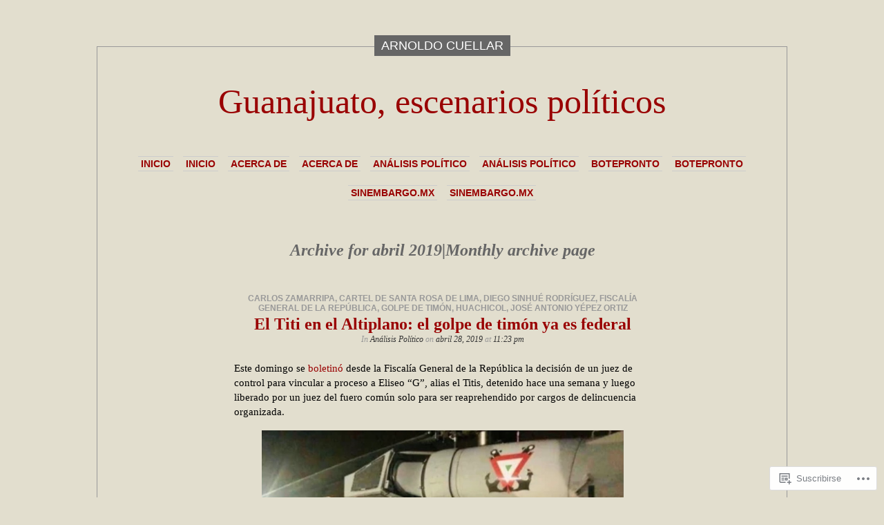

--- FILE ---
content_type: text/html; charset=UTF-8
request_url: https://arnoldocuellar.com/2019/04/
body_size: 36192
content:
<!DOCTYPE html PUBLIC "-//W3C//DTD XHTML 1.0 Transitional//EN" "http://www.w3.org/TR/xhtml1/DTD/xhtml1-transitional.dtd">
<html xmlns="http://www.w3.org/1999/xhtml" lang="es">

<head profile="http://gmpg.org/xfn/11">
<meta http-equiv="Content-Type" content="text/html; charset=UTF-8" />
<title>abril | 2019 | Guanajuato, escenarios políticos</title>
<link rel="pingback" href="https://arnoldocuellar.com/xmlrpc.php" />
	<style type="text/css" media="screen">
			#container h1.sitename {
			font-size: 50px;
		}
	</style>
	<meta name='robots' content='max-image-preview:large' />
<meta name="google-site-verification" content="VkgACYsfuWLQPrdGJFus196vREXpKlUcc9nbhV9gvgQ" />

<!-- Async WordPress.com Remote Login -->
<script id="wpcom_remote_login_js">
var wpcom_remote_login_extra_auth = '';
function wpcom_remote_login_remove_dom_node_id( element_id ) {
	var dom_node = document.getElementById( element_id );
	if ( dom_node ) { dom_node.parentNode.removeChild( dom_node ); }
}
function wpcom_remote_login_remove_dom_node_classes( class_name ) {
	var dom_nodes = document.querySelectorAll( '.' + class_name );
	for ( var i = 0; i < dom_nodes.length; i++ ) {
		dom_nodes[ i ].parentNode.removeChild( dom_nodes[ i ] );
	}
}
function wpcom_remote_login_final_cleanup() {
	wpcom_remote_login_remove_dom_node_classes( "wpcom_remote_login_msg" );
	wpcom_remote_login_remove_dom_node_id( "wpcom_remote_login_key" );
	wpcom_remote_login_remove_dom_node_id( "wpcom_remote_login_validate" );
	wpcom_remote_login_remove_dom_node_id( "wpcom_remote_login_js" );
	wpcom_remote_login_remove_dom_node_id( "wpcom_request_access_iframe" );
	wpcom_remote_login_remove_dom_node_id( "wpcom_request_access_styles" );
}

// Watch for messages back from the remote login
window.addEventListener( "message", function( e ) {
	if ( e.origin === "https://r-login.wordpress.com" ) {
		var data = {};
		try {
			data = JSON.parse( e.data );
		} catch( e ) {
			wpcom_remote_login_final_cleanup();
			return;
		}

		if ( data.msg === 'LOGIN' ) {
			// Clean up the login check iframe
			wpcom_remote_login_remove_dom_node_id( "wpcom_remote_login_key" );

			var id_regex = new RegExp( /^[0-9]+$/ );
			var token_regex = new RegExp( /^.*|.*|.*$/ );
			if (
				token_regex.test( data.token )
				&& id_regex.test( data.wpcomid )
			) {
				// We have everything we need to ask for a login
				var script = document.createElement( "script" );
				script.setAttribute( "id", "wpcom_remote_login_validate" );
				script.src = '/remote-login.php?wpcom_remote_login=validate'
					+ '&wpcomid=' + data.wpcomid
					+ '&token=' + encodeURIComponent( data.token )
					+ '&host=' + window.location.protocol
					+ '//' + window.location.hostname
					+ '&postid=7652'
					+ '&is_singular=';
				document.body.appendChild( script );
			}

			return;
		}

		// Safari ITP, not logged in, so redirect
		if ( data.msg === 'LOGIN-REDIRECT' ) {
			window.location = 'https://wordpress.com/log-in?redirect_to=' + window.location.href;
			return;
		}

		// Safari ITP, storage access failed, remove the request
		if ( data.msg === 'LOGIN-REMOVE' ) {
			var css_zap = 'html { -webkit-transition: margin-top 1s; transition: margin-top 1s; } /* 9001 */ html { margin-top: 0 !important; } * html body { margin-top: 0 !important; } @media screen and ( max-width: 782px ) { html { margin-top: 0 !important; } * html body { margin-top: 0 !important; } }';
			var style_zap = document.createElement( 'style' );
			style_zap.type = 'text/css';
			style_zap.appendChild( document.createTextNode( css_zap ) );
			document.body.appendChild( style_zap );

			var e = document.getElementById( 'wpcom_request_access_iframe' );
			e.parentNode.removeChild( e );

			document.cookie = 'wordpress_com_login_access=denied; path=/; max-age=31536000';

			return;
		}

		// Safari ITP
		if ( data.msg === 'REQUEST_ACCESS' ) {
			console.log( 'request access: safari' );

			// Check ITP iframe enable/disable knob
			if ( wpcom_remote_login_extra_auth !== 'safari_itp_iframe' ) {
				return;
			}

			// If we are in a "private window" there is no ITP.
			var private_window = false;
			try {
				var opendb = window.openDatabase( null, null, null, null );
			} catch( e ) {
				private_window = true;
			}

			if ( private_window ) {
				console.log( 'private window' );
				return;
			}

			var iframe = document.createElement( 'iframe' );
			iframe.id = 'wpcom_request_access_iframe';
			iframe.setAttribute( 'scrolling', 'no' );
			iframe.setAttribute( 'sandbox', 'allow-storage-access-by-user-activation allow-scripts allow-same-origin allow-top-navigation-by-user-activation' );
			iframe.src = 'https://r-login.wordpress.com/remote-login.php?wpcom_remote_login=request_access&origin=' + encodeURIComponent( data.origin ) + '&wpcomid=' + encodeURIComponent( data.wpcomid );

			var css = 'html { -webkit-transition: margin-top 1s; transition: margin-top 1s; } /* 9001 */ html { margin-top: 46px !important; } * html body { margin-top: 46px !important; } @media screen and ( max-width: 660px ) { html { margin-top: 71px !important; } * html body { margin-top: 71px !important; } #wpcom_request_access_iframe { display: block; height: 71px !important; } } #wpcom_request_access_iframe { border: 0px; height: 46px; position: fixed; top: 0; left: 0; width: 100%; min-width: 100%; z-index: 99999; background: #23282d; } ';

			var style = document.createElement( 'style' );
			style.type = 'text/css';
			style.id = 'wpcom_request_access_styles';
			style.appendChild( document.createTextNode( css ) );
			document.body.appendChild( style );

			document.body.appendChild( iframe );
		}

		if ( data.msg === 'DONE' ) {
			wpcom_remote_login_final_cleanup();
		}
	}
}, false );

// Inject the remote login iframe after the page has had a chance to load
// more critical resources
window.addEventListener( "DOMContentLoaded", function( e ) {
	var iframe = document.createElement( "iframe" );
	iframe.style.display = "none";
	iframe.setAttribute( "scrolling", "no" );
	iframe.setAttribute( "id", "wpcom_remote_login_key" );
	iframe.src = "https://r-login.wordpress.com/remote-login.php"
		+ "?wpcom_remote_login=key"
		+ "&origin=aHR0cHM6Ly9hcm5vbGRvY3VlbGxhci5jb20%3D"
		+ "&wpcomid=18470242"
		+ "&time=" + Math.floor( Date.now() / 1000 );
	document.body.appendChild( iframe );
}, false );
</script>
<link rel='dns-prefetch' href='//s0.wp.com' />
<link rel="alternate" type="application/rss+xml" title="Guanajuato, escenarios políticos &raquo; Feed" href="https://arnoldocuellar.com/feed/" />
<link rel="alternate" type="application/rss+xml" title="Guanajuato, escenarios políticos &raquo; Feed de los comentarios" href="https://arnoldocuellar.com/comments/feed/" />
	<script type="text/javascript">
		/* <![CDATA[ */
		function addLoadEvent(func) {
			var oldonload = window.onload;
			if (typeof window.onload != 'function') {
				window.onload = func;
			} else {
				window.onload = function () {
					oldonload();
					func();
				}
			}
		}
		/* ]]> */
	</script>
	<link crossorigin='anonymous' rel='stylesheet' id='all-css-0-1' href='/wp-content/mu-plugins/likes/jetpack-likes.css?m=1743883414i&cssminify=yes' type='text/css' media='all' />
<style id='wp-emoji-styles-inline-css'>

	img.wp-smiley, img.emoji {
		display: inline !important;
		border: none !important;
		box-shadow: none !important;
		height: 1em !important;
		width: 1em !important;
		margin: 0 0.07em !important;
		vertical-align: -0.1em !important;
		background: none !important;
		padding: 0 !important;
	}
/*# sourceURL=wp-emoji-styles-inline-css */
</style>
<link crossorigin='anonymous' rel='stylesheet' id='all-css-2-1' href='/wp-content/plugins/gutenberg-core/v22.2.0/build/styles/block-library/style.css?m=1764855221i&cssminify=yes' type='text/css' media='all' />
<style id='wp-block-library-inline-css'>
.has-text-align-justify {
	text-align:justify;
}
.has-text-align-justify{text-align:justify;}

/*# sourceURL=wp-block-library-inline-css */
</style><style id='wp-block-embed-inline-css'>
.wp-block-embed.alignleft,.wp-block-embed.alignright,.wp-block[data-align=left]>[data-type="core/embed"],.wp-block[data-align=right]>[data-type="core/embed"]{max-width:360px;width:100%}.wp-block-embed.alignleft .wp-block-embed__wrapper,.wp-block-embed.alignright .wp-block-embed__wrapper,.wp-block[data-align=left]>[data-type="core/embed"] .wp-block-embed__wrapper,.wp-block[data-align=right]>[data-type="core/embed"] .wp-block-embed__wrapper{min-width:280px}.wp-block-cover .wp-block-embed{min-height:240px;min-width:320px}.wp-block-group.is-layout-flex .wp-block-embed{flex:1 1 0%;min-width:0}.wp-block-embed{overflow-wrap:break-word}.wp-block-embed :where(figcaption){margin-bottom:1em;margin-top:.5em}.wp-block-embed iframe{max-width:100%}.wp-block-embed__wrapper{position:relative}.wp-embed-responsive .wp-has-aspect-ratio .wp-block-embed__wrapper:before{content:"";display:block;padding-top:50%}.wp-embed-responsive .wp-has-aspect-ratio iframe{bottom:0;height:100%;left:0;position:absolute;right:0;top:0;width:100%}.wp-embed-responsive .wp-embed-aspect-21-9 .wp-block-embed__wrapper:before{padding-top:42.85%}.wp-embed-responsive .wp-embed-aspect-18-9 .wp-block-embed__wrapper:before{padding-top:50%}.wp-embed-responsive .wp-embed-aspect-16-9 .wp-block-embed__wrapper:before{padding-top:56.25%}.wp-embed-responsive .wp-embed-aspect-4-3 .wp-block-embed__wrapper:before{padding-top:75%}.wp-embed-responsive .wp-embed-aspect-1-1 .wp-block-embed__wrapper:before{padding-top:100%}.wp-embed-responsive .wp-embed-aspect-9-16 .wp-block-embed__wrapper:before{padding-top:177.77%}.wp-embed-responsive .wp-embed-aspect-1-2 .wp-block-embed__wrapper:before{padding-top:200%}
/*# sourceURL=/wp-content/plugins/gutenberg-core/v22.2.0/build/styles/block-library/embed/style.css */
</style>
<style id='wp-block-paragraph-inline-css'>
.is-small-text{font-size:.875em}.is-regular-text{font-size:1em}.is-large-text{font-size:2.25em}.is-larger-text{font-size:3em}.has-drop-cap:not(:focus):first-letter{float:left;font-size:8.4em;font-style:normal;font-weight:100;line-height:.68;margin:.05em .1em 0 0;text-transform:uppercase}body.rtl .has-drop-cap:not(:focus):first-letter{float:none;margin-left:.1em}p.has-drop-cap.has-background{overflow:hidden}:root :where(p.has-background){padding:1.25em 2.375em}:where(p.has-text-color:not(.has-link-color)) a{color:inherit}p.has-text-align-left[style*="writing-mode:vertical-lr"],p.has-text-align-right[style*="writing-mode:vertical-rl"]{rotate:180deg}
/*# sourceURL=/wp-content/plugins/gutenberg-core/v22.2.0/build/styles/block-library/paragraph/style.css */
</style>
<style id='wp-block-heading-inline-css'>
h1:where(.wp-block-heading).has-background,h2:where(.wp-block-heading).has-background,h3:where(.wp-block-heading).has-background,h4:where(.wp-block-heading).has-background,h5:where(.wp-block-heading).has-background,h6:where(.wp-block-heading).has-background{padding:1.25em 2.375em}h1.has-text-align-left[style*=writing-mode]:where([style*=vertical-lr]),h1.has-text-align-right[style*=writing-mode]:where([style*=vertical-rl]),h2.has-text-align-left[style*=writing-mode]:where([style*=vertical-lr]),h2.has-text-align-right[style*=writing-mode]:where([style*=vertical-rl]),h3.has-text-align-left[style*=writing-mode]:where([style*=vertical-lr]),h3.has-text-align-right[style*=writing-mode]:where([style*=vertical-rl]),h4.has-text-align-left[style*=writing-mode]:where([style*=vertical-lr]),h4.has-text-align-right[style*=writing-mode]:where([style*=vertical-rl]),h5.has-text-align-left[style*=writing-mode]:where([style*=vertical-lr]),h5.has-text-align-right[style*=writing-mode]:where([style*=vertical-rl]),h6.has-text-align-left[style*=writing-mode]:where([style*=vertical-lr]),h6.has-text-align-right[style*=writing-mode]:where([style*=vertical-rl]){rotate:180deg}
/*# sourceURL=/wp-content/plugins/gutenberg-core/v22.2.0/build/styles/block-library/heading/style.css */
</style>
<style id='wp-block-image-inline-css'>
.wp-block-image>a,.wp-block-image>figure>a{display:inline-block}.wp-block-image img{box-sizing:border-box;height:auto;max-width:100%;vertical-align:bottom}@media not (prefers-reduced-motion){.wp-block-image img.hide{visibility:hidden}.wp-block-image img.show{animation:show-content-image .4s}}.wp-block-image[style*=border-radius] img,.wp-block-image[style*=border-radius]>a{border-radius:inherit}.wp-block-image.has-custom-border img{box-sizing:border-box}.wp-block-image.aligncenter{text-align:center}.wp-block-image.alignfull>a,.wp-block-image.alignwide>a{width:100%}.wp-block-image.alignfull img,.wp-block-image.alignwide img{height:auto;width:100%}.wp-block-image .aligncenter,.wp-block-image .alignleft,.wp-block-image .alignright,.wp-block-image.aligncenter,.wp-block-image.alignleft,.wp-block-image.alignright{display:table}.wp-block-image .aligncenter>figcaption,.wp-block-image .alignleft>figcaption,.wp-block-image .alignright>figcaption,.wp-block-image.aligncenter>figcaption,.wp-block-image.alignleft>figcaption,.wp-block-image.alignright>figcaption{caption-side:bottom;display:table-caption}.wp-block-image .alignleft{float:left;margin:.5em 1em .5em 0}.wp-block-image .alignright{float:right;margin:.5em 0 .5em 1em}.wp-block-image .aligncenter{margin-left:auto;margin-right:auto}.wp-block-image :where(figcaption){margin-bottom:1em;margin-top:.5em}.wp-block-image.is-style-circle-mask img{border-radius:9999px}@supports ((-webkit-mask-image:none) or (mask-image:none)) or (-webkit-mask-image:none){.wp-block-image.is-style-circle-mask img{border-radius:0;-webkit-mask-image:url('data:image/svg+xml;utf8,<svg viewBox="0 0 100 100" xmlns="http://www.w3.org/2000/svg"><circle cx="50" cy="50" r="50"/></svg>');mask-image:url('data:image/svg+xml;utf8,<svg viewBox="0 0 100 100" xmlns="http://www.w3.org/2000/svg"><circle cx="50" cy="50" r="50"/></svg>');mask-mode:alpha;-webkit-mask-position:center;mask-position:center;-webkit-mask-repeat:no-repeat;mask-repeat:no-repeat;-webkit-mask-size:contain;mask-size:contain}}:root :where(.wp-block-image.is-style-rounded img,.wp-block-image .is-style-rounded img){border-radius:9999px}.wp-block-image figure{margin:0}.wp-lightbox-container{display:flex;flex-direction:column;position:relative}.wp-lightbox-container img{cursor:zoom-in}.wp-lightbox-container img:hover+button{opacity:1}.wp-lightbox-container button{align-items:center;backdrop-filter:blur(16px) saturate(180%);background-color:#5a5a5a40;border:none;border-radius:4px;cursor:zoom-in;display:flex;height:20px;justify-content:center;opacity:0;padding:0;position:absolute;right:16px;text-align:center;top:16px;width:20px;z-index:100}@media not (prefers-reduced-motion){.wp-lightbox-container button{transition:opacity .2s ease}}.wp-lightbox-container button:focus-visible{outline:3px auto #5a5a5a40;outline:3px auto -webkit-focus-ring-color;outline-offset:3px}.wp-lightbox-container button:hover{cursor:pointer;opacity:1}.wp-lightbox-container button:focus{opacity:1}.wp-lightbox-container button:focus,.wp-lightbox-container button:hover,.wp-lightbox-container button:not(:hover):not(:active):not(.has-background){background-color:#5a5a5a40;border:none}.wp-lightbox-overlay{box-sizing:border-box;cursor:zoom-out;height:100vh;left:0;overflow:hidden;position:fixed;top:0;visibility:hidden;width:100%;z-index:100000}.wp-lightbox-overlay .close-button{align-items:center;cursor:pointer;display:flex;justify-content:center;min-height:40px;min-width:40px;padding:0;position:absolute;right:calc(env(safe-area-inset-right) + 16px);top:calc(env(safe-area-inset-top) + 16px);z-index:5000000}.wp-lightbox-overlay .close-button:focus,.wp-lightbox-overlay .close-button:hover,.wp-lightbox-overlay .close-button:not(:hover):not(:active):not(.has-background){background:none;border:none}.wp-lightbox-overlay .lightbox-image-container{height:var(--wp--lightbox-container-height);left:50%;overflow:hidden;position:absolute;top:50%;transform:translate(-50%,-50%);transform-origin:top left;width:var(--wp--lightbox-container-width);z-index:9999999999}.wp-lightbox-overlay .wp-block-image{align-items:center;box-sizing:border-box;display:flex;height:100%;justify-content:center;margin:0;position:relative;transform-origin:0 0;width:100%;z-index:3000000}.wp-lightbox-overlay .wp-block-image img{height:var(--wp--lightbox-image-height);min-height:var(--wp--lightbox-image-height);min-width:var(--wp--lightbox-image-width);width:var(--wp--lightbox-image-width)}.wp-lightbox-overlay .wp-block-image figcaption{display:none}.wp-lightbox-overlay button{background:none;border:none}.wp-lightbox-overlay .scrim{background-color:#fff;height:100%;opacity:.9;position:absolute;width:100%;z-index:2000000}.wp-lightbox-overlay.active{visibility:visible}@media not (prefers-reduced-motion){.wp-lightbox-overlay.active{animation:turn-on-visibility .25s both}.wp-lightbox-overlay.active img{animation:turn-on-visibility .35s both}.wp-lightbox-overlay.show-closing-animation:not(.active){animation:turn-off-visibility .35s both}.wp-lightbox-overlay.show-closing-animation:not(.active) img{animation:turn-off-visibility .25s both}.wp-lightbox-overlay.zoom.active{animation:none;opacity:1;visibility:visible}.wp-lightbox-overlay.zoom.active .lightbox-image-container{animation:lightbox-zoom-in .4s}.wp-lightbox-overlay.zoom.active .lightbox-image-container img{animation:none}.wp-lightbox-overlay.zoom.active .scrim{animation:turn-on-visibility .4s forwards}.wp-lightbox-overlay.zoom.show-closing-animation:not(.active){animation:none}.wp-lightbox-overlay.zoom.show-closing-animation:not(.active) .lightbox-image-container{animation:lightbox-zoom-out .4s}.wp-lightbox-overlay.zoom.show-closing-animation:not(.active) .lightbox-image-container img{animation:none}.wp-lightbox-overlay.zoom.show-closing-animation:not(.active) .scrim{animation:turn-off-visibility .4s forwards}}@keyframes show-content-image{0%{visibility:hidden}99%{visibility:hidden}to{visibility:visible}}@keyframes turn-on-visibility{0%{opacity:0}to{opacity:1}}@keyframes turn-off-visibility{0%{opacity:1;visibility:visible}99%{opacity:0;visibility:visible}to{opacity:0;visibility:hidden}}@keyframes lightbox-zoom-in{0%{transform:translate(calc((-100vw + var(--wp--lightbox-scrollbar-width))/2 + var(--wp--lightbox-initial-left-position)),calc(-50vh + var(--wp--lightbox-initial-top-position))) scale(var(--wp--lightbox-scale))}to{transform:translate(-50%,-50%) scale(1)}}@keyframes lightbox-zoom-out{0%{transform:translate(-50%,-50%) scale(1);visibility:visible}99%{visibility:visible}to{transform:translate(calc((-100vw + var(--wp--lightbox-scrollbar-width))/2 + var(--wp--lightbox-initial-left-position)),calc(-50vh + var(--wp--lightbox-initial-top-position))) scale(var(--wp--lightbox-scale));visibility:hidden}}
/*# sourceURL=/wp-content/plugins/gutenberg-core/v22.2.0/build/styles/block-library/image/style.css */
</style>
<style id='global-styles-inline-css'>
:root{--wp--preset--aspect-ratio--square: 1;--wp--preset--aspect-ratio--4-3: 4/3;--wp--preset--aspect-ratio--3-4: 3/4;--wp--preset--aspect-ratio--3-2: 3/2;--wp--preset--aspect-ratio--2-3: 2/3;--wp--preset--aspect-ratio--16-9: 16/9;--wp--preset--aspect-ratio--9-16: 9/16;--wp--preset--color--black: #000000;--wp--preset--color--cyan-bluish-gray: #abb8c3;--wp--preset--color--white: #ffffff;--wp--preset--color--pale-pink: #f78da7;--wp--preset--color--vivid-red: #cf2e2e;--wp--preset--color--luminous-vivid-orange: #ff6900;--wp--preset--color--luminous-vivid-amber: #fcb900;--wp--preset--color--light-green-cyan: #7bdcb5;--wp--preset--color--vivid-green-cyan: #00d084;--wp--preset--color--pale-cyan-blue: #8ed1fc;--wp--preset--color--vivid-cyan-blue: #0693e3;--wp--preset--color--vivid-purple: #9b51e0;--wp--preset--gradient--vivid-cyan-blue-to-vivid-purple: linear-gradient(135deg,rgb(6,147,227) 0%,rgb(155,81,224) 100%);--wp--preset--gradient--light-green-cyan-to-vivid-green-cyan: linear-gradient(135deg,rgb(122,220,180) 0%,rgb(0,208,130) 100%);--wp--preset--gradient--luminous-vivid-amber-to-luminous-vivid-orange: linear-gradient(135deg,rgb(252,185,0) 0%,rgb(255,105,0) 100%);--wp--preset--gradient--luminous-vivid-orange-to-vivid-red: linear-gradient(135deg,rgb(255,105,0) 0%,rgb(207,46,46) 100%);--wp--preset--gradient--very-light-gray-to-cyan-bluish-gray: linear-gradient(135deg,rgb(238,238,238) 0%,rgb(169,184,195) 100%);--wp--preset--gradient--cool-to-warm-spectrum: linear-gradient(135deg,rgb(74,234,220) 0%,rgb(151,120,209) 20%,rgb(207,42,186) 40%,rgb(238,44,130) 60%,rgb(251,105,98) 80%,rgb(254,248,76) 100%);--wp--preset--gradient--blush-light-purple: linear-gradient(135deg,rgb(255,206,236) 0%,rgb(152,150,240) 100%);--wp--preset--gradient--blush-bordeaux: linear-gradient(135deg,rgb(254,205,165) 0%,rgb(254,45,45) 50%,rgb(107,0,62) 100%);--wp--preset--gradient--luminous-dusk: linear-gradient(135deg,rgb(255,203,112) 0%,rgb(199,81,192) 50%,rgb(65,88,208) 100%);--wp--preset--gradient--pale-ocean: linear-gradient(135deg,rgb(255,245,203) 0%,rgb(182,227,212) 50%,rgb(51,167,181) 100%);--wp--preset--gradient--electric-grass: linear-gradient(135deg,rgb(202,248,128) 0%,rgb(113,206,126) 100%);--wp--preset--gradient--midnight: linear-gradient(135deg,rgb(2,3,129) 0%,rgb(40,116,252) 100%);--wp--preset--font-size--small: 13px;--wp--preset--font-size--medium: 20px;--wp--preset--font-size--large: 36px;--wp--preset--font-size--x-large: 42px;--wp--preset--font-family--albert-sans: 'Albert Sans', sans-serif;--wp--preset--font-family--alegreya: Alegreya, serif;--wp--preset--font-family--arvo: Arvo, serif;--wp--preset--font-family--bodoni-moda: 'Bodoni Moda', serif;--wp--preset--font-family--bricolage-grotesque: 'Bricolage Grotesque', sans-serif;--wp--preset--font-family--cabin: Cabin, sans-serif;--wp--preset--font-family--chivo: Chivo, sans-serif;--wp--preset--font-family--commissioner: Commissioner, sans-serif;--wp--preset--font-family--cormorant: Cormorant, serif;--wp--preset--font-family--courier-prime: 'Courier Prime', monospace;--wp--preset--font-family--crimson-pro: 'Crimson Pro', serif;--wp--preset--font-family--dm-mono: 'DM Mono', monospace;--wp--preset--font-family--dm-sans: 'DM Sans', sans-serif;--wp--preset--font-family--dm-serif-display: 'DM Serif Display', serif;--wp--preset--font-family--domine: Domine, serif;--wp--preset--font-family--eb-garamond: 'EB Garamond', serif;--wp--preset--font-family--epilogue: Epilogue, sans-serif;--wp--preset--font-family--fahkwang: Fahkwang, sans-serif;--wp--preset--font-family--figtree: Figtree, sans-serif;--wp--preset--font-family--fira-sans: 'Fira Sans', sans-serif;--wp--preset--font-family--fjalla-one: 'Fjalla One', sans-serif;--wp--preset--font-family--fraunces: Fraunces, serif;--wp--preset--font-family--gabarito: Gabarito, system-ui;--wp--preset--font-family--ibm-plex-mono: 'IBM Plex Mono', monospace;--wp--preset--font-family--ibm-plex-sans: 'IBM Plex Sans', sans-serif;--wp--preset--font-family--ibarra-real-nova: 'Ibarra Real Nova', serif;--wp--preset--font-family--instrument-serif: 'Instrument Serif', serif;--wp--preset--font-family--inter: Inter, sans-serif;--wp--preset--font-family--josefin-sans: 'Josefin Sans', sans-serif;--wp--preset--font-family--jost: Jost, sans-serif;--wp--preset--font-family--libre-baskerville: 'Libre Baskerville', serif;--wp--preset--font-family--libre-franklin: 'Libre Franklin', sans-serif;--wp--preset--font-family--literata: Literata, serif;--wp--preset--font-family--lora: Lora, serif;--wp--preset--font-family--merriweather: Merriweather, serif;--wp--preset--font-family--montserrat: Montserrat, sans-serif;--wp--preset--font-family--newsreader: Newsreader, serif;--wp--preset--font-family--noto-sans-mono: 'Noto Sans Mono', sans-serif;--wp--preset--font-family--nunito: Nunito, sans-serif;--wp--preset--font-family--open-sans: 'Open Sans', sans-serif;--wp--preset--font-family--overpass: Overpass, sans-serif;--wp--preset--font-family--pt-serif: 'PT Serif', serif;--wp--preset--font-family--petrona: Petrona, serif;--wp--preset--font-family--piazzolla: Piazzolla, serif;--wp--preset--font-family--playfair-display: 'Playfair Display', serif;--wp--preset--font-family--plus-jakarta-sans: 'Plus Jakarta Sans', sans-serif;--wp--preset--font-family--poppins: Poppins, sans-serif;--wp--preset--font-family--raleway: Raleway, sans-serif;--wp--preset--font-family--roboto: Roboto, sans-serif;--wp--preset--font-family--roboto-slab: 'Roboto Slab', serif;--wp--preset--font-family--rubik: Rubik, sans-serif;--wp--preset--font-family--rufina: Rufina, serif;--wp--preset--font-family--sora: Sora, sans-serif;--wp--preset--font-family--source-sans-3: 'Source Sans 3', sans-serif;--wp--preset--font-family--source-serif-4: 'Source Serif 4', serif;--wp--preset--font-family--space-mono: 'Space Mono', monospace;--wp--preset--font-family--syne: Syne, sans-serif;--wp--preset--font-family--texturina: Texturina, serif;--wp--preset--font-family--urbanist: Urbanist, sans-serif;--wp--preset--font-family--work-sans: 'Work Sans', sans-serif;--wp--preset--spacing--20: 0.44rem;--wp--preset--spacing--30: 0.67rem;--wp--preset--spacing--40: 1rem;--wp--preset--spacing--50: 1.5rem;--wp--preset--spacing--60: 2.25rem;--wp--preset--spacing--70: 3.38rem;--wp--preset--spacing--80: 5.06rem;--wp--preset--shadow--natural: 6px 6px 9px rgba(0, 0, 0, 0.2);--wp--preset--shadow--deep: 12px 12px 50px rgba(0, 0, 0, 0.4);--wp--preset--shadow--sharp: 6px 6px 0px rgba(0, 0, 0, 0.2);--wp--preset--shadow--outlined: 6px 6px 0px -3px rgb(255, 255, 255), 6px 6px rgb(0, 0, 0);--wp--preset--shadow--crisp: 6px 6px 0px rgb(0, 0, 0);}:where(.is-layout-flex){gap: 0.5em;}:where(.is-layout-grid){gap: 0.5em;}body .is-layout-flex{display: flex;}.is-layout-flex{flex-wrap: wrap;align-items: center;}.is-layout-flex > :is(*, div){margin: 0;}body .is-layout-grid{display: grid;}.is-layout-grid > :is(*, div){margin: 0;}:where(.wp-block-columns.is-layout-flex){gap: 2em;}:where(.wp-block-columns.is-layout-grid){gap: 2em;}:where(.wp-block-post-template.is-layout-flex){gap: 1.25em;}:where(.wp-block-post-template.is-layout-grid){gap: 1.25em;}.has-black-color{color: var(--wp--preset--color--black) !important;}.has-cyan-bluish-gray-color{color: var(--wp--preset--color--cyan-bluish-gray) !important;}.has-white-color{color: var(--wp--preset--color--white) !important;}.has-pale-pink-color{color: var(--wp--preset--color--pale-pink) !important;}.has-vivid-red-color{color: var(--wp--preset--color--vivid-red) !important;}.has-luminous-vivid-orange-color{color: var(--wp--preset--color--luminous-vivid-orange) !important;}.has-luminous-vivid-amber-color{color: var(--wp--preset--color--luminous-vivid-amber) !important;}.has-light-green-cyan-color{color: var(--wp--preset--color--light-green-cyan) !important;}.has-vivid-green-cyan-color{color: var(--wp--preset--color--vivid-green-cyan) !important;}.has-pale-cyan-blue-color{color: var(--wp--preset--color--pale-cyan-blue) !important;}.has-vivid-cyan-blue-color{color: var(--wp--preset--color--vivid-cyan-blue) !important;}.has-vivid-purple-color{color: var(--wp--preset--color--vivid-purple) !important;}.has-black-background-color{background-color: var(--wp--preset--color--black) !important;}.has-cyan-bluish-gray-background-color{background-color: var(--wp--preset--color--cyan-bluish-gray) !important;}.has-white-background-color{background-color: var(--wp--preset--color--white) !important;}.has-pale-pink-background-color{background-color: var(--wp--preset--color--pale-pink) !important;}.has-vivid-red-background-color{background-color: var(--wp--preset--color--vivid-red) !important;}.has-luminous-vivid-orange-background-color{background-color: var(--wp--preset--color--luminous-vivid-orange) !important;}.has-luminous-vivid-amber-background-color{background-color: var(--wp--preset--color--luminous-vivid-amber) !important;}.has-light-green-cyan-background-color{background-color: var(--wp--preset--color--light-green-cyan) !important;}.has-vivid-green-cyan-background-color{background-color: var(--wp--preset--color--vivid-green-cyan) !important;}.has-pale-cyan-blue-background-color{background-color: var(--wp--preset--color--pale-cyan-blue) !important;}.has-vivid-cyan-blue-background-color{background-color: var(--wp--preset--color--vivid-cyan-blue) !important;}.has-vivid-purple-background-color{background-color: var(--wp--preset--color--vivid-purple) !important;}.has-black-border-color{border-color: var(--wp--preset--color--black) !important;}.has-cyan-bluish-gray-border-color{border-color: var(--wp--preset--color--cyan-bluish-gray) !important;}.has-white-border-color{border-color: var(--wp--preset--color--white) !important;}.has-pale-pink-border-color{border-color: var(--wp--preset--color--pale-pink) !important;}.has-vivid-red-border-color{border-color: var(--wp--preset--color--vivid-red) !important;}.has-luminous-vivid-orange-border-color{border-color: var(--wp--preset--color--luminous-vivid-orange) !important;}.has-luminous-vivid-amber-border-color{border-color: var(--wp--preset--color--luminous-vivid-amber) !important;}.has-light-green-cyan-border-color{border-color: var(--wp--preset--color--light-green-cyan) !important;}.has-vivid-green-cyan-border-color{border-color: var(--wp--preset--color--vivid-green-cyan) !important;}.has-pale-cyan-blue-border-color{border-color: var(--wp--preset--color--pale-cyan-blue) !important;}.has-vivid-cyan-blue-border-color{border-color: var(--wp--preset--color--vivid-cyan-blue) !important;}.has-vivid-purple-border-color{border-color: var(--wp--preset--color--vivid-purple) !important;}.has-vivid-cyan-blue-to-vivid-purple-gradient-background{background: var(--wp--preset--gradient--vivid-cyan-blue-to-vivid-purple) !important;}.has-light-green-cyan-to-vivid-green-cyan-gradient-background{background: var(--wp--preset--gradient--light-green-cyan-to-vivid-green-cyan) !important;}.has-luminous-vivid-amber-to-luminous-vivid-orange-gradient-background{background: var(--wp--preset--gradient--luminous-vivid-amber-to-luminous-vivid-orange) !important;}.has-luminous-vivid-orange-to-vivid-red-gradient-background{background: var(--wp--preset--gradient--luminous-vivid-orange-to-vivid-red) !important;}.has-very-light-gray-to-cyan-bluish-gray-gradient-background{background: var(--wp--preset--gradient--very-light-gray-to-cyan-bluish-gray) !important;}.has-cool-to-warm-spectrum-gradient-background{background: var(--wp--preset--gradient--cool-to-warm-spectrum) !important;}.has-blush-light-purple-gradient-background{background: var(--wp--preset--gradient--blush-light-purple) !important;}.has-blush-bordeaux-gradient-background{background: var(--wp--preset--gradient--blush-bordeaux) !important;}.has-luminous-dusk-gradient-background{background: var(--wp--preset--gradient--luminous-dusk) !important;}.has-pale-ocean-gradient-background{background: var(--wp--preset--gradient--pale-ocean) !important;}.has-electric-grass-gradient-background{background: var(--wp--preset--gradient--electric-grass) !important;}.has-midnight-gradient-background{background: var(--wp--preset--gradient--midnight) !important;}.has-small-font-size{font-size: var(--wp--preset--font-size--small) !important;}.has-medium-font-size{font-size: var(--wp--preset--font-size--medium) !important;}.has-large-font-size{font-size: var(--wp--preset--font-size--large) !important;}.has-x-large-font-size{font-size: var(--wp--preset--font-size--x-large) !important;}.has-albert-sans-font-family{font-family: var(--wp--preset--font-family--albert-sans) !important;}.has-alegreya-font-family{font-family: var(--wp--preset--font-family--alegreya) !important;}.has-arvo-font-family{font-family: var(--wp--preset--font-family--arvo) !important;}.has-bodoni-moda-font-family{font-family: var(--wp--preset--font-family--bodoni-moda) !important;}.has-bricolage-grotesque-font-family{font-family: var(--wp--preset--font-family--bricolage-grotesque) !important;}.has-cabin-font-family{font-family: var(--wp--preset--font-family--cabin) !important;}.has-chivo-font-family{font-family: var(--wp--preset--font-family--chivo) !important;}.has-commissioner-font-family{font-family: var(--wp--preset--font-family--commissioner) !important;}.has-cormorant-font-family{font-family: var(--wp--preset--font-family--cormorant) !important;}.has-courier-prime-font-family{font-family: var(--wp--preset--font-family--courier-prime) !important;}.has-crimson-pro-font-family{font-family: var(--wp--preset--font-family--crimson-pro) !important;}.has-dm-mono-font-family{font-family: var(--wp--preset--font-family--dm-mono) !important;}.has-dm-sans-font-family{font-family: var(--wp--preset--font-family--dm-sans) !important;}.has-dm-serif-display-font-family{font-family: var(--wp--preset--font-family--dm-serif-display) !important;}.has-domine-font-family{font-family: var(--wp--preset--font-family--domine) !important;}.has-eb-garamond-font-family{font-family: var(--wp--preset--font-family--eb-garamond) !important;}.has-epilogue-font-family{font-family: var(--wp--preset--font-family--epilogue) !important;}.has-fahkwang-font-family{font-family: var(--wp--preset--font-family--fahkwang) !important;}.has-figtree-font-family{font-family: var(--wp--preset--font-family--figtree) !important;}.has-fira-sans-font-family{font-family: var(--wp--preset--font-family--fira-sans) !important;}.has-fjalla-one-font-family{font-family: var(--wp--preset--font-family--fjalla-one) !important;}.has-fraunces-font-family{font-family: var(--wp--preset--font-family--fraunces) !important;}.has-gabarito-font-family{font-family: var(--wp--preset--font-family--gabarito) !important;}.has-ibm-plex-mono-font-family{font-family: var(--wp--preset--font-family--ibm-plex-mono) !important;}.has-ibm-plex-sans-font-family{font-family: var(--wp--preset--font-family--ibm-plex-sans) !important;}.has-ibarra-real-nova-font-family{font-family: var(--wp--preset--font-family--ibarra-real-nova) !important;}.has-instrument-serif-font-family{font-family: var(--wp--preset--font-family--instrument-serif) !important;}.has-inter-font-family{font-family: var(--wp--preset--font-family--inter) !important;}.has-josefin-sans-font-family{font-family: var(--wp--preset--font-family--josefin-sans) !important;}.has-jost-font-family{font-family: var(--wp--preset--font-family--jost) !important;}.has-libre-baskerville-font-family{font-family: var(--wp--preset--font-family--libre-baskerville) !important;}.has-libre-franklin-font-family{font-family: var(--wp--preset--font-family--libre-franklin) !important;}.has-literata-font-family{font-family: var(--wp--preset--font-family--literata) !important;}.has-lora-font-family{font-family: var(--wp--preset--font-family--lora) !important;}.has-merriweather-font-family{font-family: var(--wp--preset--font-family--merriweather) !important;}.has-montserrat-font-family{font-family: var(--wp--preset--font-family--montserrat) !important;}.has-newsreader-font-family{font-family: var(--wp--preset--font-family--newsreader) !important;}.has-noto-sans-mono-font-family{font-family: var(--wp--preset--font-family--noto-sans-mono) !important;}.has-nunito-font-family{font-family: var(--wp--preset--font-family--nunito) !important;}.has-open-sans-font-family{font-family: var(--wp--preset--font-family--open-sans) !important;}.has-overpass-font-family{font-family: var(--wp--preset--font-family--overpass) !important;}.has-pt-serif-font-family{font-family: var(--wp--preset--font-family--pt-serif) !important;}.has-petrona-font-family{font-family: var(--wp--preset--font-family--petrona) !important;}.has-piazzolla-font-family{font-family: var(--wp--preset--font-family--piazzolla) !important;}.has-playfair-display-font-family{font-family: var(--wp--preset--font-family--playfair-display) !important;}.has-plus-jakarta-sans-font-family{font-family: var(--wp--preset--font-family--plus-jakarta-sans) !important;}.has-poppins-font-family{font-family: var(--wp--preset--font-family--poppins) !important;}.has-raleway-font-family{font-family: var(--wp--preset--font-family--raleway) !important;}.has-roboto-font-family{font-family: var(--wp--preset--font-family--roboto) !important;}.has-roboto-slab-font-family{font-family: var(--wp--preset--font-family--roboto-slab) !important;}.has-rubik-font-family{font-family: var(--wp--preset--font-family--rubik) !important;}.has-rufina-font-family{font-family: var(--wp--preset--font-family--rufina) !important;}.has-sora-font-family{font-family: var(--wp--preset--font-family--sora) !important;}.has-source-sans-3-font-family{font-family: var(--wp--preset--font-family--source-sans-3) !important;}.has-source-serif-4-font-family{font-family: var(--wp--preset--font-family--source-serif-4) !important;}.has-space-mono-font-family{font-family: var(--wp--preset--font-family--space-mono) !important;}.has-syne-font-family{font-family: var(--wp--preset--font-family--syne) !important;}.has-texturina-font-family{font-family: var(--wp--preset--font-family--texturina) !important;}.has-urbanist-font-family{font-family: var(--wp--preset--font-family--urbanist) !important;}.has-work-sans-font-family{font-family: var(--wp--preset--font-family--work-sans) !important;}
/*# sourceURL=global-styles-inline-css */
</style>

<style id='classic-theme-styles-inline-css'>
/*! This file is auto-generated */
.wp-block-button__link{color:#fff;background-color:#32373c;border-radius:9999px;box-shadow:none;text-decoration:none;padding:calc(.667em + 2px) calc(1.333em + 2px);font-size:1.125em}.wp-block-file__button{background:#32373c;color:#fff;text-decoration:none}
/*# sourceURL=/wp-includes/css/classic-themes.min.css */
</style>
<link crossorigin='anonymous' rel='stylesheet' id='all-css-4-1' href='/_static/??-eJx9jssKAjEMRX/INHZ8L8Rv6SNotZkJk9bBv7cijILgJovDOZfgJBCGvlBfUHI9p14xDD4P4abYGbs3FjSxZIKR7maNMWmZDdDyyGSC6gK/hrjCZ2ukxllceRlMMTnKxE37l03SGvBeRlKFdjlVhnJpof50b4xSPUaSAdhpQy7i/N2Jj3a32a4OtuuW1ycfHVlo&cssminify=yes' type='text/css' media='all' />
<link crossorigin='anonymous' rel='stylesheet' id='all-css-6-1' href='/_static/??-eJzTLy/QTc7PK0nNK9HPLdUtyClNz8wr1i9KTcrJTwcy0/WTi5G5ekCujj52Temp+bo5+cmJJZn5eSgc3bScxMwikFb7XFtDE1NLExMLc0OTLACohS2q&cssminify=yes' type='text/css' media='all' />
<link crossorigin='anonymous' rel='stylesheet' id='print-css-7-1' href='/wp-content/mu-plugins/global-print/global-print.css?m=1465851035i&cssminify=yes' type='text/css' media='print' />
<style id='jetpack-global-styles-frontend-style-inline-css'>
:root { --font-headings: unset; --font-base: unset; --font-headings-default: -apple-system,BlinkMacSystemFont,"Segoe UI",Roboto,Oxygen-Sans,Ubuntu,Cantarell,"Helvetica Neue",sans-serif; --font-base-default: -apple-system,BlinkMacSystemFont,"Segoe UI",Roboto,Oxygen-Sans,Ubuntu,Cantarell,"Helvetica Neue",sans-serif;}
/*# sourceURL=jetpack-global-styles-frontend-style-inline-css */
</style>
<link crossorigin='anonymous' rel='stylesheet' id='all-css-10-1' href='/_static/??-eJyNjcsKAjEMRX/IGtQZBxfip0hMS9sxTYppGfx7H7gRN+7ugcs5sFRHKi1Ig9Jd5R6zGMyhVaTrh8G6QFHfORhYwlvw6P39PbPENZmt4G/ROQuBKWVkxxrVvuBH1lIoz2waILJekF+HUzlupnG3nQ77YZwfuRJIaQ==&cssminify=yes' type='text/css' media='all' />
<script type="text/javascript" id="wpcom-actionbar-placeholder-js-extra">
/* <![CDATA[ */
var actionbardata = {"siteID":"18470242","postID":"0","siteURL":"https://arnoldocuellar.com","xhrURL":"https://arnoldocuellar.com/wp-admin/admin-ajax.php","nonce":"5917c09f65","isLoggedIn":"","statusMessage":"","subsEmailDefault":"instantly","proxyScriptUrl":"https://s0.wp.com/wp-content/js/wpcom-proxy-request.js?m=1513050504i&amp;ver=20211021","i18n":{"followedText":"Las nuevas entradas de este sitio aparecer\u00e1n ahora en tu \u003Ca href=\"https://wordpress.com/reader\"\u003ELector\u003C/a\u003E","foldBar":"Contraer esta barra","unfoldBar":"Expandir esta barra","shortLinkCopied":"El enlace corto se ha copiado al portapapeles."}};
//# sourceURL=wpcom-actionbar-placeholder-js-extra
/* ]]> */
</script>
<script type="text/javascript" id="jetpack-mu-wpcom-settings-js-before">
/* <![CDATA[ */
var JETPACK_MU_WPCOM_SETTINGS = {"assetsUrl":"https://s0.wp.com/wp-content/mu-plugins/jetpack-mu-wpcom-plugin/sun/jetpack_vendor/automattic/jetpack-mu-wpcom/src/build/"};
//# sourceURL=jetpack-mu-wpcom-settings-js-before
/* ]]> */
</script>
<script crossorigin='anonymous' type='text/javascript'  src='/_static/??-eJyFjdsKAjEMRH/IblbF24P4LbUN2rJpY5Ki+/dWWME3nw7MzGHgyS7UYlgMsoJM5ljqax6yrqB3qYSpRdRPmR8NZV4wUCp/R47STbzh7/j7ZnekrnC7QkSujrz2yEfQIIlNF3btQuf1YTPutuP+eMpvY39BeA=='></script>
<script type="text/javascript" id="rlt-proxy-js-after">
/* <![CDATA[ */
	rltInitialize( {"token":null,"iframeOrigins":["https:\/\/widgets.wp.com"]} );
//# sourceURL=rlt-proxy-js-after
/* ]]> */
</script>
<link rel="EditURI" type="application/rsd+xml" title="RSD" href="https://arnoldocuellar.wordpress.com/xmlrpc.php?rsd" />
<meta name="generator" content="WordPress.com" />

<!-- Jetpack Open Graph Tags -->
<meta property="og:type" content="website" />
<meta property="og:title" content="abril 2019 &#8211; Guanajuato, escenarios políticos" />
<meta property="og:site_name" content="Guanajuato, escenarios políticos" />
<meta property="og:image" content="https://arnoldocuellar.com/wp-content/uploads/2018/10/cropped-orwellcita.jpg?w=200" />
<meta property="og:image:width" content="200" />
<meta property="og:image:height" content="200" />
<meta property="og:image:alt" content="" />
<meta property="og:locale" content="es_ES" />
<meta name="twitter:creator" content="@arnoldocuellaro" />

<!-- End Jetpack Open Graph Tags -->
<link rel='openid.server' href='https://arnoldocuellar.com/?openidserver=1' />
<link rel='openid.delegate' href='https://arnoldocuellar.com/' />
<link rel="search" type="application/opensearchdescription+xml" href="https://arnoldocuellar.com/osd.xml" title="Guanajuato, escenarios políticos" />
<link rel="search" type="application/opensearchdescription+xml" href="https://s1.wp.com/opensearch.xml" title="WordPress.com" />
<meta name="theme-color" content="#E2DECE" />
		<style id="wpcom-hotfix-masterbar-style">
			@media screen and (min-width: 783px) {
				#wpadminbar .quicklinks li#wp-admin-bar-my-account.with-avatar > a img {
					margin-top: 5px;
				}
			}
		</style>
				<style type="text/css">
			#sidebar { background-image: none; }
			#sidebar ul { border-color: #E2DECE; }
			#sidebar .closer { background: none; }
					body { background-image: none; }
				</style>
			<style type="text/css">
			.recentcomments a {
				display: inline !important;
				padding: 0 !important;
				margin: 0 !important;
			}

			table.recentcommentsavatartop img.avatar, table.recentcommentsavatarend img.avatar {
				border: 0px;
				margin: 0;
			}

			table.recentcommentsavatartop a, table.recentcommentsavatarend a {
				border: 0px !important;
				background-color: transparent !important;
			}

			td.recentcommentsavatarend, td.recentcommentsavatartop {
				padding: 0px 0px 1px 0px;
				margin: 0px;
			}

			td.recentcommentstextend {
				border: none !important;
				padding: 0px 0px 2px 10px;
			}

			.rtl td.recentcommentstextend {
				padding: 0px 10px 2px 0px;
			}

			td.recentcommentstexttop {
				border: none;
				padding: 0px 0px 0px 10px;
			}

			.rtl td.recentcommentstexttop {
				padding: 0px 10px 0px 0px;
			}
		</style>
		<meta name="description" content="10 entradas publicadas por arnoldocuellar en April 2019" />
<style type="text/css" id="custom-background-css">
body.custom-background { background-color: #E2DECE; }
</style>
	<link rel="icon" href="https://arnoldocuellar.com/wp-content/uploads/2018/10/cropped-orwellcita.jpg?w=32" sizes="32x32" />
<link rel="icon" href="https://arnoldocuellar.com/wp-content/uploads/2018/10/cropped-orwellcita.jpg?w=192" sizes="192x192" />
<link rel="apple-touch-icon" href="https://arnoldocuellar.com/wp-content/uploads/2018/10/cropped-orwellcita.jpg?w=180" />
<meta name="msapplication-TileImage" content="https://arnoldocuellar.com/wp-content/uploads/2018/10/cropped-orwellcita.jpg?w=257" />
			<link rel="stylesheet" id="custom-css-css" type="text/css" href="https://s0.wp.com/?custom-css=1&#038;csblog=1fuX8&#038;cscache=6&#038;csrev=4" />
			<!-- Jetpack Google Analytics -->
			<script type='text/javascript'>
				var _gaq = _gaq || [];
				_gaq.push(['_setAccount', 'UA-22177530-1']);
_gaq.push(['_trackPageview']);
				(function() {
					var ga = document.createElement('script'); ga.type = 'text/javascript'; ga.async = true;
					ga.src = ('https:' === document.location.protocol ? 'https://ssl' : 'http://www') + '.google-analytics.com/ga.js';
					var s = document.getElementsByTagName('script')[0]; s.parentNode.insertBefore(ga, s);
				})();
			</script>
			<!-- End Jetpack Google Analytics -->
<link crossorigin='anonymous' rel='stylesheet' id='all-css-2-3' href='/_static/??-eJyVjssKwkAMRX/INowP1IX4KdKmg6SdScJkQn+/FR/gTpfncjhcmLVB4Rq5QvZGk9+JDcZYtcPpxWDOcCNG6JPgZGAzaSwtmm3g50CWwVM0wK6IW0wf5z382XseckrDir1hIa0kq/tFbSZ+hK/5Eo6H3fkU9mE7Lr2lXSA=&cssminify=yes' type='text/css' media='all' />
</head>
<body class="archive date custom-background wp-theme-pubdepo-masthead customizer-styles-applied jetpack-reblog-enabled">
<div id="page">

<h1 class="name"><a href="https://arnoldocuellar.com/" title="Periodismo significa publicar lo que alguien no quiere ver publicado. Todo lo demás son relaciones públicas. George Orwell."><span>
Arnoldo Cuellar</span></a></h1>

<div id="container">
	<div class="sleeve">

		<div id="header">
			<h1 class="sitename">
			<a href="https://arnoldocuellar.com" title="Periodismo significa publicar lo que alguien no quiere ver publicado. Todo lo demás son relaciones públicas. George Orwell.">			Guanajuato, escenarios políticos			</a>			</h1>

			<div id="menu">
				<ul id="menu-menutop" class="menu"><li id="menu-item-158" class="menu-item menu-item-type-custom menu-item-object-custom menu-item-home menu-item-158"><a href="https://arnoldocuellar.com/">Inicio</a></li>
<li id="menu-item-11461" class="menu-item menu-item-type-custom menu-item-object-custom menu-item-11461"><a href="http://atomic-temporary-18470242.wpcomstaging.com/">Inicio</a></li>
<li id="menu-item-155" class="menu-item menu-item-type-post_type menu-item-object-page menu-item-155"><a href="https://arnoldocuellar.com/acerca-de/">Acerca de</a></li>
<li id="menu-item-11460" class="menu-item menu-item-type-post_type menu-item-object-page menu-item-11460"><a href="https://arnoldocuellar.com/acerca-de/">Acerca de</a></li>
<li id="menu-item-151" class="menu-item menu-item-type-taxonomy menu-item-object-category menu-item-151"><a href="https://arnoldocuellar.com/category/analisis/analisis-politico/">Análisis Político</a></li>
<li id="menu-item-11459" class="menu-item menu-item-type-taxonomy menu-item-object-category menu-item-11459"><a href="https://arnoldocuellar.com/category/analisis/analisis-politico/">Análisis Político</a></li>
<li id="menu-item-854" class="menu-item menu-item-type-taxonomy menu-item-object-category menu-item-854"><a href="https://arnoldocuellar.com/category/analisis/botepronto/">Botepronto</a></li>
<li id="menu-item-11521" class="menu-item menu-item-type-taxonomy menu-item-object-category menu-item-11521"><a href="https://arnoldocuellar.com/category/analisis/botepronto/">Botepronto</a></li>
<li id="menu-item-1399" class="menu-item menu-item-type-taxonomy menu-item-object-category menu-item-1399"><a href="https://arnoldocuellar.com/category/sinembargo-mx/">sinembargo.mx</a></li>
<li id="menu-item-11522" class="menu-item menu-item-type-taxonomy menu-item-object-category menu-item-11522"><a href="https://arnoldocuellar.com/category/sinembargo-mx/">sinembargo.mx</a></li>
</ul>			</div>

		</div>

		<div id="content" class="group">

	
				<h2 class="pagetitle">Archive for abril 2019|Monthly archive page</h2>
		
					<div class="post-7652 post type-post status-publish format-standard hentry category-analisis-politico tag-carlos-zamarripa tag-cartel-de-santa-rosa-de-lima tag-diego-sinhue-rodriguez tag-fiscalia-general-de-la-republica tag-golpe-de-timon tag-huachicol tag-jose-antonio-yepez-ortiz" id="post-7652">
				<p class="postmetadata"><a href="https://arnoldocuellar.com/tag/carlos-zamarripa/" rel="tag">Carlos Zamarripa</a>, <a href="https://arnoldocuellar.com/tag/cartel-de-santa-rosa-de-lima/" rel="tag">Cartel de Santa Rosa de Lima</a>, <a href="https://arnoldocuellar.com/tag/diego-sinhue-rodriguez/" rel="tag">Diego Sinhué Rodríguez</a>, <a href="https://arnoldocuellar.com/tag/fiscalia-general-de-la-republica/" rel="tag">Fiscalía General de la República</a>, <a href="https://arnoldocuellar.com/tag/golpe-de-timon/" rel="tag">Golpe de Timón</a>, <a href="https://arnoldocuellar.com/tag/huachicol/" rel="tag">Huachicol</a>, <a href="https://arnoldocuellar.com/tag/jose-antonio-yepez-ortiz/" rel="tag">José Antonio Yépez Ortiz</a><br /></p>
				<h2><a href="https://arnoldocuellar.com/2019/04/28/el-titi-en-el-altiplano-el-golpe-de-timon-ya-es-federal/" rel="bookmark">El Titi en el Altiplano: el golpe de timón ya es&nbsp;federal</a></h2>
				<small>In <a href="https://arnoldocuellar.com/category/analisis/analisis-politico/" rel="category tag">Análisis Político</a> on <strong>abril 28, 2019</strong> at <strong>11:23 pm</strong></small>

				<div class="entry">
					
<p>Este domingo se <a href="https://www.gob.mx/pgr/prensa/comunicado-fgr-202-19-fgr-obtiene-vinculacion-a-proceso-por-delincuencia-organizada">boletinó</a> desde la Fiscalía General de la República la decisión de un juez de control para vincular a proceso a Eliseo “G”, alias el Titis, detenido hace una semana y luego liberado por un juez del fuero común solo para ser reaprehendido por cargos de delincuencia organizada.</p>



<figure class="wp-block-image"><img data-attachment-id="7653" data-permalink="https://arnoldocuellar.com/traslado/" data-orig-file="https://arnoldocuellar.com/wp-content/uploads/2019/04/traslado.jpg" data-orig-size="882,776" data-comments-opened="1" data-image-meta="{&quot;aperture&quot;:&quot;0&quot;,&quot;credit&quot;:&quot;&quot;,&quot;camera&quot;:&quot;&quot;,&quot;caption&quot;:&quot;&quot;,&quot;created_timestamp&quot;:&quot;0&quot;,&quot;copyright&quot;:&quot;&quot;,&quot;focal_length&quot;:&quot;0&quot;,&quot;iso&quot;:&quot;0&quot;,&quot;shutter_speed&quot;:&quot;0&quot;,&quot;title&quot;:&quot;&quot;,&quot;orientation&quot;:&quot;1&quot;}" data-image-title="traslado" data-image-description="" data-image-caption="" data-medium-file="https://arnoldocuellar.com/wp-content/uploads/2019/04/traslado.jpg?w=300" data-large-file="https://arnoldocuellar.com/wp-content/uploads/2019/04/traslado.jpg?w=604" width="882" height="776" src="https://arnoldocuellar.com/wp-content/uploads/2019/04/traslado.jpg" alt="" class="wp-image-7653" srcset="https://arnoldocuellar.com/wp-content/uploads/2019/04/traslado.jpg 882w, https://arnoldocuellar.com/wp-content/uploads/2019/04/traslado.jpg?w=150&amp;h=132 150w, https://arnoldocuellar.com/wp-content/uploads/2019/04/traslado.jpg?w=300&amp;h=264 300w, https://arnoldocuellar.com/wp-content/uploads/2019/04/traslado.jpg?w=768&amp;h=676 768w" sizes="(max-width: 882px) 100vw, 882px" /><figcaption>El traslado de Eliseo «G»<br /><br /></figcaption></figure>



<p>La situación parece marcar una nueva frontera entre lo que se hace en Guanajuato para luchar contra la delincuencia, que parece meramente discursivo, y el verdadero golpe de timón que viene a ser una acción decidida del gobierno federal contra el cartel local de Santa Rosa de Lima que creció y prosperó no por su poder y su sagacidad, sino por la omisión y las probables complicidades desde diversas esferas de gobierno.</p>



 <a href="https://arnoldocuellar.com/2019/04/28/el-titi-en-el-altiplano-el-golpe-de-timon-ya-es-federal/#more-7652" class="more-link">Lee el resto de esta entrada &raquo;</a><div id="jp-post-flair" class="sharedaddy sd-rating-enabled sd-like-enabled sd-sharing-enabled"><div class="sharedaddy sd-sharing-enabled"><div class="robots-nocontent sd-block sd-social sd-social-official sd-sharing"><h3 class="sd-title">Compártelo en:</h3><div class="sd-content"><ul><li class="share-print"><a rel="nofollow noopener noreferrer"
				data-shared="sharing-print-7652"
				class="share-print sd-button"
				href="https://arnoldocuellar.com/2019/04/28/el-titi-en-el-altiplano-el-golpe-de-timon-ya-es-federal/?share=print"
				target="_blank"
				aria-labelledby="sharing-print-7652"
				>
				<span id="sharing-print-7652" hidden>Haz clic para imprimir (Se abre en una ventana nueva)</span>
				<span>Imprimir</span>
			</a></li><li class="share-email"><a rel="nofollow noopener noreferrer"
				data-shared="sharing-email-7652"
				class="share-email sd-button"
				href="mailto:?subject=%5BEntrada%20compartida%5D%20El%20Titi%20en%20el%20Altiplano%3A%20el%20golpe%20de%20tim%C3%B3n%20ya%20es%20federal&#038;body=https%3A%2F%2Farnoldocuellar.com%2F2019%2F04%2F28%2Fel-titi-en-el-altiplano-el-golpe-de-timon-ya-es-federal%2F&#038;share=email"
				target="_blank"
				aria-labelledby="sharing-email-7652"
				data-email-share-error-title="¿Tienes un correo electrónico configurado?" data-email-share-error-text="Si tienes problemas al compartir por correo electrónico, es posible que sea porque no tengas un correo electrónico configurado en tu navegador. Puede que tengas que crear un nuevo correo electrónico tú mismo." data-email-share-nonce="9f2c603b48" data-email-share-track-url="https://arnoldocuellar.com/2019/04/28/el-titi-en-el-altiplano-el-golpe-de-timon-ya-es-federal/?share=email">
				<span id="sharing-email-7652" hidden>Haz clic para enviar un enlace por correo electrónico a un amigo (Se abre en una ventana nueva)</span>
				<span>Correo electrónico</span>
			</a></li><li class="share-facebook"><div class="fb-share-button" data-href="https://arnoldocuellar.com/2019/04/28/el-titi-en-el-altiplano-el-golpe-de-timon-ya-es-federal/" data-layout="button_count"></div></li><li class="share-twitter"><a href="https://twitter.com/share" class="twitter-share-button" data-url="https://arnoldocuellar.com/2019/04/28/el-titi-en-el-altiplano-el-golpe-de-timon-ya-es-federal/" data-text="El Titi en el Altiplano: el golpe de timón ya es federal" data-via="arnoldocuellaro" data-related="wordpressdotcom">Tweet</a></li><li class="share-linkedin"><div class="linkedin_button"><script type="in/share" data-url="https://arnoldocuellar.com/2019/04/28/el-titi-en-el-altiplano-el-golpe-de-timon-ya-es-federal/" data-counter="right"></script></div></li><li class="share-tumblr"><a class="tumblr-share-button" target="_blank" href="https://www.tumblr.com/share" data-title="El Titi en el Altiplano: el golpe de timón ya es federal" data-content="https://arnoldocuellar.com/2019/04/28/el-titi-en-el-altiplano-el-golpe-de-timon-ya-es-federal/" title="Compartir en Tumblr"data-posttype="link">Compartir en Tumblr</a></li><li class="share-pinterest"><div class="pinterest_button"><a href="https://www.pinterest.com/pin/create/button/?url=https%3A%2F%2Farnoldocuellar.com%2F2019%2F04%2F28%2Fel-titi-en-el-altiplano-el-golpe-de-timon-ya-es-federal%2F&#038;media=https%3A%2F%2Farnoldocuellar.com%2Fwp-content%2Fuploads%2F2019%2F04%2Ftraslado.jpg&#038;description=El%20Titi%20en%20el%20Altiplano%3A%20el%20golpe%20de%20tim%C3%B3n%20ya%20es%20federal" data-pin-do="buttonPin" data-pin-config="beside"><img src="//assets.pinterest.com/images/pidgets/pinit_fg_en_rect_gray_20.png" /></a></div></li><li class="share-telegram"><a rel="nofollow noopener noreferrer"
				data-shared="sharing-telegram-7652"
				class="share-telegram sd-button"
				href="https://arnoldocuellar.com/2019/04/28/el-titi-en-el-altiplano-el-golpe-de-timon-ya-es-federal/?share=telegram"
				target="_blank"
				aria-labelledby="sharing-telegram-7652"
				>
				<span id="sharing-telegram-7652" hidden>Haz clic para compartir en Telegram (Se abre en una ventana nueva)</span>
				<span>Telegram</span>
			</a></li><li class="share-jetpack-whatsapp"><a rel="nofollow noopener noreferrer"
				data-shared="sharing-whatsapp-7652"
				class="share-jetpack-whatsapp sd-button"
				href="https://arnoldocuellar.com/2019/04/28/el-titi-en-el-altiplano-el-golpe-de-timon-ya-es-federal/?share=jetpack-whatsapp"
				target="_blank"
				aria-labelledby="sharing-whatsapp-7652"
				>
				<span id="sharing-whatsapp-7652" hidden>Haz clic para compartir en WhatsApp (Se abre en una ventana nueva)</span>
				<span>WhatsApp</span>
			</a></li><li class="share-bluesky"><a rel="nofollow noopener noreferrer"
				data-shared="sharing-bluesky-7652"
				class="share-bluesky sd-button"
				href="https://arnoldocuellar.com/2019/04/28/el-titi-en-el-altiplano-el-golpe-de-timon-ya-es-federal/?share=bluesky"
				target="_blank"
				aria-labelledby="sharing-bluesky-7652"
				>
				<span id="sharing-bluesky-7652" hidden>Haz clic para compartir en Bluesky (Se abre en una ventana nueva)</span>
				<span>Bluesky</span>
			</a></li><li class="share-end"></li></ul></div></div></div><div class='sharedaddy sd-block sd-like jetpack-likes-widget-wrapper jetpack-likes-widget-unloaded' id='like-post-wrapper-18470242-7652-694ef6cecbb72' data-src='//widgets.wp.com/likes/index.html?ver=20251226#blog_id=18470242&amp;post_id=7652&amp;origin=arnoldocuellar.wordpress.com&amp;obj_id=18470242-7652-694ef6cecbb72&amp;domain=arnoldocuellar.com' data-name='like-post-frame-18470242-7652-694ef6cecbb72' data-title='Me gusta o Compartir'><div class='likes-widget-placeholder post-likes-widget-placeholder' style='height: 55px;'><span class='button'><span>Me gusta</span></span> <span class='loading'>Cargando...</span></div><span class='sd-text-color'></span><a class='sd-link-color'></a></div></div>														</div>
			</div>

			<div id="showcomments" class="archive"><div class="divider"></div><a href="https://arnoldocuellar.com/2019/04/28/el-titi-en-el-altiplano-el-golpe-de-timon-ya-es-federal/#comments">&#9654; Comentar</a></div>

					<div class="post-7649 post type-post status-publish format-standard hentry category-analisis-politico category-videocolumna tag-cartel-de-santa-rosa-de-lima tag-compra-de-medicamentos tag-diego-sinhue-rodriguez tag-dimesa tag-futbol tag-intercontinental-de-medicamentos tag-irapuato tag-lobos-buap tag-miguel-marquez-marquez tag-trinca-fresera" id="post-7649">
				<p class="postmetadata"><a href="https://arnoldocuellar.com/tag/cartel-de-santa-rosa-de-lima/" rel="tag">Cartel de Santa Rosa de Lima</a>, <a href="https://arnoldocuellar.com/tag/compra-de-medicamentos/" rel="tag">Compra de Medicamentos</a>, <a href="https://arnoldocuellar.com/tag/diego-sinhue-rodriguez/" rel="tag">Diego Sinhué Rodríguez</a>, <a href="https://arnoldocuellar.com/tag/dimesa/" rel="tag">Dimesa</a>, <a href="https://arnoldocuellar.com/tag/futbol/" rel="tag">Futbol</a>, <a href="https://arnoldocuellar.com/tag/intercontinental-de-medicamentos/" rel="tag">Intercontinental de Medicamentos</a>, <a href="https://arnoldocuellar.com/tag/irapuato/" rel="tag">Irapuato</a>, <a href="https://arnoldocuellar.com/tag/lobos-buap/" rel="tag">Lobos BUAP</a>, <a href="https://arnoldocuellar.com/tag/miguel-marquez-marquez/" rel="tag">Miguel Márquez Márquez</a>, <a href="https://arnoldocuellar.com/tag/trinca-fresera/" rel="tag">Trinca Fresera</a><br /></p>
				<h2><a href="https://arnoldocuellar.com/2019/04/24/video-columna-inseguridad-futbol-y-politica/" rel="bookmark">Video Columna: Inseguridad, futbol y&nbsp;política</a></h2>
				<small>In <a href="https://arnoldocuellar.com/category/analisis/analisis-politico/" rel="category tag">Análisis Político</a>, <a href="https://arnoldocuellar.com/category/videocolumna/" rel="category tag">Videocolumna</a> on <strong>abril 24, 2019</strong> at <strong>3:57 pm</strong></small>

				<div class="entry">
					
<figure class="wp-block-embed-youtube wp-block-embed is-type-rich wp-embed-aspect-16-9 wp-has-aspect-ratio"><div class="wp-block-embed__wrapper">
<div class="embed-youtube"><iframe title="Video Columna Interactiva 230419" width="604" height="340" src="https://www.youtube.com/embed/d62ePGpRaWM?feature=oembed" frameborder="0" allow="accelerometer; autoplay; clipboard-write; encrypted-media; gyroscope; picture-in-picture; web-share" referrerpolicy="strict-origin-when-cross-origin" allowfullscreen></iframe></div>
</div></figure>



<p></p>



<p>Cómo regresamos a la actividad pública después de una Semana Mayor que no fue precisamente de descanso: Celaya, el gran foco rojo de Guanajuato; el gobernador Diego Sinhue pensando en revivir el clásico León vs. Irapuato; AMLO que empieza a enfrentar crisis recurrentes y se enzarza en disputas estériles; el imperio de los medicamentos sigue en Gto, como si Miguel Márquez Márquez no se hubiera ido. </p>
<div id="jp-post-flair" class="sharedaddy sd-rating-enabled sd-like-enabled sd-sharing-enabled"><div class="sharedaddy sd-sharing-enabled"><div class="robots-nocontent sd-block sd-social sd-social-official sd-sharing"><h3 class="sd-title">Compártelo en:</h3><div class="sd-content"><ul><li class="share-print"><a rel="nofollow noopener noreferrer"
				data-shared="sharing-print-7649"
				class="share-print sd-button"
				href="https://arnoldocuellar.com/2019/04/24/video-columna-inseguridad-futbol-y-politica/?share=print"
				target="_blank"
				aria-labelledby="sharing-print-7649"
				>
				<span id="sharing-print-7649" hidden>Haz clic para imprimir (Se abre en una ventana nueva)</span>
				<span>Imprimir</span>
			</a></li><li class="share-email"><a rel="nofollow noopener noreferrer"
				data-shared="sharing-email-7649"
				class="share-email sd-button"
				href="mailto:?subject=%5BEntrada%20compartida%5D%20Video%20Columna%3A%20Inseguridad%2C%20futbol%20y%20pol%C3%ADtica&#038;body=https%3A%2F%2Farnoldocuellar.com%2F2019%2F04%2F24%2Fvideo-columna-inseguridad-futbol-y-politica%2F&#038;share=email"
				target="_blank"
				aria-labelledby="sharing-email-7649"
				data-email-share-error-title="¿Tienes un correo electrónico configurado?" data-email-share-error-text="Si tienes problemas al compartir por correo electrónico, es posible que sea porque no tengas un correo electrónico configurado en tu navegador. Puede que tengas que crear un nuevo correo electrónico tú mismo." data-email-share-nonce="42c91dcced" data-email-share-track-url="https://arnoldocuellar.com/2019/04/24/video-columna-inseguridad-futbol-y-politica/?share=email">
				<span id="sharing-email-7649" hidden>Haz clic para enviar un enlace por correo electrónico a un amigo (Se abre en una ventana nueva)</span>
				<span>Correo electrónico</span>
			</a></li><li class="share-facebook"><div class="fb-share-button" data-href="https://arnoldocuellar.com/2019/04/24/video-columna-inseguridad-futbol-y-politica/" data-layout="button_count"></div></li><li class="share-twitter"><a href="https://twitter.com/share" class="twitter-share-button" data-url="https://arnoldocuellar.com/2019/04/24/video-columna-inseguridad-futbol-y-politica/" data-text="Video Columna: Inseguridad, futbol y política" data-via="arnoldocuellaro" data-related="wordpressdotcom">Tweet</a></li><li class="share-linkedin"><div class="linkedin_button"><script type="in/share" data-url="https://arnoldocuellar.com/2019/04/24/video-columna-inseguridad-futbol-y-politica/" data-counter="right"></script></div></li><li class="share-tumblr"><a class="tumblr-share-button" target="_blank" href="https://www.tumblr.com/share" data-title="Video Columna: Inseguridad, futbol y política" data-content="https://arnoldocuellar.com/2019/04/24/video-columna-inseguridad-futbol-y-politica/" title="Compartir en Tumblr"data-posttype="link">Compartir en Tumblr</a></li><li class="share-pinterest"><div class="pinterest_button"><a href="https://www.pinterest.com/pin/create/button/?url=https%3A%2F%2Farnoldocuellar.com%2F2019%2F04%2F24%2Fvideo-columna-inseguridad-futbol-y-politica%2F&#038;media=https%3A%2F%2Farnoldocuellar.com%2Fwp-content%2Fuploads%2F2018%2F10%2Fcropped-orwellcita.jpg%3Fw%3D96&#038;description=Video%20Columna%3A%20Inseguridad%2C%20futbol%20y%20pol%C3%ADtica" data-pin-do="buttonPin" data-pin-config="beside"><img src="//assets.pinterest.com/images/pidgets/pinit_fg_en_rect_gray_20.png" /></a></div></li><li class="share-telegram"><a rel="nofollow noopener noreferrer"
				data-shared="sharing-telegram-7649"
				class="share-telegram sd-button"
				href="https://arnoldocuellar.com/2019/04/24/video-columna-inseguridad-futbol-y-politica/?share=telegram"
				target="_blank"
				aria-labelledby="sharing-telegram-7649"
				>
				<span id="sharing-telegram-7649" hidden>Haz clic para compartir en Telegram (Se abre en una ventana nueva)</span>
				<span>Telegram</span>
			</a></li><li class="share-jetpack-whatsapp"><a rel="nofollow noopener noreferrer"
				data-shared="sharing-whatsapp-7649"
				class="share-jetpack-whatsapp sd-button"
				href="https://arnoldocuellar.com/2019/04/24/video-columna-inseguridad-futbol-y-politica/?share=jetpack-whatsapp"
				target="_blank"
				aria-labelledby="sharing-whatsapp-7649"
				>
				<span id="sharing-whatsapp-7649" hidden>Haz clic para compartir en WhatsApp (Se abre en una ventana nueva)</span>
				<span>WhatsApp</span>
			</a></li><li class="share-bluesky"><a rel="nofollow noopener noreferrer"
				data-shared="sharing-bluesky-7649"
				class="share-bluesky sd-button"
				href="https://arnoldocuellar.com/2019/04/24/video-columna-inseguridad-futbol-y-politica/?share=bluesky"
				target="_blank"
				aria-labelledby="sharing-bluesky-7649"
				>
				<span id="sharing-bluesky-7649" hidden>Haz clic para compartir en Bluesky (Se abre en una ventana nueva)</span>
				<span>Bluesky</span>
			</a></li><li class="share-end"></li></ul></div></div></div><div class='sharedaddy sd-block sd-like jetpack-likes-widget-wrapper jetpack-likes-widget-unloaded' id='like-post-wrapper-18470242-7649-694ef6cece3c6' data-src='//widgets.wp.com/likes/index.html?ver=20251226#blog_id=18470242&amp;post_id=7649&amp;origin=arnoldocuellar.wordpress.com&amp;obj_id=18470242-7649-694ef6cece3c6&amp;domain=arnoldocuellar.com' data-name='like-post-frame-18470242-7649-694ef6cece3c6' data-title='Me gusta o Compartir'><div class='likes-widget-placeholder post-likes-widget-placeholder' style='height: 55px;'><span class='button'><span>Me gusta</span></span> <span class='loading'>Cargando...</span></div><span class='sd-text-color'></span><a class='sd-link-color'></a></div></div>														</div>
			</div>

			<div id="showcomments" class="archive"><div class="divider"></div><a href="https://arnoldocuellar.com/2019/04/24/video-columna-inseguridad-futbol-y-politica/#comments">&#9654; Comentar</a></div>

					<div class="post-7645 post type-post status-publish format-standard hentry category-analisis-politico tag-choplin-enriquez tag-diego-sinhue-rodriguez tag-futbol tag-lobos-buap tag-miguel-marquez-marquez tag-populismo tag-trinca-fresera" id="post-7645">
				<p class="postmetadata"><a href="https://arnoldocuellar.com/tag/choplin-enriquez/" rel="tag">Choplin Enríquez</a>, <a href="https://arnoldocuellar.com/tag/diego-sinhue-rodriguez/" rel="tag">Diego Sinhué Rodríguez</a>, <a href="https://arnoldocuellar.com/tag/futbol/" rel="tag">Futbol</a>, <a href="https://arnoldocuellar.com/tag/lobos-buap/" rel="tag">Lobos BUAP</a>, <a href="https://arnoldocuellar.com/tag/miguel-marquez-marquez/" rel="tag">Miguel Márquez Márquez</a>, <a href="https://arnoldocuellar.com/tag/populismo/" rel="tag">Populismo</a>, <a href="https://arnoldocuellar.com/tag/trinca-fresera/" rel="tag">Trinca Fresera</a><br /></p>
				<h2><a href="https://arnoldocuellar.com/2019/04/24/lobos-buap-mas-pan-menos-circo/" rel="bookmark">Lobos BUAP: más pan menos&nbsp;circo</a></h2>
				<small>In <a href="https://arnoldocuellar.com/category/analisis/analisis-politico/" rel="category tag">Análisis Político</a> on <strong>abril 24, 2019</strong> at <strong>8:47 am</strong></small>

				<div class="entry">
					
<p><strong>La necesidad de salvar financieramente a un equipo de futbol de la Liga Mx, cuya situación es desesperada por la falta de público, puso en evidencia la visión superficial con la que se está observando el ejercicio de gobierno en Guanajuato.</strong></p>



<figure class="wp-block-image"><img data-attachment-id="7646" data-permalink="https://arnoldocuellar.com/trinca/" data-orig-file="https://arnoldocuellar.com/wp-content/uploads/2019/04/trinca.jpg" data-orig-size="1928,1284" data-comments-opened="1" data-image-meta="{&quot;aperture&quot;:&quot;0&quot;,&quot;credit&quot;:&quot;&quot;,&quot;camera&quot;:&quot;&quot;,&quot;caption&quot;:&quot;&quot;,&quot;created_timestamp&quot;:&quot;0&quot;,&quot;copyright&quot;:&quot;&quot;,&quot;focal_length&quot;:&quot;0&quot;,&quot;iso&quot;:&quot;0&quot;,&quot;shutter_speed&quot;:&quot;0&quot;,&quot;title&quot;:&quot;&quot;,&quot;orientation&quot;:&quot;1&quot;}" data-image-title="trinca" data-image-description="" data-image-caption="" data-medium-file="https://arnoldocuellar.com/wp-content/uploads/2019/04/trinca.jpg?w=300" data-large-file="https://arnoldocuellar.com/wp-content/uploads/2019/04/trinca.jpg?w=604" width="1928" height="1284" src="https://arnoldocuellar.com/wp-content/uploads/2019/04/trinca.jpg" alt="" class="wp-image-7646" srcset="https://arnoldocuellar.com/wp-content/uploads/2019/04/trinca.jpg 1928w, https://arnoldocuellar.com/wp-content/uploads/2019/04/trinca.jpg?w=150&amp;h=100 150w, https://arnoldocuellar.com/wp-content/uploads/2019/04/trinca.jpg?w=300&amp;h=200 300w, https://arnoldocuellar.com/wp-content/uploads/2019/04/trinca.jpg?w=768&amp;h=511 768w, https://arnoldocuellar.com/wp-content/uploads/2019/04/trinca.jpg?w=1024&amp;h=682 1024w, https://arnoldocuellar.com/wp-content/uploads/2019/04/trinca.jpg?w=1440&amp;h=959 1440w" sizes="(max-width: 1928px) 100vw, 1928px" /><figcaption>Una afición apasionada. Foto: Trinca Fresera Irapuato</figcaption></figure>



<p>Lobos BUAP,
equipo vinculado a la Universidad Autónoma de Puebla, no ha logrado arraigar en
la Angelópolis sobre todo porque ya hay un equipo de gran tradición en esa
ciudad; el Puebla, el tradicional equipo de la franja.</p>



 <a href="https://arnoldocuellar.com/2019/04/24/lobos-buap-mas-pan-menos-circo/#more-7645" class="more-link">Lee el resto de esta entrada &raquo;</a><div id="jp-post-flair" class="sharedaddy sd-rating-enabled sd-like-enabled sd-sharing-enabled"><div class="sharedaddy sd-sharing-enabled"><div class="robots-nocontent sd-block sd-social sd-social-official sd-sharing"><h3 class="sd-title">Compártelo en:</h3><div class="sd-content"><ul><li class="share-print"><a rel="nofollow noopener noreferrer"
				data-shared="sharing-print-7645"
				class="share-print sd-button"
				href="https://arnoldocuellar.com/2019/04/24/lobos-buap-mas-pan-menos-circo/?share=print"
				target="_blank"
				aria-labelledby="sharing-print-7645"
				>
				<span id="sharing-print-7645" hidden>Haz clic para imprimir (Se abre en una ventana nueva)</span>
				<span>Imprimir</span>
			</a></li><li class="share-email"><a rel="nofollow noopener noreferrer"
				data-shared="sharing-email-7645"
				class="share-email sd-button"
				href="mailto:?subject=%5BEntrada%20compartida%5D%20Lobos%20BUAP%3A%20m%C3%A1s%20pan%20menos%20circo&#038;body=https%3A%2F%2Farnoldocuellar.com%2F2019%2F04%2F24%2Flobos-buap-mas-pan-menos-circo%2F&#038;share=email"
				target="_blank"
				aria-labelledby="sharing-email-7645"
				data-email-share-error-title="¿Tienes un correo electrónico configurado?" data-email-share-error-text="Si tienes problemas al compartir por correo electrónico, es posible que sea porque no tengas un correo electrónico configurado en tu navegador. Puede que tengas que crear un nuevo correo electrónico tú mismo." data-email-share-nonce="05981a0754" data-email-share-track-url="https://arnoldocuellar.com/2019/04/24/lobos-buap-mas-pan-menos-circo/?share=email">
				<span id="sharing-email-7645" hidden>Haz clic para enviar un enlace por correo electrónico a un amigo (Se abre en una ventana nueva)</span>
				<span>Correo electrónico</span>
			</a></li><li class="share-facebook"><div class="fb-share-button" data-href="https://arnoldocuellar.com/2019/04/24/lobos-buap-mas-pan-menos-circo/" data-layout="button_count"></div></li><li class="share-twitter"><a href="https://twitter.com/share" class="twitter-share-button" data-url="https://arnoldocuellar.com/2019/04/24/lobos-buap-mas-pan-menos-circo/" data-text="Lobos BUAP: más pan menos circo" data-via="arnoldocuellaro" data-related="wordpressdotcom">Tweet</a></li><li class="share-linkedin"><div class="linkedin_button"><script type="in/share" data-url="https://arnoldocuellar.com/2019/04/24/lobos-buap-mas-pan-menos-circo/" data-counter="right"></script></div></li><li class="share-tumblr"><a class="tumblr-share-button" target="_blank" href="https://www.tumblr.com/share" data-title="Lobos BUAP: más pan menos circo" data-content="https://arnoldocuellar.com/2019/04/24/lobos-buap-mas-pan-menos-circo/" title="Compartir en Tumblr"data-posttype="link">Compartir en Tumblr</a></li><li class="share-pinterest"><div class="pinterest_button"><a href="https://www.pinterest.com/pin/create/button/?url=https%3A%2F%2Farnoldocuellar.com%2F2019%2F04%2F24%2Flobos-buap-mas-pan-menos-circo%2F&#038;media=https%3A%2F%2Farnoldocuellar.com%2Fwp-content%2Fuploads%2F2019%2F04%2Ftrinca.jpg&#038;description=Lobos%20BUAP%3A%20m%C3%A1s%20pan%20menos%20circo" data-pin-do="buttonPin" data-pin-config="beside"><img src="//assets.pinterest.com/images/pidgets/pinit_fg_en_rect_gray_20.png" /></a></div></li><li class="share-telegram"><a rel="nofollow noopener noreferrer"
				data-shared="sharing-telegram-7645"
				class="share-telegram sd-button"
				href="https://arnoldocuellar.com/2019/04/24/lobos-buap-mas-pan-menos-circo/?share=telegram"
				target="_blank"
				aria-labelledby="sharing-telegram-7645"
				>
				<span id="sharing-telegram-7645" hidden>Haz clic para compartir en Telegram (Se abre en una ventana nueva)</span>
				<span>Telegram</span>
			</a></li><li class="share-jetpack-whatsapp"><a rel="nofollow noopener noreferrer"
				data-shared="sharing-whatsapp-7645"
				class="share-jetpack-whatsapp sd-button"
				href="https://arnoldocuellar.com/2019/04/24/lobos-buap-mas-pan-menos-circo/?share=jetpack-whatsapp"
				target="_blank"
				aria-labelledby="sharing-whatsapp-7645"
				>
				<span id="sharing-whatsapp-7645" hidden>Haz clic para compartir en WhatsApp (Se abre en una ventana nueva)</span>
				<span>WhatsApp</span>
			</a></li><li class="share-bluesky"><a rel="nofollow noopener noreferrer"
				data-shared="sharing-bluesky-7645"
				class="share-bluesky sd-button"
				href="https://arnoldocuellar.com/2019/04/24/lobos-buap-mas-pan-menos-circo/?share=bluesky"
				target="_blank"
				aria-labelledby="sharing-bluesky-7645"
				>
				<span id="sharing-bluesky-7645" hidden>Haz clic para compartir en Bluesky (Se abre en una ventana nueva)</span>
				<span>Bluesky</span>
			</a></li><li class="share-end"></li></ul></div></div></div><div class='sharedaddy sd-block sd-like jetpack-likes-widget-wrapper jetpack-likes-widget-unloaded' id='like-post-wrapper-18470242-7645-694ef6ced138e' data-src='//widgets.wp.com/likes/index.html?ver=20251226#blog_id=18470242&amp;post_id=7645&amp;origin=arnoldocuellar.wordpress.com&amp;obj_id=18470242-7645-694ef6ced138e&amp;domain=arnoldocuellar.com' data-name='like-post-frame-18470242-7645-694ef6ced138e' data-title='Me gusta o Compartir'><div class='likes-widget-placeholder post-likes-widget-placeholder' style='height: 55px;'><span class='button'><span>Me gusta</span></span> <span class='loading'>Cargando...</span></div><span class='sd-text-color'></span><a class='sd-link-color'></a></div></div>														</div>
			</div>

			<div id="showcomments" class="archive"><div class="divider"></div><a href="https://arnoldocuellar.com/2019/04/24/lobos-buap-mas-pan-menos-circo/#comments">&#9654; Comentar</a></div>

					<div class="post-7641 post type-post status-publish format-standard hentry category-analisis-politico tag-andres-manuel-lopez-obrador tag-ausencia-de-politica-de-estado tag-critica-periodistica tag-diego-sinhue-rodriguez tag-inseguridad tag-politica-de-comunicacion" id="post-7641">
				<p class="postmetadata"><a href="https://arnoldocuellar.com/tag/andres-manuel-lopez-obrador/" rel="tag">Andrés Manuel López Obrador</a>, <a href="https://arnoldocuellar.com/tag/ausencia-de-politica-de-estado/" rel="tag">Ausencia de Política de Estado</a>, <a href="https://arnoldocuellar.com/tag/critica-periodistica/" rel="tag">Crítica Periodística</a>, <a href="https://arnoldocuellar.com/tag/diego-sinhue-rodriguez/" rel="tag">Diego Sinhué Rodríguez</a>, <a href="https://arnoldocuellar.com/tag/inseguridad/" rel="tag">Inseguridad</a>, <a href="https://arnoldocuellar.com/tag/politica-de-comunicacion/" rel="tag">Política de Comunicación</a><br /></p>
				<h2><a href="https://arnoldocuellar.com/2019/04/22/amlo-y-diego-tan-distantes-tan-iguales/" rel="bookmark">AMLO y Diego: tan distantes, tan&nbsp;iguales</a></h2>
				<small>In <a href="https://arnoldocuellar.com/category/analisis/analisis-politico/" rel="category tag">Análisis Político</a> on <strong>abril 22, 2019</strong> at <strong>3:56 am</strong></small>

				<div class="entry">
					
<figure class="wp-block-embed is-type-rich"><div class="wp-block-embed__wrapper">
<a href="https://cdn.poplab.mx/arnoldo/diegoamlo_2.jpg"><img src="https://cdn.poplab.mx/arnoldo/diegoamlo_2.jpg" style="max-width:100%;" /></a>
</div><figcaption>Tan lejos, tan cerca. Foto: Así Sucede.</figcaption></figure>



<p>Al presidente Andrés Manuel López Obrador le está complicando la gobernabilidad su constante presencia en los medios y su reacción a botepronto en contra de sus críticos, mientras calla sobre asuntos mayores o se escuda en “su versión” de las cosas.</p>



<p>Al gobernador Diego
Sinhue Rodríguez Vallejo sus largos silencios y constantes evasiones sobre la
complicada realidad del estado, le impiden convertirse en el líder que
quisieran sus seguidores y que se imagina él mismo.</p>



<p>En ambos casos, a
la complejidad de llevar un gobierno en los tiempos que corren se añade un
costo adicional por el errático manejo de la comunicación con los gobernados.</p>



 <a href="https://arnoldocuellar.com/2019/04/22/amlo-y-diego-tan-distantes-tan-iguales/#more-7641" class="more-link">Lee el resto de esta entrada &raquo;</a><div id="jp-post-flair" class="sharedaddy sd-rating-enabled sd-like-enabled sd-sharing-enabled"><div class="sharedaddy sd-sharing-enabled"><div class="robots-nocontent sd-block sd-social sd-social-official sd-sharing"><h3 class="sd-title">Compártelo en:</h3><div class="sd-content"><ul><li class="share-print"><a rel="nofollow noopener noreferrer"
				data-shared="sharing-print-7641"
				class="share-print sd-button"
				href="https://arnoldocuellar.com/2019/04/22/amlo-y-diego-tan-distantes-tan-iguales/?share=print"
				target="_blank"
				aria-labelledby="sharing-print-7641"
				>
				<span id="sharing-print-7641" hidden>Haz clic para imprimir (Se abre en una ventana nueva)</span>
				<span>Imprimir</span>
			</a></li><li class="share-email"><a rel="nofollow noopener noreferrer"
				data-shared="sharing-email-7641"
				class="share-email sd-button"
				href="mailto:?subject=%5BEntrada%20compartida%5D%20AMLO%20y%20Diego%3A%20tan%20distantes%2C%20tan%20iguales&#038;body=https%3A%2F%2Farnoldocuellar.com%2F2019%2F04%2F22%2Famlo-y-diego-tan-distantes-tan-iguales%2F&#038;share=email"
				target="_blank"
				aria-labelledby="sharing-email-7641"
				data-email-share-error-title="¿Tienes un correo electrónico configurado?" data-email-share-error-text="Si tienes problemas al compartir por correo electrónico, es posible que sea porque no tengas un correo electrónico configurado en tu navegador. Puede que tengas que crear un nuevo correo electrónico tú mismo." data-email-share-nonce="59d22ffd5e" data-email-share-track-url="https://arnoldocuellar.com/2019/04/22/amlo-y-diego-tan-distantes-tan-iguales/?share=email">
				<span id="sharing-email-7641" hidden>Haz clic para enviar un enlace por correo electrónico a un amigo (Se abre en una ventana nueva)</span>
				<span>Correo electrónico</span>
			</a></li><li class="share-facebook"><div class="fb-share-button" data-href="https://arnoldocuellar.com/2019/04/22/amlo-y-diego-tan-distantes-tan-iguales/" data-layout="button_count"></div></li><li class="share-twitter"><a href="https://twitter.com/share" class="twitter-share-button" data-url="https://arnoldocuellar.com/2019/04/22/amlo-y-diego-tan-distantes-tan-iguales/" data-text="AMLO y Diego: tan distantes, tan iguales" data-via="arnoldocuellaro" data-related="wordpressdotcom">Tweet</a></li><li class="share-linkedin"><div class="linkedin_button"><script type="in/share" data-url="https://arnoldocuellar.com/2019/04/22/amlo-y-diego-tan-distantes-tan-iguales/" data-counter="right"></script></div></li><li class="share-tumblr"><a class="tumblr-share-button" target="_blank" href="https://www.tumblr.com/share" data-title="AMLO y Diego: tan distantes, tan iguales" data-content="https://arnoldocuellar.com/2019/04/22/amlo-y-diego-tan-distantes-tan-iguales/" title="Compartir en Tumblr"data-posttype="link">Compartir en Tumblr</a></li><li class="share-pinterest"><div class="pinterest_button"><a href="https://www.pinterest.com/pin/create/button/?url=https%3A%2F%2Farnoldocuellar.com%2F2019%2F04%2F22%2Famlo-y-diego-tan-distantes-tan-iguales%2F&#038;media=https%3A%2F%2Fi0.wp.com%2Farnoldocuellar.com%2Fwp-content%2Fuploads%2F2019%2F04%2Fdiegoamlo-2.jpg%3Ffit%3D1200%252C603%26ssl%3D1&#038;description=AMLO%20y%20Diego%3A%20tan%20distantes%2C%20tan%20iguales" data-pin-do="buttonPin" data-pin-config="beside"><img src="//assets.pinterest.com/images/pidgets/pinit_fg_en_rect_gray_20.png" /></a></div></li><li class="share-telegram"><a rel="nofollow noopener noreferrer"
				data-shared="sharing-telegram-7641"
				class="share-telegram sd-button"
				href="https://arnoldocuellar.com/2019/04/22/amlo-y-diego-tan-distantes-tan-iguales/?share=telegram"
				target="_blank"
				aria-labelledby="sharing-telegram-7641"
				>
				<span id="sharing-telegram-7641" hidden>Haz clic para compartir en Telegram (Se abre en una ventana nueva)</span>
				<span>Telegram</span>
			</a></li><li class="share-jetpack-whatsapp"><a rel="nofollow noopener noreferrer"
				data-shared="sharing-whatsapp-7641"
				class="share-jetpack-whatsapp sd-button"
				href="https://arnoldocuellar.com/2019/04/22/amlo-y-diego-tan-distantes-tan-iguales/?share=jetpack-whatsapp"
				target="_blank"
				aria-labelledby="sharing-whatsapp-7641"
				>
				<span id="sharing-whatsapp-7641" hidden>Haz clic para compartir en WhatsApp (Se abre en una ventana nueva)</span>
				<span>WhatsApp</span>
			</a></li><li class="share-bluesky"><a rel="nofollow noopener noreferrer"
				data-shared="sharing-bluesky-7641"
				class="share-bluesky sd-button"
				href="https://arnoldocuellar.com/2019/04/22/amlo-y-diego-tan-distantes-tan-iguales/?share=bluesky"
				target="_blank"
				aria-labelledby="sharing-bluesky-7641"
				>
				<span id="sharing-bluesky-7641" hidden>Haz clic para compartir en Bluesky (Se abre en una ventana nueva)</span>
				<span>Bluesky</span>
			</a></li><li class="share-end"></li></ul></div></div></div><div class='sharedaddy sd-block sd-like jetpack-likes-widget-wrapper jetpack-likes-widget-unloaded' id='like-post-wrapper-18470242-7641-694ef6ced4fc2' data-src='//widgets.wp.com/likes/index.html?ver=20251226#blog_id=18470242&amp;post_id=7641&amp;origin=arnoldocuellar.wordpress.com&amp;obj_id=18470242-7641-694ef6ced4fc2&amp;domain=arnoldocuellar.com' data-name='like-post-frame-18470242-7641-694ef6ced4fc2' data-title='Me gusta o Compartir'><div class='likes-widget-placeholder post-likes-widget-placeholder' style='height: 55px;'><span class='button'><span>Me gusta</span></span> <span class='loading'>Cargando...</span></div><span class='sd-text-color'></span><a class='sd-link-color'></a></div></div>														</div>
			</div>

			<div id="showcomments" class="archive"><div class="divider"></div><a href="https://arnoldocuellar.com/2019/04/22/amlo-y-diego-tan-distantes-tan-iguales/#comments">&#9654; Comentar</a></div>

					<div class="post-7638 post type-post status-publish format-standard hentry category-analisis-politico category-videocolumna tag-defensa-del-medio-ambiente tag-inseguridad tag-juan-hernandez tag-migracion tag-rapido-y-furioso tag-simulacion-politica tag-superpatrullas" id="post-7638">
				<p class="postmetadata"><a href="https://arnoldocuellar.com/tag/defensa-del-medio-ambiente/" rel="tag">Defensa del Medio Ambiente</a>, <a href="https://arnoldocuellar.com/tag/inseguridad/" rel="tag">Inseguridad</a>, <a href="https://arnoldocuellar.com/tag/juan-hernandez/" rel="tag">Juan Hernández</a>, <a href="https://arnoldocuellar.com/tag/migracion/" rel="tag">Migración</a>, <a href="https://arnoldocuellar.com/tag/rapido-y-furioso/" rel="tag">Rápido y Furioso</a>, <a href="https://arnoldocuellar.com/tag/simulacion-politica/" rel="tag">Simulación Política</a>, <a href="https://arnoldocuellar.com/tag/superpatrullas/" rel="tag">Superpatrullas</a><br /></p>
				<h2><a href="https://arnoldocuellar.com/2019/04/17/video-columna-seguridad-migrantes-medio-ambiente/" rel="bookmark">Video Columna: seguridad, migrantes, medio&nbsp;ambiente</a></h2>
				<small>In <a href="https://arnoldocuellar.com/category/analisis/analisis-politico/" rel="category tag">Análisis Político</a>, <a href="https://arnoldocuellar.com/category/videocolumna/" rel="category tag">Videocolumna</a> on <strong>abril 17, 2019</strong> at <strong>10:00 am</strong></small>

				<div class="entry">
					
<p>Las noticias no descansan y aquí comentamos los últimos acontecimientos de Guanajuato y de León. Gracias por sumarse. ¿Qué pasa con la seguridad? ¿Qué caso tienen las las famosas patrullas de rápido y furioso que el gobernador Diego Sinhue quiere instrumentar en Guanajuato? La situación con los migrantes que se sienten defraudados con la designación de Juan Hernandez y  la crisis ambiental de León y el corredor industrial, que quiere ser atacada con un convenio internacional a favor del combate al cambio climático, pero sin acciones concretas locales.</p>



<figure class="wp-block-embed-youtube wp-block-embed is-type-rich wp-embed-aspect-16-9 wp-has-aspect-ratio"><div class="wp-block-embed__wrapper">
<div class="embed-youtube"><iframe title="Video Columna Interactiva 160419" width="604" height="340" src="https://www.youtube.com/embed/MpUWP9zDoH0?feature=oembed" frameborder="0" allow="accelerometer; autoplay; clipboard-write; encrypted-media; gyroscope; picture-in-picture; web-share" referrerpolicy="strict-origin-when-cross-origin" allowfullscreen></iframe></div>
</div></figure>
<div id="jp-post-flair" class="sharedaddy sd-rating-enabled sd-like-enabled sd-sharing-enabled"><div class="sharedaddy sd-sharing-enabled"><div class="robots-nocontent sd-block sd-social sd-social-official sd-sharing"><h3 class="sd-title">Compártelo en:</h3><div class="sd-content"><ul><li class="share-print"><a rel="nofollow noopener noreferrer"
				data-shared="sharing-print-7638"
				class="share-print sd-button"
				href="https://arnoldocuellar.com/2019/04/17/video-columna-seguridad-migrantes-medio-ambiente/?share=print"
				target="_blank"
				aria-labelledby="sharing-print-7638"
				>
				<span id="sharing-print-7638" hidden>Haz clic para imprimir (Se abre en una ventana nueva)</span>
				<span>Imprimir</span>
			</a></li><li class="share-email"><a rel="nofollow noopener noreferrer"
				data-shared="sharing-email-7638"
				class="share-email sd-button"
				href="mailto:?subject=%5BEntrada%20compartida%5D%20Video%20Columna%3A%20seguridad%2C%20migrantes%2C%20medio%20ambiente&#038;body=https%3A%2F%2Farnoldocuellar.com%2F2019%2F04%2F17%2Fvideo-columna-seguridad-migrantes-medio-ambiente%2F&#038;share=email"
				target="_blank"
				aria-labelledby="sharing-email-7638"
				data-email-share-error-title="¿Tienes un correo electrónico configurado?" data-email-share-error-text="Si tienes problemas al compartir por correo electrónico, es posible que sea porque no tengas un correo electrónico configurado en tu navegador. Puede que tengas que crear un nuevo correo electrónico tú mismo." data-email-share-nonce="d8471bd205" data-email-share-track-url="https://arnoldocuellar.com/2019/04/17/video-columna-seguridad-migrantes-medio-ambiente/?share=email">
				<span id="sharing-email-7638" hidden>Haz clic para enviar un enlace por correo electrónico a un amigo (Se abre en una ventana nueva)</span>
				<span>Correo electrónico</span>
			</a></li><li class="share-facebook"><div class="fb-share-button" data-href="https://arnoldocuellar.com/2019/04/17/video-columna-seguridad-migrantes-medio-ambiente/" data-layout="button_count"></div></li><li class="share-twitter"><a href="https://twitter.com/share" class="twitter-share-button" data-url="https://arnoldocuellar.com/2019/04/17/video-columna-seguridad-migrantes-medio-ambiente/" data-text="Video Columna: seguridad, migrantes, medio ambiente" data-via="arnoldocuellaro" data-related="wordpressdotcom">Tweet</a></li><li class="share-linkedin"><div class="linkedin_button"><script type="in/share" data-url="https://arnoldocuellar.com/2019/04/17/video-columna-seguridad-migrantes-medio-ambiente/" data-counter="right"></script></div></li><li class="share-tumblr"><a class="tumblr-share-button" target="_blank" href="https://www.tumblr.com/share" data-title="Video Columna: seguridad, migrantes, medio ambiente" data-content="https://arnoldocuellar.com/2019/04/17/video-columna-seguridad-migrantes-medio-ambiente/" title="Compartir en Tumblr"data-posttype="link">Compartir en Tumblr</a></li><li class="share-pinterest"><div class="pinterest_button"><a href="https://www.pinterest.com/pin/create/button/?url=https%3A%2F%2Farnoldocuellar.com%2F2019%2F04%2F17%2Fvideo-columna-seguridad-migrantes-medio-ambiente%2F&#038;media=https%3A%2F%2Farnoldocuellar.com%2Fwp-content%2Fuploads%2F2018%2F10%2Fcropped-orwellcita.jpg%3Fw%3D96&#038;description=Video%20Columna%3A%20seguridad%2C%20migrantes%2C%20medio%20ambiente" data-pin-do="buttonPin" data-pin-config="beside"><img src="//assets.pinterest.com/images/pidgets/pinit_fg_en_rect_gray_20.png" /></a></div></li><li class="share-telegram"><a rel="nofollow noopener noreferrer"
				data-shared="sharing-telegram-7638"
				class="share-telegram sd-button"
				href="https://arnoldocuellar.com/2019/04/17/video-columna-seguridad-migrantes-medio-ambiente/?share=telegram"
				target="_blank"
				aria-labelledby="sharing-telegram-7638"
				>
				<span id="sharing-telegram-7638" hidden>Haz clic para compartir en Telegram (Se abre en una ventana nueva)</span>
				<span>Telegram</span>
			</a></li><li class="share-jetpack-whatsapp"><a rel="nofollow noopener noreferrer"
				data-shared="sharing-whatsapp-7638"
				class="share-jetpack-whatsapp sd-button"
				href="https://arnoldocuellar.com/2019/04/17/video-columna-seguridad-migrantes-medio-ambiente/?share=jetpack-whatsapp"
				target="_blank"
				aria-labelledby="sharing-whatsapp-7638"
				>
				<span id="sharing-whatsapp-7638" hidden>Haz clic para compartir en WhatsApp (Se abre en una ventana nueva)</span>
				<span>WhatsApp</span>
			</a></li><li class="share-bluesky"><a rel="nofollow noopener noreferrer"
				data-shared="sharing-bluesky-7638"
				class="share-bluesky sd-button"
				href="https://arnoldocuellar.com/2019/04/17/video-columna-seguridad-migrantes-medio-ambiente/?share=bluesky"
				target="_blank"
				aria-labelledby="sharing-bluesky-7638"
				>
				<span id="sharing-bluesky-7638" hidden>Haz clic para compartir en Bluesky (Se abre en una ventana nueva)</span>
				<span>Bluesky</span>
			</a></li><li class="share-end"></li></ul></div></div></div><div class='sharedaddy sd-block sd-like jetpack-likes-widget-wrapper jetpack-likes-widget-unloaded' id='like-post-wrapper-18470242-7638-694ef6ced771d' data-src='//widgets.wp.com/likes/index.html?ver=20251226#blog_id=18470242&amp;post_id=7638&amp;origin=arnoldocuellar.wordpress.com&amp;obj_id=18470242-7638-694ef6ced771d&amp;domain=arnoldocuellar.com' data-name='like-post-frame-18470242-7638-694ef6ced771d' data-title='Me gusta o Compartir'><div class='likes-widget-placeholder post-likes-widget-placeholder' style='height: 55px;'><span class='button'><span>Me gusta</span></span> <span class='loading'>Cargando...</span></div><span class='sd-text-color'></span><a class='sd-link-color'></a></div></div>														</div>
			</div>

			<div id="showcomments" class="archive"><div class="divider"></div><a href="https://arnoldocuellar.com/2019/04/17/video-columna-seguridad-migrantes-medio-ambiente/#comments">&#9654; Comentar</a></div>

					<div class="post-7633 post type-post status-publish format-standard hentry category-analisis-politico tag-alvar-cabeza-de-vaca tag-carlos-zamarripa tag-frivolidad tag-inseguridad tag-patrullas-de-lujo tag-proyecto-escudo" id="post-7633">
				<p class="postmetadata"><a href="https://arnoldocuellar.com/tag/alvar-cabeza-de-vaca/" rel="tag">Álvar Cabeza de Vaca</a>, <a href="https://arnoldocuellar.com/tag/carlos-zamarripa/" rel="tag">Carlos Zamarripa</a>, <a href="https://arnoldocuellar.com/tag/frivolidad/" rel="tag">Frivolidad</a>, <a href="https://arnoldocuellar.com/tag/inseguridad/" rel="tag">Inseguridad</a>, <a href="https://arnoldocuellar.com/tag/patrullas-de-lujo/" rel="tag">Patrullas de lujo</a>, <a href="https://arnoldocuellar.com/tag/proyecto-escudo/" rel="tag">Proyecto Escudo</a><br /></p>
				<h2><a href="https://arnoldocuellar.com/2019/04/10/por-que-la-critica-a-las-patrullas-de-lujo/" rel="bookmark">¿Por qué la crítica a las patrullas de&nbsp;lujo?</a></h2>
				<small>In <a href="https://arnoldocuellar.com/category/analisis/analisis-politico/" rel="category tag">Análisis Político</a> on <strong>abril 10, 2019</strong> at <strong>11:22 pm</strong></small>

				<div class="entry">
					
<p><strong>En Guanajuato el problema de la seguridad no ha sido de dinero, ni de recursos, sino de organización de capacidad y de disposición.</strong></p>



<p>Dinero no les ha faltado a Carlos Zamarripa ni a Alvar Cabeza de Vaca. Miguel Márquez abrió la chequera generosamente, muchos pensamos que el tema no es ajeno a practicas de corrupción, para hipotecar al estado en seis años de rentas onerosas destinadas al programa Escudo.</p>



<figure class="wp-block-image"><img data-attachment-id="7634" data-permalink="https://arnoldocuellar.com/2019/04/10/por-que-la-critica-a-las-patrullas-de-lujo/poligto/" data-orig-file="https://arnoldocuellar.com/wp-content/uploads/2019/04/poligto.jpg" data-orig-size="640,360" data-comments-opened="1" data-image-meta="{&quot;aperture&quot;:&quot;0&quot;,&quot;credit&quot;:&quot;&quot;,&quot;camera&quot;:&quot;&quot;,&quot;caption&quot;:&quot;&quot;,&quot;created_timestamp&quot;:&quot;0&quot;,&quot;copyright&quot;:&quot;&quot;,&quot;focal_length&quot;:&quot;0&quot;,&quot;iso&quot;:&quot;0&quot;,&quot;shutter_speed&quot;:&quot;0&quot;,&quot;title&quot;:&quot;&quot;,&quot;orientation&quot;:&quot;0&quot;}" data-image-title="Poligto" data-image-description="" data-image-caption="" data-medium-file="https://arnoldocuellar.com/wp-content/uploads/2019/04/poligto.jpg?w=300" data-large-file="https://arnoldocuellar.com/wp-content/uploads/2019/04/poligto.jpg?w=604" width="640" height="360" src="https://arnoldocuellar.com/wp-content/uploads/2019/04/poligto.jpg?w=640" alt="" class="wp-image-7634" srcset="https://arnoldocuellar.com/wp-content/uploads/2019/04/poligto.jpg 640w, https://arnoldocuellar.com/wp-content/uploads/2019/04/poligto.jpg?w=150 150w, https://arnoldocuellar.com/wp-content/uploads/2019/04/poligto.jpg?w=300 300w" sizes="(max-width: 640px) 100vw, 640px" /></figure>



<p>Dos mil setecientos millones de pesos se dicen fácil. Probablemente se haya llegado a los 3 mil millones, pues hubo gastos complementarios, pero la opacidad ha estado a la orden del día. </p>



 <a href="https://arnoldocuellar.com/2019/04/10/por-que-la-critica-a-las-patrullas-de-lujo/#more-7633" class="more-link">Lee el resto de esta entrada &raquo;</a><div id="jp-post-flair" class="sharedaddy sd-rating-enabled sd-like-enabled sd-sharing-enabled"><div class="sharedaddy sd-sharing-enabled"><div class="robots-nocontent sd-block sd-social sd-social-official sd-sharing"><h3 class="sd-title">Compártelo en:</h3><div class="sd-content"><ul><li class="share-print"><a rel="nofollow noopener noreferrer"
				data-shared="sharing-print-7633"
				class="share-print sd-button"
				href="https://arnoldocuellar.com/2019/04/10/por-que-la-critica-a-las-patrullas-de-lujo/?share=print"
				target="_blank"
				aria-labelledby="sharing-print-7633"
				>
				<span id="sharing-print-7633" hidden>Haz clic para imprimir (Se abre en una ventana nueva)</span>
				<span>Imprimir</span>
			</a></li><li class="share-email"><a rel="nofollow noopener noreferrer"
				data-shared="sharing-email-7633"
				class="share-email sd-button"
				href="mailto:?subject=%5BEntrada%20compartida%5D%20%C2%BFPor%20qu%C3%A9%20la%20cr%C3%ADtica%20a%20las%20patrullas%20de%20lujo%3F&#038;body=https%3A%2F%2Farnoldocuellar.com%2F2019%2F04%2F10%2Fpor-que-la-critica-a-las-patrullas-de-lujo%2F&#038;share=email"
				target="_blank"
				aria-labelledby="sharing-email-7633"
				data-email-share-error-title="¿Tienes un correo electrónico configurado?" data-email-share-error-text="Si tienes problemas al compartir por correo electrónico, es posible que sea porque no tengas un correo electrónico configurado en tu navegador. Puede que tengas que crear un nuevo correo electrónico tú mismo." data-email-share-nonce="2f43274e7d" data-email-share-track-url="https://arnoldocuellar.com/2019/04/10/por-que-la-critica-a-las-patrullas-de-lujo/?share=email">
				<span id="sharing-email-7633" hidden>Haz clic para enviar un enlace por correo electrónico a un amigo (Se abre en una ventana nueva)</span>
				<span>Correo electrónico</span>
			</a></li><li class="share-facebook"><div class="fb-share-button" data-href="https://arnoldocuellar.com/2019/04/10/por-que-la-critica-a-las-patrullas-de-lujo/" data-layout="button_count"></div></li><li class="share-twitter"><a href="https://twitter.com/share" class="twitter-share-button" data-url="https://arnoldocuellar.com/2019/04/10/por-que-la-critica-a-las-patrullas-de-lujo/" data-text="¿Por qué la crítica a las patrullas de lujo?" data-via="arnoldocuellaro" data-related="wordpressdotcom">Tweet</a></li><li class="share-linkedin"><div class="linkedin_button"><script type="in/share" data-url="https://arnoldocuellar.com/2019/04/10/por-que-la-critica-a-las-patrullas-de-lujo/" data-counter="right"></script></div></li><li class="share-tumblr"><a class="tumblr-share-button" target="_blank" href="https://www.tumblr.com/share" data-title="¿Por qué la crítica a las patrullas de lujo?" data-content="https://arnoldocuellar.com/2019/04/10/por-que-la-critica-a-las-patrullas-de-lujo/" title="Compartir en Tumblr"data-posttype="link">Compartir en Tumblr</a></li><li class="share-pinterest"><div class="pinterest_button"><a href="https://www.pinterest.com/pin/create/button/?url=https%3A%2F%2Farnoldocuellar.com%2F2019%2F04%2F10%2Fpor-que-la-critica-a-las-patrullas-de-lujo%2F&#038;media=https%3A%2F%2Farnoldocuellar.com%2Fwp-content%2Fuploads%2F2019%2F04%2Fpoligto.jpg&#038;description=%C2%BFPor%20qu%C3%A9%20la%20cr%C3%ADtica%20a%20las%20patrullas%20de%20lujo%3F" data-pin-do="buttonPin" data-pin-config="beside"><img src="//assets.pinterest.com/images/pidgets/pinit_fg_en_rect_gray_20.png" /></a></div></li><li class="share-telegram"><a rel="nofollow noopener noreferrer"
				data-shared="sharing-telegram-7633"
				class="share-telegram sd-button"
				href="https://arnoldocuellar.com/2019/04/10/por-que-la-critica-a-las-patrullas-de-lujo/?share=telegram"
				target="_blank"
				aria-labelledby="sharing-telegram-7633"
				>
				<span id="sharing-telegram-7633" hidden>Haz clic para compartir en Telegram (Se abre en una ventana nueva)</span>
				<span>Telegram</span>
			</a></li><li class="share-jetpack-whatsapp"><a rel="nofollow noopener noreferrer"
				data-shared="sharing-whatsapp-7633"
				class="share-jetpack-whatsapp sd-button"
				href="https://arnoldocuellar.com/2019/04/10/por-que-la-critica-a-las-patrullas-de-lujo/?share=jetpack-whatsapp"
				target="_blank"
				aria-labelledby="sharing-whatsapp-7633"
				>
				<span id="sharing-whatsapp-7633" hidden>Haz clic para compartir en WhatsApp (Se abre en una ventana nueva)</span>
				<span>WhatsApp</span>
			</a></li><li class="share-bluesky"><a rel="nofollow noopener noreferrer"
				data-shared="sharing-bluesky-7633"
				class="share-bluesky sd-button"
				href="https://arnoldocuellar.com/2019/04/10/por-que-la-critica-a-las-patrullas-de-lujo/?share=bluesky"
				target="_blank"
				aria-labelledby="sharing-bluesky-7633"
				>
				<span id="sharing-bluesky-7633" hidden>Haz clic para compartir en Bluesky (Se abre en una ventana nueva)</span>
				<span>Bluesky</span>
			</a></li><li class="share-end"></li></ul></div></div></div><div class='sharedaddy sd-block sd-like jetpack-likes-widget-wrapper jetpack-likes-widget-unloaded' id='like-post-wrapper-18470242-7633-694ef6ceda4d3' data-src='//widgets.wp.com/likes/index.html?ver=20251226#blog_id=18470242&amp;post_id=7633&amp;origin=arnoldocuellar.wordpress.com&amp;obj_id=18470242-7633-694ef6ceda4d3&amp;domain=arnoldocuellar.com' data-name='like-post-frame-18470242-7633-694ef6ceda4d3' data-title='Me gusta o Compartir'><div class='likes-widget-placeholder post-likes-widget-placeholder' style='height: 55px;'><span class='button'><span>Me gusta</span></span> <span class='loading'>Cargando...</span></div><span class='sd-text-color'></span><a class='sd-link-color'></a></div></div>														</div>
			</div>

			<div id="showcomments" class="archive"><div class="divider"></div><a href="https://arnoldocuellar.com/2019/04/10/por-que-la-critica-a-las-patrullas-de-lujo/#comments">&#9654; View 1 Comment</a></div>

					<div class="post-7630 post type-post status-publish format-standard hentry category-analisis-politico category-videocolumna tag-abandono-gubernamental tag-crisis-de-seguridad tag-diego-sinhue-rodriguez tag-omision-oficial tag-vicente-fox-quesada" id="post-7630">
				<p class="postmetadata"><a href="https://arnoldocuellar.com/tag/abandono-gubernamental/" rel="tag">Abandono Gubernamental</a>, <a href="https://arnoldocuellar.com/tag/crisis-de-seguridad/" rel="tag">Crisis de Seguridad</a>, <a href="https://arnoldocuellar.com/tag/diego-sinhue-rodriguez/" rel="tag">Diego Sinhué Rodríguez</a>, <a href="https://arnoldocuellar.com/tag/omision-oficial/" rel="tag">Omisión Oficial</a>, <a href="https://arnoldocuellar.com/tag/vicente-fox-quesada/" rel="tag">Vicente Fox Quesada</a><br /></p>
				<h2><a href="https://arnoldocuellar.com/2019/04/09/video-columna-estamos-dejados-a-nuestra-suerte/" rel="bookmark">Video Columna: ¿estamos dejados a nuestra&nbsp;suerte?</a></h2>
				<small>In <a href="https://arnoldocuellar.com/category/analisis/analisis-politico/" rel="category tag">Análisis Político</a>, <a href="https://arnoldocuellar.com/category/videocolumna/" rel="category tag">Videocolumna</a> on <strong>abril 9, 2019</strong> at <strong>11:11 pm</strong></small>

				<div class="entry">
					
<p>En la columna interactiva de este martes 9 de abril de 2019, comentamoso los temas ineludibles de la violenta explosión de asesinatos del fin de semana, que hasta a Vicente Fox Quesada<a href="https://web.facebook.com/PresidenteVFox/?__tn__=K-R&amp;eid=ARAPPLPCRZb_9rLvVBRGYeQGf9QCZYsU5_cxTtEY5ChWhnbZxIABYivFiamkZIi0UofoWrQy0qQOhyl_&amp;fref=mentions&amp;__xts__%5B0%5D=68.[base64]"> </a>pusieron paranoico, pero que al gobernador Diego Sinhue ni siquiera lo inmutan.</p>



<figure class="wp-block-embed-youtube wp-block-embed is-type-rich wp-embed-aspect-16-9 wp-has-aspect-ratio"><div class="wp-block-embed__wrapper">
<div class="embed-youtube"><iframe title="Video Columna Interactiva 090419" width="604" height="340" src="https://www.youtube.com/embed/Yx3vt-QJMAU?feature=oembed" frameborder="0" allow="accelerometer; autoplay; clipboard-write; encrypted-media; gyroscope; picture-in-picture; web-share" referrerpolicy="strict-origin-when-cross-origin" allowfullscreen></iframe></div>
</div></figure>
<div id="jp-post-flair" class="sharedaddy sd-rating-enabled sd-like-enabled sd-sharing-enabled"><div class="sharedaddy sd-sharing-enabled"><div class="robots-nocontent sd-block sd-social sd-social-official sd-sharing"><h3 class="sd-title">Compártelo en:</h3><div class="sd-content"><ul><li class="share-print"><a rel="nofollow noopener noreferrer"
				data-shared="sharing-print-7630"
				class="share-print sd-button"
				href="https://arnoldocuellar.com/2019/04/09/video-columna-estamos-dejados-a-nuestra-suerte/?share=print"
				target="_blank"
				aria-labelledby="sharing-print-7630"
				>
				<span id="sharing-print-7630" hidden>Haz clic para imprimir (Se abre en una ventana nueva)</span>
				<span>Imprimir</span>
			</a></li><li class="share-email"><a rel="nofollow noopener noreferrer"
				data-shared="sharing-email-7630"
				class="share-email sd-button"
				href="mailto:?subject=%5BEntrada%20compartida%5D%20Video%20Columna%3A%20%C2%BFestamos%20dejados%20a%20nuestra%20suerte%3F&#038;body=https%3A%2F%2Farnoldocuellar.com%2F2019%2F04%2F09%2Fvideo-columna-estamos-dejados-a-nuestra-suerte%2F&#038;share=email"
				target="_blank"
				aria-labelledby="sharing-email-7630"
				data-email-share-error-title="¿Tienes un correo electrónico configurado?" data-email-share-error-text="Si tienes problemas al compartir por correo electrónico, es posible que sea porque no tengas un correo electrónico configurado en tu navegador. Puede que tengas que crear un nuevo correo electrónico tú mismo." data-email-share-nonce="f280017e9c" data-email-share-track-url="https://arnoldocuellar.com/2019/04/09/video-columna-estamos-dejados-a-nuestra-suerte/?share=email">
				<span id="sharing-email-7630" hidden>Haz clic para enviar un enlace por correo electrónico a un amigo (Se abre en una ventana nueva)</span>
				<span>Correo electrónico</span>
			</a></li><li class="share-facebook"><div class="fb-share-button" data-href="https://arnoldocuellar.com/2019/04/09/video-columna-estamos-dejados-a-nuestra-suerte/" data-layout="button_count"></div></li><li class="share-twitter"><a href="https://twitter.com/share" class="twitter-share-button" data-url="https://arnoldocuellar.com/2019/04/09/video-columna-estamos-dejados-a-nuestra-suerte/" data-text="Video Columna: ¿estamos dejados a nuestra suerte?" data-via="arnoldocuellaro" data-related="wordpressdotcom">Tweet</a></li><li class="share-linkedin"><div class="linkedin_button"><script type="in/share" data-url="https://arnoldocuellar.com/2019/04/09/video-columna-estamos-dejados-a-nuestra-suerte/" data-counter="right"></script></div></li><li class="share-tumblr"><a class="tumblr-share-button" target="_blank" href="https://www.tumblr.com/share" data-title="Video Columna: ¿estamos dejados a nuestra suerte?" data-content="https://arnoldocuellar.com/2019/04/09/video-columna-estamos-dejados-a-nuestra-suerte/" title="Compartir en Tumblr"data-posttype="link">Compartir en Tumblr</a></li><li class="share-pinterest"><div class="pinterest_button"><a href="https://www.pinterest.com/pin/create/button/?url=https%3A%2F%2Farnoldocuellar.com%2F2019%2F04%2F09%2Fvideo-columna-estamos-dejados-a-nuestra-suerte%2F&#038;media=https%3A%2F%2Farnoldocuellar.com%2Fwp-content%2Fuploads%2F2018%2F10%2Fcropped-orwellcita.jpg%3Fw%3D96&#038;description=Video%20Columna%3A%20%C2%BFestamos%20dejados%20a%20nuestra%20suerte%3F" data-pin-do="buttonPin" data-pin-config="beside"><img src="//assets.pinterest.com/images/pidgets/pinit_fg_en_rect_gray_20.png" /></a></div></li><li class="share-telegram"><a rel="nofollow noopener noreferrer"
				data-shared="sharing-telegram-7630"
				class="share-telegram sd-button"
				href="https://arnoldocuellar.com/2019/04/09/video-columna-estamos-dejados-a-nuestra-suerte/?share=telegram"
				target="_blank"
				aria-labelledby="sharing-telegram-7630"
				>
				<span id="sharing-telegram-7630" hidden>Haz clic para compartir en Telegram (Se abre en una ventana nueva)</span>
				<span>Telegram</span>
			</a></li><li class="share-jetpack-whatsapp"><a rel="nofollow noopener noreferrer"
				data-shared="sharing-whatsapp-7630"
				class="share-jetpack-whatsapp sd-button"
				href="https://arnoldocuellar.com/2019/04/09/video-columna-estamos-dejados-a-nuestra-suerte/?share=jetpack-whatsapp"
				target="_blank"
				aria-labelledby="sharing-whatsapp-7630"
				>
				<span id="sharing-whatsapp-7630" hidden>Haz clic para compartir en WhatsApp (Se abre en una ventana nueva)</span>
				<span>WhatsApp</span>
			</a></li><li class="share-bluesky"><a rel="nofollow noopener noreferrer"
				data-shared="sharing-bluesky-7630"
				class="share-bluesky sd-button"
				href="https://arnoldocuellar.com/2019/04/09/video-columna-estamos-dejados-a-nuestra-suerte/?share=bluesky"
				target="_blank"
				aria-labelledby="sharing-bluesky-7630"
				>
				<span id="sharing-bluesky-7630" hidden>Haz clic para compartir en Bluesky (Se abre en una ventana nueva)</span>
				<span>Bluesky</span>
			</a></li><li class="share-end"></li></ul></div></div></div><div class='sharedaddy sd-block sd-like jetpack-likes-widget-wrapper jetpack-likes-widget-unloaded' id='like-post-wrapper-18470242-7630-694ef6cedd78d' data-src='//widgets.wp.com/likes/index.html?ver=20251226#blog_id=18470242&amp;post_id=7630&amp;origin=arnoldocuellar.wordpress.com&amp;obj_id=18470242-7630-694ef6cedd78d&amp;domain=arnoldocuellar.com' data-name='like-post-frame-18470242-7630-694ef6cedd78d' data-title='Me gusta o Compartir'><div class='likes-widget-placeholder post-likes-widget-placeholder' style='height: 55px;'><span class='button'><span>Me gusta</span></span> <span class='loading'>Cargando...</span></div><span class='sd-text-color'></span><a class='sd-link-color'></a></div></div>														</div>
			</div>

			<div id="showcomments" class="archive"><div class="divider"></div><a href="https://arnoldocuellar.com/2019/04/09/video-columna-estamos-dejados-a-nuestra-suerte/#comments">&#9654; Comentar</a></div>

					<div class="post-7627 post type-post status-publish format-standard hentry category-analisis-politico category-newsweek-en-espanol category-poplab tag-andres-manuel-lopez-obrador tag-diego-sinhue-rodriguez tag-golpe-de-timon tag-imagen tag-inseguridad tag-pensamiento-positivo" id="post-7627">
				<p class="postmetadata"><a href="https://arnoldocuellar.com/tag/andres-manuel-lopez-obrador/" rel="tag">Andrés Manuel López Obrador</a>, <a href="https://arnoldocuellar.com/tag/diego-sinhue-rodriguez/" rel="tag">Diego Sinhué Rodríguez</a>, <a href="https://arnoldocuellar.com/tag/golpe-de-timon/" rel="tag">Golpe de Timón</a>, <a href="https://arnoldocuellar.com/tag/imagen/" rel="tag">Imagen</a>, <a href="https://arnoldocuellar.com/tag/inseguridad/" rel="tag">Inseguridad</a>, <a href="https://arnoldocuellar.com/tag/pensamiento-positivo/" rel="tag">Pensamiento Positivo</a><br /></p>
				<h2><a href="https://arnoldocuellar.com/2019/04/08/guanajuato-violencia-y-pensamiento-positivo/" rel="bookmark">Guanajuato: violencia y “pensamiento&nbsp;positivo”</a></h2>
				<small>In <a href="https://arnoldocuellar.com/category/analisis/analisis-politico/" rel="category tag">Análisis Político</a>, <a href="https://arnoldocuellar.com/category/newsweek-en-espanol/" rel="category tag">Newsweek en Español</a>, <a href="https://arnoldocuellar.com/category/poplab/" rel="category tag">POPLab</a> on <strong>abril 8, 2019</strong> at <strong>11:19 pm</strong></small>

				<div class="entry">
					
<h5 class="wp-block-heading"></h5>



<p><strong>El gobernador, rodeado de asesores cuyo fuerte es “la imagen”, pretende obviar la delicada situación que vive la entidad y dedicarse solo a las cosas agradables.</strong></p>



<p>Como el padre de familia que no quiere darse cuenta de las disfuncionalidades en su casa y pretende superarlas celebrando rumbosamente una fiesta de 15 años para su primogénita, así el gobernador de Guanajuato, rodeado de un grupo de asesores cuyo fuerte es “la imagen”, pretende pasar por encima de la delicada situación que vive la entidad, dedicándose solo a las cosas positivas.</p>



<figure class="wp-block-image"><img data-attachment-id="7628" data-permalink="https://arnoldocuellar.com/cosas-positivas/" data-orig-file="https://arnoldocuellar.com/wp-content/uploads/2019/04/cosas-positivas.jpg" data-orig-size="2338,1452" data-comments-opened="1" data-image-meta="{&quot;aperture&quot;:&quot;0&quot;,&quot;credit&quot;:&quot;&quot;,&quot;camera&quot;:&quot;&quot;,&quot;caption&quot;:&quot;&quot;,&quot;created_timestamp&quot;:&quot;0&quot;,&quot;copyright&quot;:&quot;&quot;,&quot;focal_length&quot;:&quot;0&quot;,&quot;iso&quot;:&quot;0&quot;,&quot;shutter_speed&quot;:&quot;0&quot;,&quot;title&quot;:&quot;&quot;,&quot;orientation&quot;:&quot;1&quot;}" data-image-title="cosas-positivas" data-image-description="" data-image-caption="" data-medium-file="https://arnoldocuellar.com/wp-content/uploads/2019/04/cosas-positivas.jpg?w=300" data-large-file="https://arnoldocuellar.com/wp-content/uploads/2019/04/cosas-positivas.jpg?w=604" loading="lazy" width="1024" height="635" src="https://arnoldocuellar.com/wp-content/uploads/2019/04/cosas-positivas.jpg?w=1024" alt="" class="wp-image-7628" srcset="https://arnoldocuellar.com/wp-content/uploads/2019/04/cosas-positivas.jpg?w=1024 1024w, https://arnoldocuellar.com/wp-content/uploads/2019/04/cosas-positivas.jpg?w=2048 2048w, https://arnoldocuellar.com/wp-content/uploads/2019/04/cosas-positivas.jpg?w=150 150w, https://arnoldocuellar.com/wp-content/uploads/2019/04/cosas-positivas.jpg?w=300 300w, https://arnoldocuellar.com/wp-content/uploads/2019/04/cosas-positivas.jpg?w=768 768w, https://arnoldocuellar.com/wp-content/uploads/2019/04/cosas-positivas.jpg?w=1440 1440w" sizes="(max-width: 1024px) 100vw, 1024px" /><figcaption>Batalla por la imagen, no por la seguridad. Foto: Gobierno del Estado.</figcaption></figure>



 <a href="https://arnoldocuellar.com/2019/04/08/guanajuato-violencia-y-pensamiento-positivo/#more-7627" class="more-link">Lee el resto de esta entrada &raquo;</a><div id="jp-post-flair" class="sharedaddy sd-rating-enabled sd-like-enabled sd-sharing-enabled"><div class="sharedaddy sd-sharing-enabled"><div class="robots-nocontent sd-block sd-social sd-social-official sd-sharing"><h3 class="sd-title">Compártelo en:</h3><div class="sd-content"><ul><li class="share-print"><a rel="nofollow noopener noreferrer"
				data-shared="sharing-print-7627"
				class="share-print sd-button"
				href="https://arnoldocuellar.com/2019/04/08/guanajuato-violencia-y-pensamiento-positivo/?share=print"
				target="_blank"
				aria-labelledby="sharing-print-7627"
				>
				<span id="sharing-print-7627" hidden>Haz clic para imprimir (Se abre en una ventana nueva)</span>
				<span>Imprimir</span>
			</a></li><li class="share-email"><a rel="nofollow noopener noreferrer"
				data-shared="sharing-email-7627"
				class="share-email sd-button"
				href="mailto:?subject=%5BEntrada%20compartida%5D%20Guanajuato%3A%20violencia%20y%20%E2%80%9Cpensamiento%20positivo%E2%80%9D&#038;body=https%3A%2F%2Farnoldocuellar.com%2F2019%2F04%2F08%2Fguanajuato-violencia-y-pensamiento-positivo%2F&#038;share=email"
				target="_blank"
				aria-labelledby="sharing-email-7627"
				data-email-share-error-title="¿Tienes un correo electrónico configurado?" data-email-share-error-text="Si tienes problemas al compartir por correo electrónico, es posible que sea porque no tengas un correo electrónico configurado en tu navegador. Puede que tengas que crear un nuevo correo electrónico tú mismo." data-email-share-nonce="21cab2c9f6" data-email-share-track-url="https://arnoldocuellar.com/2019/04/08/guanajuato-violencia-y-pensamiento-positivo/?share=email">
				<span id="sharing-email-7627" hidden>Haz clic para enviar un enlace por correo electrónico a un amigo (Se abre en una ventana nueva)</span>
				<span>Correo electrónico</span>
			</a></li><li class="share-facebook"><div class="fb-share-button" data-href="https://arnoldocuellar.com/2019/04/08/guanajuato-violencia-y-pensamiento-positivo/" data-layout="button_count"></div></li><li class="share-twitter"><a href="https://twitter.com/share" class="twitter-share-button" data-url="https://arnoldocuellar.com/2019/04/08/guanajuato-violencia-y-pensamiento-positivo/" data-text="Guanajuato: violencia y “pensamiento positivo”" data-via="arnoldocuellaro" data-related="wordpressdotcom">Tweet</a></li><li class="share-linkedin"><div class="linkedin_button"><script type="in/share" data-url="https://arnoldocuellar.com/2019/04/08/guanajuato-violencia-y-pensamiento-positivo/" data-counter="right"></script></div></li><li class="share-tumblr"><a class="tumblr-share-button" target="_blank" href="https://www.tumblr.com/share" data-title="Guanajuato: violencia y “pensamiento positivo”" data-content="https://arnoldocuellar.com/2019/04/08/guanajuato-violencia-y-pensamiento-positivo/" title="Compartir en Tumblr"data-posttype="link">Compartir en Tumblr</a></li><li class="share-pinterest"><div class="pinterest_button"><a href="https://www.pinterest.com/pin/create/button/?url=https%3A%2F%2Farnoldocuellar.com%2F2019%2F04%2F08%2Fguanajuato-violencia-y-pensamiento-positivo%2F&#038;media=https%3A%2F%2Fi0.wp.com%2Farnoldocuellar.com%2Fwp-content%2Fuploads%2F2019%2F04%2Fcosas-positivas.jpg%3Ffit%3D1200%252C745%26ssl%3D1&#038;description=Guanajuato%3A%20violencia%20y%20%E2%80%9Cpensamiento%20positivo%E2%80%9D" data-pin-do="buttonPin" data-pin-config="beside"><img src="//assets.pinterest.com/images/pidgets/pinit_fg_en_rect_gray_20.png" /></a></div></li><li class="share-telegram"><a rel="nofollow noopener noreferrer"
				data-shared="sharing-telegram-7627"
				class="share-telegram sd-button"
				href="https://arnoldocuellar.com/2019/04/08/guanajuato-violencia-y-pensamiento-positivo/?share=telegram"
				target="_blank"
				aria-labelledby="sharing-telegram-7627"
				>
				<span id="sharing-telegram-7627" hidden>Haz clic para compartir en Telegram (Se abre en una ventana nueva)</span>
				<span>Telegram</span>
			</a></li><li class="share-jetpack-whatsapp"><a rel="nofollow noopener noreferrer"
				data-shared="sharing-whatsapp-7627"
				class="share-jetpack-whatsapp sd-button"
				href="https://arnoldocuellar.com/2019/04/08/guanajuato-violencia-y-pensamiento-positivo/?share=jetpack-whatsapp"
				target="_blank"
				aria-labelledby="sharing-whatsapp-7627"
				>
				<span id="sharing-whatsapp-7627" hidden>Haz clic para compartir en WhatsApp (Se abre en una ventana nueva)</span>
				<span>WhatsApp</span>
			</a></li><li class="share-bluesky"><a rel="nofollow noopener noreferrer"
				data-shared="sharing-bluesky-7627"
				class="share-bluesky sd-button"
				href="https://arnoldocuellar.com/2019/04/08/guanajuato-violencia-y-pensamiento-positivo/?share=bluesky"
				target="_blank"
				aria-labelledby="sharing-bluesky-7627"
				>
				<span id="sharing-bluesky-7627" hidden>Haz clic para compartir en Bluesky (Se abre en una ventana nueva)</span>
				<span>Bluesky</span>
			</a></li><li class="share-end"></li></ul></div></div></div><div class='sharedaddy sd-block sd-like jetpack-likes-widget-wrapper jetpack-likes-widget-unloaded' id='like-post-wrapper-18470242-7627-694ef6cee0cd5' data-src='//widgets.wp.com/likes/index.html?ver=20251226#blog_id=18470242&amp;post_id=7627&amp;origin=arnoldocuellar.wordpress.com&amp;obj_id=18470242-7627-694ef6cee0cd5&amp;domain=arnoldocuellar.com' data-name='like-post-frame-18470242-7627-694ef6cee0cd5' data-title='Me gusta o Compartir'><div class='likes-widget-placeholder post-likes-widget-placeholder' style='height: 55px;'><span class='button'><span>Me gusta</span></span> <span class='loading'>Cargando...</span></div><span class='sd-text-color'></span><a class='sd-link-color'></a></div></div>														</div>
			</div>

			<div id="showcomments" class="archive"><div class="divider"></div><a href="https://arnoldocuellar.com/2019/04/08/guanajuato-violencia-y-pensamiento-positivo/#comments">&#9654; Comentar</a></div>

					<div class="post-7623 post type-post status-publish format-standard hentry category-analisis-politico category-poplab category-sinembargo-mx category-terranova-noticias tag-corrupcion tag-eleccion-de-dirigente tag-francisco-arroyo-vieyra tag-gerardo-sanchez-garcia tag-jose-narro-robles tag-pri" id="post-7623">
				<p class="postmetadata"><a href="https://arnoldocuellar.com/tag/corrupcion/" rel="tag">Corrupción</a>, <a href="https://arnoldocuellar.com/tag/eleccion-de-dirigente/" rel="tag">Elección de Dirigente</a>, <a href="https://arnoldocuellar.com/tag/francisco-arroyo-vieyra/" rel="tag">Francisco Arroyo Vieyra</a>, <a href="https://arnoldocuellar.com/tag/gerardo-sanchez-garcia/" rel="tag">Gerardo Sánchez García</a>, <a href="https://arnoldocuellar.com/tag/jose-narro-robles/" rel="tag">José Narro robles</a>, <a href="https://arnoldocuellar.com/tag/pri/" rel="tag">PRI</a><br /></p>
				<h2><a href="https://arnoldocuellar.com/2019/04/03/pri-arroyo-y-sanchez-los-impresentables/" rel="bookmark">PRI: Arroyo y Sánchez, los&nbsp;impresentables</a></h2>
				<small>In <a href="https://arnoldocuellar.com/category/analisis/analisis-politico/" rel="category tag">Análisis Político</a>, <a href="https://arnoldocuellar.com/category/poplab/" rel="category tag">POPLab</a>, <a href="https://arnoldocuellar.com/category/sinembargo-mx/" rel="category tag">sinembargo.mx</a>, <a href="https://arnoldocuellar.com/category/terranova-noticias/" rel="category tag">Terranova Noticias</a> on <strong>abril 3, 2019</strong> at <strong>10:14 pm</strong></small>

				<div class="entry">
					
<p><strong>Aprovechando una agenda profesional, una reunión sobre salud, el doctor José Narro Robles visitará en Guanajuato algunos liderazgos priistas en preparación de su campaña por la presidencia de ese alicaído partido político.</strong></p>



<p>Aunque la campaña
formal arrancará después de la Pascua, el ex rector de la UNAM y secretario de
Salud en la recta final del gobierno de Enrique Peña Nieto, aprovechará para
hacer algunos contactos con lo que queda del PRI de Guanajuato. </p>



<div class="wp-block-image"><figure class="aligncenter is-resized"><img data-attachment-id="7624" data-permalink="https://arnoldocuellar.com/arroyo/" data-orig-file="https://arnoldocuellar.com/wp-content/uploads/2019/04/arroyo.jpg" data-orig-size="280,206" data-comments-opened="1" data-image-meta="{&quot;aperture&quot;:&quot;0&quot;,&quot;credit&quot;:&quot;&quot;,&quot;camera&quot;:&quot;&quot;,&quot;caption&quot;:&quot;&quot;,&quot;created_timestamp&quot;:&quot;0&quot;,&quot;copyright&quot;:&quot;&quot;,&quot;focal_length&quot;:&quot;0&quot;,&quot;iso&quot;:&quot;0&quot;,&quot;shutter_speed&quot;:&quot;0&quot;,&quot;title&quot;:&quot;&quot;,&quot;orientation&quot;:&quot;0&quot;}" data-image-title="arroyo" data-image-description="" data-image-caption="&lt;p&gt;Negocios a la sombra del poder. Foto: Especial.&lt;/p&gt;
" data-medium-file="https://arnoldocuellar.com/wp-content/uploads/2019/04/arroyo.jpg?w=280" data-large-file="https://arnoldocuellar.com/wp-content/uploads/2019/04/arroyo.jpg?w=280" loading="lazy" src="https://arnoldocuellar.com/wp-content/uploads/2019/04/arroyo.jpg" alt="" class="wp-image-7624" width="511" height="376" srcset="https://arnoldocuellar.com/wp-content/uploads/2019/04/arroyo.jpg 280w, https://arnoldocuellar.com/wp-content/uploads/2019/04/arroyo.jpg?w=150&amp;h=110 150w" sizes="(max-width: 511px) 100vw, 511px" /><figcaption>Negocios a la sombra del poder. Foto: Especial.</figcaption></figure></div>



 <a href="https://arnoldocuellar.com/2019/04/03/pri-arroyo-y-sanchez-los-impresentables/#more-7623" class="more-link">Lee el resto de esta entrada &raquo;</a><div id="jp-post-flair" class="sharedaddy sd-rating-enabled sd-like-enabled sd-sharing-enabled"><div class="sharedaddy sd-sharing-enabled"><div class="robots-nocontent sd-block sd-social sd-social-official sd-sharing"><h3 class="sd-title">Compártelo en:</h3><div class="sd-content"><ul><li class="share-print"><a rel="nofollow noopener noreferrer"
				data-shared="sharing-print-7623"
				class="share-print sd-button"
				href="https://arnoldocuellar.com/2019/04/03/pri-arroyo-y-sanchez-los-impresentables/?share=print"
				target="_blank"
				aria-labelledby="sharing-print-7623"
				>
				<span id="sharing-print-7623" hidden>Haz clic para imprimir (Se abre en una ventana nueva)</span>
				<span>Imprimir</span>
			</a></li><li class="share-email"><a rel="nofollow noopener noreferrer"
				data-shared="sharing-email-7623"
				class="share-email sd-button"
				href="mailto:?subject=%5BEntrada%20compartida%5D%20PRI%3A%20Arroyo%20y%20S%C3%A1nchez%2C%20los%20impresentables&#038;body=https%3A%2F%2Farnoldocuellar.com%2F2019%2F04%2F03%2Fpri-arroyo-y-sanchez-los-impresentables%2F&#038;share=email"
				target="_blank"
				aria-labelledby="sharing-email-7623"
				data-email-share-error-title="¿Tienes un correo electrónico configurado?" data-email-share-error-text="Si tienes problemas al compartir por correo electrónico, es posible que sea porque no tengas un correo electrónico configurado en tu navegador. Puede que tengas que crear un nuevo correo electrónico tú mismo." data-email-share-nonce="94cd2ceaec" data-email-share-track-url="https://arnoldocuellar.com/2019/04/03/pri-arroyo-y-sanchez-los-impresentables/?share=email">
				<span id="sharing-email-7623" hidden>Haz clic para enviar un enlace por correo electrónico a un amigo (Se abre en una ventana nueva)</span>
				<span>Correo electrónico</span>
			</a></li><li class="share-facebook"><div class="fb-share-button" data-href="https://arnoldocuellar.com/2019/04/03/pri-arroyo-y-sanchez-los-impresentables/" data-layout="button_count"></div></li><li class="share-twitter"><a href="https://twitter.com/share" class="twitter-share-button" data-url="https://arnoldocuellar.com/2019/04/03/pri-arroyo-y-sanchez-los-impresentables/" data-text="PRI: Arroyo y Sánchez, los impresentables" data-via="arnoldocuellaro" data-related="wordpressdotcom">Tweet</a></li><li class="share-linkedin"><div class="linkedin_button"><script type="in/share" data-url="https://arnoldocuellar.com/2019/04/03/pri-arroyo-y-sanchez-los-impresentables/" data-counter="right"></script></div></li><li class="share-tumblr"><a class="tumblr-share-button" target="_blank" href="https://www.tumblr.com/share" data-title="PRI: Arroyo y Sánchez, los impresentables" data-content="https://arnoldocuellar.com/2019/04/03/pri-arroyo-y-sanchez-los-impresentables/" title="Compartir en Tumblr"data-posttype="link">Compartir en Tumblr</a></li><li class="share-pinterest"><div class="pinterest_button"><a href="https://www.pinterest.com/pin/create/button/?url=https%3A%2F%2Farnoldocuellar.com%2F2019%2F04%2F03%2Fpri-arroyo-y-sanchez-los-impresentables%2F&#038;media=https%3A%2F%2Farnoldocuellar.com%2Fwp-content%2Fuploads%2F2019%2F04%2Farroyo.jpg&#038;description=PRI%3A%20Arroyo%20y%20S%C3%A1nchez%2C%20los%20impresentables" data-pin-do="buttonPin" data-pin-config="beside"><img src="//assets.pinterest.com/images/pidgets/pinit_fg_en_rect_gray_20.png" /></a></div></li><li class="share-telegram"><a rel="nofollow noopener noreferrer"
				data-shared="sharing-telegram-7623"
				class="share-telegram sd-button"
				href="https://arnoldocuellar.com/2019/04/03/pri-arroyo-y-sanchez-los-impresentables/?share=telegram"
				target="_blank"
				aria-labelledby="sharing-telegram-7623"
				>
				<span id="sharing-telegram-7623" hidden>Haz clic para compartir en Telegram (Se abre en una ventana nueva)</span>
				<span>Telegram</span>
			</a></li><li class="share-jetpack-whatsapp"><a rel="nofollow noopener noreferrer"
				data-shared="sharing-whatsapp-7623"
				class="share-jetpack-whatsapp sd-button"
				href="https://arnoldocuellar.com/2019/04/03/pri-arroyo-y-sanchez-los-impresentables/?share=jetpack-whatsapp"
				target="_blank"
				aria-labelledby="sharing-whatsapp-7623"
				>
				<span id="sharing-whatsapp-7623" hidden>Haz clic para compartir en WhatsApp (Se abre en una ventana nueva)</span>
				<span>WhatsApp</span>
			</a></li><li class="share-bluesky"><a rel="nofollow noopener noreferrer"
				data-shared="sharing-bluesky-7623"
				class="share-bluesky sd-button"
				href="https://arnoldocuellar.com/2019/04/03/pri-arroyo-y-sanchez-los-impresentables/?share=bluesky"
				target="_blank"
				aria-labelledby="sharing-bluesky-7623"
				>
				<span id="sharing-bluesky-7623" hidden>Haz clic para compartir en Bluesky (Se abre en una ventana nueva)</span>
				<span>Bluesky</span>
			</a></li><li class="share-end"></li></ul></div></div></div><div class='sharedaddy sd-block sd-like jetpack-likes-widget-wrapper jetpack-likes-widget-unloaded' id='like-post-wrapper-18470242-7623-694ef6cee31d4' data-src='//widgets.wp.com/likes/index.html?ver=20251226#blog_id=18470242&amp;post_id=7623&amp;origin=arnoldocuellar.wordpress.com&amp;obj_id=18470242-7623-694ef6cee31d4&amp;domain=arnoldocuellar.com' data-name='like-post-frame-18470242-7623-694ef6cee31d4' data-title='Me gusta o Compartir'><div class='likes-widget-placeholder post-likes-widget-placeholder' style='height: 55px;'><span class='button'><span>Me gusta</span></span> <span class='loading'>Cargando...</span></div><span class='sd-text-color'></span><a class='sd-link-color'></a></div></div>														</div>
			</div>

			<div id="showcomments" class="archive"><div class="divider"></div><a href="https://arnoldocuellar.com/2019/04/03/pri-arroyo-y-sanchez-los-impresentables/#comments">&#9654; Comentar</a></div>

					<div class="post-7619 post type-post status-publish format-standard hentry category-analisis-politico category-videocolumna" id="post-7619">
				<p class="postmetadata"></p>
				<h2><a href="https://arnoldocuellar.com/2019/04/03/video-columna-la-larga-sombra-de-mmm/" rel="bookmark">Video Columna: la larga sombra de&nbsp;MMM</a></h2>
				<small>In <a href="https://arnoldocuellar.com/category/analisis/analisis-politico/" rel="category tag">Análisis Político</a>, <a href="https://arnoldocuellar.com/category/videocolumna/" rel="category tag">Videocolumna</a> on <strong>abril 3, 2019</strong> at <strong>10:19 am</strong></small>

				<div class="entry">
					<p>¿Ya se arrepintió Miguel Márquez de haber heredado a Diego Sinhue? Inexplicable el activismo del ex gobernador. A menos que el poder se le haya vuelto una adicción.</p>
<p>Además, el inflado logro de anunciar una feria industrial negociada meses atrás, qué significará un costo para el estado. Que bueno que venga, pero no es para tanto.</p>
<p>Finalmente, la degradación del panismo gobernante se pone en evidencia con su pésima reacción ante la crítica y ante el activismo cívico.</p>


<figure class="wp-block-embed-youtube wp-block-embed is-type-rich wp-embed-aspect-16-9 wp-has-aspect-ratio"><div class="wp-block-embed__wrapper">
<div class="embed-youtube"><iframe title="Video Columna Interactiva 020419" width="604" height="340" src="https://www.youtube.com/embed/_ThBHUQOc_E?feature=oembed" frameborder="0" allow="accelerometer; autoplay; clipboard-write; encrypted-media; gyroscope; picture-in-picture; web-share" referrerpolicy="strict-origin-when-cross-origin" allowfullscreen></iframe></div>
</div></figure>
<div id="jp-post-flair" class="sharedaddy sd-rating-enabled sd-like-enabled sd-sharing-enabled"><div class="sharedaddy sd-sharing-enabled"><div class="robots-nocontent sd-block sd-social sd-social-official sd-sharing"><h3 class="sd-title">Compártelo en:</h3><div class="sd-content"><ul><li class="share-print"><a rel="nofollow noopener noreferrer"
				data-shared="sharing-print-7619"
				class="share-print sd-button"
				href="https://arnoldocuellar.com/2019/04/03/video-columna-la-larga-sombra-de-mmm/?share=print"
				target="_blank"
				aria-labelledby="sharing-print-7619"
				>
				<span id="sharing-print-7619" hidden>Haz clic para imprimir (Se abre en una ventana nueva)</span>
				<span>Imprimir</span>
			</a></li><li class="share-email"><a rel="nofollow noopener noreferrer"
				data-shared="sharing-email-7619"
				class="share-email sd-button"
				href="mailto:?subject=%5BEntrada%20compartida%5D%20Video%20Columna%3A%20la%20larga%20sombra%20de%20MMM&#038;body=https%3A%2F%2Farnoldocuellar.com%2F2019%2F04%2F03%2Fvideo-columna-la-larga-sombra-de-mmm%2F&#038;share=email"
				target="_blank"
				aria-labelledby="sharing-email-7619"
				data-email-share-error-title="¿Tienes un correo electrónico configurado?" data-email-share-error-text="Si tienes problemas al compartir por correo electrónico, es posible que sea porque no tengas un correo electrónico configurado en tu navegador. Puede que tengas que crear un nuevo correo electrónico tú mismo." data-email-share-nonce="fc94391215" data-email-share-track-url="https://arnoldocuellar.com/2019/04/03/video-columna-la-larga-sombra-de-mmm/?share=email">
				<span id="sharing-email-7619" hidden>Haz clic para enviar un enlace por correo electrónico a un amigo (Se abre en una ventana nueva)</span>
				<span>Correo electrónico</span>
			</a></li><li class="share-facebook"><div class="fb-share-button" data-href="https://arnoldocuellar.com/2019/04/03/video-columna-la-larga-sombra-de-mmm/" data-layout="button_count"></div></li><li class="share-twitter"><a href="https://twitter.com/share" class="twitter-share-button" data-url="https://arnoldocuellar.com/2019/04/03/video-columna-la-larga-sombra-de-mmm/" data-text="Video Columna: la larga sombra de MMM" data-via="arnoldocuellaro" data-related="wordpressdotcom">Tweet</a></li><li class="share-linkedin"><div class="linkedin_button"><script type="in/share" data-url="https://arnoldocuellar.com/2019/04/03/video-columna-la-larga-sombra-de-mmm/" data-counter="right"></script></div></li><li class="share-tumblr"><a class="tumblr-share-button" target="_blank" href="https://www.tumblr.com/share" data-title="Video Columna: la larga sombra de MMM" data-content="https://arnoldocuellar.com/2019/04/03/video-columna-la-larga-sombra-de-mmm/" title="Compartir en Tumblr"data-posttype="link">Compartir en Tumblr</a></li><li class="share-pinterest"><div class="pinterest_button"><a href="https://www.pinterest.com/pin/create/button/?url=https%3A%2F%2Farnoldocuellar.com%2F2019%2F04%2F03%2Fvideo-columna-la-larga-sombra-de-mmm%2F&#038;media=https%3A%2F%2Farnoldocuellar.com%2Fwp-content%2Fuploads%2F2018%2F10%2Fcropped-orwellcita.jpg%3Fw%3D96&#038;description=Video%20Columna%3A%20la%20larga%20sombra%20de%20MMM" data-pin-do="buttonPin" data-pin-config="beside"><img src="//assets.pinterest.com/images/pidgets/pinit_fg_en_rect_gray_20.png" /></a></div></li><li class="share-telegram"><a rel="nofollow noopener noreferrer"
				data-shared="sharing-telegram-7619"
				class="share-telegram sd-button"
				href="https://arnoldocuellar.com/2019/04/03/video-columna-la-larga-sombra-de-mmm/?share=telegram"
				target="_blank"
				aria-labelledby="sharing-telegram-7619"
				>
				<span id="sharing-telegram-7619" hidden>Haz clic para compartir en Telegram (Se abre en una ventana nueva)</span>
				<span>Telegram</span>
			</a></li><li class="share-jetpack-whatsapp"><a rel="nofollow noopener noreferrer"
				data-shared="sharing-whatsapp-7619"
				class="share-jetpack-whatsapp sd-button"
				href="https://arnoldocuellar.com/2019/04/03/video-columna-la-larga-sombra-de-mmm/?share=jetpack-whatsapp"
				target="_blank"
				aria-labelledby="sharing-whatsapp-7619"
				>
				<span id="sharing-whatsapp-7619" hidden>Haz clic para compartir en WhatsApp (Se abre en una ventana nueva)</span>
				<span>WhatsApp</span>
			</a></li><li class="share-bluesky"><a rel="nofollow noopener noreferrer"
				data-shared="sharing-bluesky-7619"
				class="share-bluesky sd-button"
				href="https://arnoldocuellar.com/2019/04/03/video-columna-la-larga-sombra-de-mmm/?share=bluesky"
				target="_blank"
				aria-labelledby="sharing-bluesky-7619"
				>
				<span id="sharing-bluesky-7619" hidden>Haz clic para compartir en Bluesky (Se abre en una ventana nueva)</span>
				<span>Bluesky</span>
			</a></li><li class="share-end"></li></ul></div></div></div><div class='sharedaddy sd-block sd-like jetpack-likes-widget-wrapper jetpack-likes-widget-unloaded' id='like-post-wrapper-18470242-7619-694ef6cee4945' data-src='//widgets.wp.com/likes/index.html?ver=20251226#blog_id=18470242&amp;post_id=7619&amp;origin=arnoldocuellar.wordpress.com&amp;obj_id=18470242-7619-694ef6cee4945&amp;domain=arnoldocuellar.com' data-name='like-post-frame-18470242-7619-694ef6cee4945' data-title='Me gusta o Compartir'><div class='likes-widget-placeholder post-likes-widget-placeholder' style='height: 55px;'><span class='button'><span>Me gusta</span></span> <span class='loading'>Cargando...</span></div><span class='sd-text-color'></span><a class='sd-link-color'></a></div></div>														</div>
			</div>

			<div id="showcomments" class="archive"><div class="divider"></div><a href="https://arnoldocuellar.com/2019/04/03/video-columna-la-larga-sombra-de-mmm/#comments">&#9654; Comentar</a></div>

		
		
	
	</div>

		</div>
	</div>
	<div id="sidebar">
		<div class="sleeve">
		<ul class="group">
			<li id="left_sidebar">
				<ul>
			
		<li id="recent-posts-3" class="widget widget_recent_entries">
		<h3 class="widgettitle">Publicaciones recientes</h3>
		<ul>
											<li>
					<a href="https://arnoldocuellar.com/2025/12/21/dias-de-guardar-domingo-21-de-diciembre-de-2025/">DÍAS DE GUARDAR Domingo 21 de diciembre de&nbsp;2025</a>
									</li>
											<li>
					<a href="https://arnoldocuellar.com/2025/12/14/dias-de-guardar-domingo-14-de-diciembre-de-2025/">DÍAS DE GUARDAR Domingo 14 de diciembre de&nbsp;2025</a>
									</li>
											<li>
					<a href="https://arnoldocuellar.com/2025/12/07/dias-de-guardar-domingo-7-de-diciembre-de-2025/">DÍAS DE GUARDAR Domingo 7 de diciembre de&nbsp;2025</a>
									</li>
											<li>
					<a href="https://arnoldocuellar.com/2025/11/30/dias-de-guardar-domingo-30-de-noviembre-de-2025/">DÍAS DE GUARDAR Domingo 30 de noviembre de&nbsp;2025</a>
									</li>
											<li>
					<a href="https://arnoldocuellar.com/2025/11/23/dias-de-guardar-domingo-23-de-noviembre-de-2025/">DÍAS DE GUARDAR Domingo 23 de noviembre de&nbsp;2025</a>
									</li>
					</ul>

		</li>	<li id="search_widget" class="widget widget_search">
				<form method="get" id="searchform" action="https://arnoldocuellar.com/">
			<label class="hidden" for="s">Buscar por:</label>
			<div>
				<input type="text" value="" name="s" id="s" />
				<input type="submit" id="searchsubmit" value="Search" />
			</div>
		</form>
	</li>
<li id="calendar-3" class="widget widget_calendar"><div id="calendar_wrap" class="calendar_wrap"><table id="wp-calendar" class="wp-calendar-table">
	<caption>abril 2019</caption>
	<thead>
	<tr>
		<th scope="col" aria-label="lunes">L</th>
		<th scope="col" aria-label="martes">M</th>
		<th scope="col" aria-label="miércoles">X</th>
		<th scope="col" aria-label="jueves">J</th>
		<th scope="col" aria-label="viernes">V</th>
		<th scope="col" aria-label="sábado">S</th>
		<th scope="col" aria-label="domingo">D</th>
	</tr>
	</thead>
	<tbody>
	<tr><td>1</td><td>2</td><td><a href="https://arnoldocuellar.com/2019/04/03/" aria-label="Entradas publicadas el 3 de April de 2019">3</a></td><td>4</td><td>5</td><td>6</td><td>7</td>
	</tr>
	<tr>
		<td><a href="https://arnoldocuellar.com/2019/04/08/" aria-label="Entradas publicadas el 8 de April de 2019">8</a></td><td><a href="https://arnoldocuellar.com/2019/04/09/" aria-label="Entradas publicadas el 9 de April de 2019">9</a></td><td><a href="https://arnoldocuellar.com/2019/04/10/" aria-label="Entradas publicadas el 10 de April de 2019">10</a></td><td>11</td><td>12</td><td>13</td><td>14</td>
	</tr>
	<tr>
		<td>15</td><td>16</td><td><a href="https://arnoldocuellar.com/2019/04/17/" aria-label="Entradas publicadas el 17 de April de 2019">17</a></td><td>18</td><td>19</td><td>20</td><td>21</td>
	</tr>
	<tr>
		<td><a href="https://arnoldocuellar.com/2019/04/22/" aria-label="Entradas publicadas el 22 de April de 2019">22</a></td><td>23</td><td><a href="https://arnoldocuellar.com/2019/04/24/" aria-label="Entradas publicadas el 24 de April de 2019">24</a></td><td>25</td><td>26</td><td>27</td><td><a href="https://arnoldocuellar.com/2019/04/28/" aria-label="Entradas publicadas el 28 de April de 2019">28</a></td>
	</tr>
	<tr>
		<td>29</td><td>30</td>
		<td class="pad" colspan="5">&nbsp;</td>
	</tr>
	</tbody>
	</table><nav aria-label="Meses anteriores y posteriores" class="wp-calendar-nav">
		<span class="wp-calendar-nav-prev"><a href="https://arnoldocuellar.com/2019/03/">&laquo; Mar</a></span>
		<span class="pad">&nbsp;</span>
		<span class="wp-calendar-nav-next"><a href="https://arnoldocuellar.com/2019/05/">May &raquo;</a></span>
	</nav></div></li><li id="blog-stats-2" class="widget widget_blog-stats"><h3 class="widgettitle">Estadísticas</h3>		<ul>
			<li>942.864 hits</li>
		</ul>
		</li><li id="blog_subscription-3" class="widget widget_blog_subscription jetpack_subscription_widget"><h3 class="widgettitle"><label for="subscribe-field">Recibe lo nuevo</label></h3>

			<div class="wp-block-jetpack-subscriptions__container">
			<form
				action="https://subscribe.wordpress.com"
				method="post"
				accept-charset="utf-8"
				data-blog="18470242"
				data-post_access_level="everybody"
				id="subscribe-blog"
			>
				<p>Escribe tu dirección de correo electrónico para suscribirte a este blog, y recibir notificaciones de nuevos mensajes por correo.</p>
				<p id="subscribe-email">
					<label
						id="subscribe-field-label"
						for="subscribe-field"
						class="screen-reader-text"
					>
						Dirección de correo electrónico:					</label>

					<input
							type="email"
							name="email"
							autocomplete="email"
							
							style="width: 95%; padding: 1px 10px"
							placeholder="Dirección de correo electrónico"
							value=""
							id="subscribe-field"
							required
						/>				</p>

				<p id="subscribe-submit"
									>
					<input type="hidden" name="action" value="subscribe"/>
					<input type="hidden" name="blog_id" value="18470242"/>
					<input type="hidden" name="source" value="https://arnoldocuellar.com/2019/04/"/>
					<input type="hidden" name="sub-type" value="widget"/>
					<input type="hidden" name="redirect_fragment" value="subscribe-blog"/>
					<input type="hidden" id="_wpnonce" name="_wpnonce" value="505b6c0b7e" />					<button type="submit"
													class="wp-block-button__link"
																	>
						¡Dame de alta!					</button>
				</p>
			</form>
							<div class="wp-block-jetpack-subscriptions__subscount">
					Únete a otros 1.940 suscriptores				</div>
						</div>
			
</li>				</ul>
			</li>
			<li id="middle_sidebar">
				<ul>
			<li id="twitter-3" class="widget widget_twitter"><h3 class="widgettitle"><a href='http://twitter.com/arnoldocuellaro'>Arnoldo en Twitter</a></h3><a class="twitter-timeline" data-height="600" data-dnt="true" href="https://twitter.com/arnoldocuellaro">Tuits de arnoldocuellaro</a></li>				</ul>
			</li>
			<li id="right_sidebar">
				<ul>
			<li id="wp_tag_cloud-2" class="widget wp_widget_tag_cloud"><h3 class="widgettitle"></h3><a href="https://arnoldocuellar.com/tag/alejandra-gutierrez/" class="tag-cloud-link tag-link-4143086 tag-link-position-1" style="font-size: 9.4411764705882pt;" aria-label="Alejandra Gutiérrez (44 elementos)">Alejandra Gutiérrez</a>
<a href="https://arnoldocuellar.com/tag/alejandra-reynoso/" class="tag-cloud-link tag-link-51088033 tag-link-position-2" style="font-size: 8.9264705882353pt;" aria-label="Alejandra Reynoso (39 elementos)">Alejandra Reynoso</a>
<a href="https://arnoldocuellar.com/tag/alejandro-navarro-saldana/" class="tag-cloud-link tag-link-78093210 tag-link-position-3" style="font-size: 8.2058823529412pt;" aria-label="Alejandro Navarro Saldaña (33 elementos)">Alejandro Navarro Saldaña</a>
<a href="https://arnoldocuellar.com/tag/andres-manuel-lopez-obrador/" class="tag-cloud-link tag-link-94567 tag-link-position-4" style="font-size: 11.397058823529pt;" aria-label="Andrés Manuel López Obrador (68 elementos)">Andrés Manuel López Obrador</a>
<a href="https://arnoldocuellar.com/tag/barbara-botello/" class="tag-cloud-link tag-link-20179901 tag-link-position-5" style="font-size: 16.75pt;" aria-label="Bárbara Botello (226 elementos)">Bárbara Botello</a>
<a href="https://arnoldocuellar.com/tag/carlos-medina-plascencia/" class="tag-cloud-link tag-link-52346724 tag-link-position-6" style="font-size: 12.323529411765pt;" aria-label="Carlos Medina Plascencia (85 elementos)">Carlos Medina Plascencia</a>
<a href="https://arnoldocuellar.com/tag/carlos-zamarripa/" class="tag-cloud-link tag-link-22441035 tag-link-position-7" style="font-size: 14.691176470588pt;" aria-label="Carlos Zamarripa (142 elementos)">Carlos Zamarripa</a>
<a href="https://arnoldocuellar.com/tag/carlos-zamarripa-aguirre/" class="tag-cloud-link tag-link-43086730 tag-link-position-8" style="font-size: 8.7205882352941pt;" aria-label="Carlos Zamarripa Aguirre (37 elementos)">Carlos Zamarripa Aguirre</a>
<a href="https://arnoldocuellar.com/tag/comite-estatal-pan/" class="tag-cloud-link tag-link-48539413 tag-link-position-9" style="font-size: 8.3088235294118pt;" aria-label="Comité Estatal PAN (34 elementos)">Comité Estatal PAN</a>
<a href="https://arnoldocuellar.com/tag/congreso-del-estado/" class="tag-cloud-link tag-link-1699351 tag-link-position-10" style="font-size: 8.8235294117647pt;" aria-label="Congreso del Estado (38 elementos)">Congreso del Estado</a>
<a href="https://arnoldocuellar.com/tag/corrupcion/" class="tag-cloud-link tag-link-92266 tag-link-position-11" style="font-size: 8.3088235294118pt;" aria-label="Corrupción (34 elementos)">Corrupción</a>
<a href="https://arnoldocuellar.com/tag/corrupcion-gubernamental/" class="tag-cloud-link tag-link-16765182 tag-link-position-12" style="font-size: 8.3088235294118pt;" aria-label="Corrupción Gubernamental (34 elementos)">Corrupción Gubernamental</a>
<a href="https://arnoldocuellar.com/tag/covid-19/" class="tag-cloud-link tag-link-694479852 tag-link-position-13" style="font-size: 9.6470588235294pt;" aria-label="COVID-19 (46 elementos)">COVID-19</a>
<a href="https://arnoldocuellar.com/tag/crisis-de-seguridad/" class="tag-cloud-link tag-link-59285262 tag-link-position-14" style="font-size: 12.014705882353pt;" aria-label="Crisis de Seguridad (78 elementos)">Crisis de Seguridad</a>
<a href="https://arnoldocuellar.com/tag/diego-sinhue-rodriguez-2/" class="tag-cloud-link tag-link-676387865 tag-link-position-15" style="font-size: 15.308823529412pt;" aria-label="Diego Sinhue Rodríguez (166 elementos)">Diego Sinhue Rodríguez</a>
<a href="https://arnoldocuellar.com/tag/diego-sinhue-rodriguez/" class="tag-cloud-link tag-link-161182983 tag-link-position-16" style="font-size: 15.102941176471pt;" aria-label="Diego Sinhué Rodríguez (157 elementos)">Diego Sinhué Rodríguez</a>
<a href="https://arnoldocuellar.com/tag/division-interna/" class="tag-cloud-link tag-link-39786189 tag-link-position-17" style="font-size: 10.676470588235pt;" aria-label="División Interna (58 elementos)">División Interna</a>
<a href="https://arnoldocuellar.com/tag/elecciones-2012/" class="tag-cloud-link tag-link-6315894 tag-link-position-18" style="font-size: 16.235294117647pt;" aria-label="Elecciones 2012 (204 elementos)">Elecciones 2012</a>
<a href="https://arnoldocuellar.com/tag/elecciones-2015/" class="tag-cloud-link tag-link-31098918 tag-link-position-19" style="font-size: 10.161764705882pt;" aria-label="Elecciones 2015 (52 elementos)">Elecciones 2015</a>
<a href="https://arnoldocuellar.com/tag/elecciones-2018/" class="tag-cloud-link tag-link-31098920 tag-link-position-20" style="font-size: 10.573529411765pt;" aria-label="Elecciones 2018 (56 elementos)">Elecciones 2018</a>
<a href="https://arnoldocuellar.com/tag/enrique-pena-nieto/" class="tag-cloud-link tag-link-2029469 tag-link-position-21" style="font-size: 15.823529411765pt;" aria-label="Enrique Peña Nieto (185 elementos)">Enrique Peña Nieto</a>
<a href="https://arnoldocuellar.com/tag/felipe-calderon/" class="tag-cloud-link tag-link-94568 tag-link-position-22" style="font-size: 9.8529411764706pt;" aria-label="Felipe Calderón (48 elementos)">Felipe Calderón</a>
<a href="https://arnoldocuellar.com/tag/fernando-torres-graciano/" class="tag-cloud-link tag-link-2332164 tag-link-position-23" style="font-size: 12.117647058824pt;" aria-label="Fernando Torres Graciano (80 elementos)">Fernando Torres Graciano</a>
<a href="https://arnoldocuellar.com/tag/fiscal-carnal/" class="tag-cloud-link tag-link-589190419 tag-link-position-24" style="font-size: 9.4411764705882pt;" aria-label="Fiscal Carnal (44 elementos)">Fiscal Carnal</a>
<a href="https://arnoldocuellar.com/tag/francisco-arroyo-vieyra/" class="tag-cloud-link tag-link-25789130 tag-link-position-25" style="font-size: 10.573529411765pt;" aria-label="Francisco Arroyo Vieyra (57 elementos)">Francisco Arroyo Vieyra</a>
<a href="https://arnoldocuellar.com/tag/gabinete-estatal/" class="tag-cloud-link tag-link-36593964 tag-link-position-26" style="font-size: 8.7205882352941pt;" aria-label="Gabinete Estatal (37 elementos)">Gabinete Estatal</a>
<a href="https://arnoldocuellar.com/tag/gerardo-sanchez/" class="tag-cloud-link tag-link-7645330 tag-link-position-27" style="font-size: 10.676470588235pt;" aria-label="Gerardo Sánchez (58 elementos)">Gerardo Sánchez</a>
<a href="https://arnoldocuellar.com/tag/gerardo-trujillo/" class="tag-cloud-link tag-link-51088034 tag-link-position-28" style="font-size: 11.397058823529pt;" aria-label="Gerardo Trujillo (68 elementos)">Gerardo Trujillo</a>
<a href="https://arnoldocuellar.com/tag/gobierno-del-estado/" class="tag-cloud-link tag-link-1698375 tag-link-position-29" style="font-size: 10.779411764706pt;" aria-label="Gobierno del Estado (59 elementos)">Gobierno del Estado</a>
<a href="https://arnoldocuellar.com/tag/guanajuato/" class="tag-cloud-link tag-link-286199 tag-link-position-30" style="font-size: 20.25pt;" aria-label="Guanajuato (498 elementos)">Guanajuato</a>
<a href="https://arnoldocuellar.com/tag/gustavo-madero/" class="tag-cloud-link tag-link-8951043 tag-link-position-31" style="font-size: 9.3382352941176pt;" aria-label="Gustavo Madero (43 elementos)">Gustavo Madero</a>
<a href="https://arnoldocuellar.com/tag/hector-lopez-santillana/" class="tag-cloud-link tag-link-20555145 tag-link-position-32" style="font-size: 14.794117647059pt;" aria-label="Héctor López Santillana (146 elementos)">Héctor López Santillana</a>
<a href="https://arnoldocuellar.com/tag/impunidad/" class="tag-cloud-link tag-link-419633 tag-link-position-33" style="font-size: 8.1029411764706pt;" aria-label="Impunidad (32 elementos)">Impunidad</a>
<a href="https://arnoldocuellar.com/tag/inseguridad/" class="tag-cloud-link tag-link-214140 tag-link-position-34" style="font-size: 12.838235294118pt;" aria-label="Inseguridad (95 elementos)">Inseguridad</a>
<a href="https://arnoldocuellar.com/tag/irapuato/" class="tag-cloud-link tag-link-457643 tag-link-position-35" style="font-size: 8.3088235294118pt;" aria-label="Irapuato (34 elementos)">Irapuato</a>
<a href="https://arnoldocuellar.com/tag/isseg/" class="tag-cloud-link tag-link-16246179 tag-link-position-36" style="font-size: 10.161764705882pt;" aria-label="ISSEG (51 elementos)">ISSEG</a>
<a href="https://arnoldocuellar.com/tag/jorge-videgaray-verdad/" class="tag-cloud-link tag-link-65346575 tag-link-position-37" style="font-size: 8.1029411764706pt;" aria-label="Jorge Videgaray Verdad (32 elementos)">Jorge Videgaray Verdad</a>
<a href="https://arnoldocuellar.com/tag/josefina-vazquez-mota/" class="tag-cloud-link tag-link-747777 tag-link-position-38" style="font-size: 10.470588235294pt;" aria-label="Josefina Vázquez Mota (55 elementos)">Josefina Vázquez Mota</a>
<a href="https://arnoldocuellar.com/tag/jose-luis-gonzalez-uribe/" class="tag-cloud-link tag-link-52485780 tag-link-position-39" style="font-size: 8.8235294117647pt;" aria-label="José Luis González Uribe (38 elementos)">José Luis González Uribe</a>
<a href="https://arnoldocuellar.com/tag/jose-angel-cordova-villalobos/" class="tag-cloud-link tag-link-19563408 tag-link-position-40" style="font-size: 12.117647058824pt;" aria-label="José Ángel Córdova Villalobos (81 elementos)">José Ángel Córdova Villalobos</a>
<a href="https://arnoldocuellar.com/tag/juan-carlos-romero-hicks/" class="tag-cloud-link tag-link-20989565 tag-link-position-41" style="font-size: 12.735294117647pt;" aria-label="Juan Carlos Romero Hicks (92 elementos)">Juan Carlos Romero Hicks</a>
<a href="https://arnoldocuellar.com/tag/juan-ignacio-torres-landa/" class="tag-cloud-link tag-link-54609517 tag-link-position-42" style="font-size: 13.661764705882pt;" aria-label="Juan Ignacio Torres Landa (113 elementos)">Juan Ignacio Torres Landa</a>
<a href="https://arnoldocuellar.com/tag/juan-manuel-oliva/" class="tag-cloud-link tag-link-2029451 tag-link-position-43" style="font-size: 17.470588235294pt;" aria-label="Juan Manuel Oliva (268 elementos)">Juan Manuel Oliva</a>
<a href="https://arnoldocuellar.com/tag/juan-manuel-oliva-ramirez/" class="tag-cloud-link tag-link-9302115 tag-link-position-44" style="font-size: 11.088235294118pt;" aria-label="Juan Manuel Oliva Ramírez (63 elementos)">Juan Manuel Oliva Ramírez</a>
<a href="https://arnoldocuellar.com/tag/leon/" class="tag-cloud-link tag-link-81842 tag-link-position-45" style="font-size: 16.647058823529pt;" aria-label="León (223 elementos)">León</a>
<a href="https://arnoldocuellar.com/tag/libia-dennise-garcia/" class="tag-cloud-link tag-link-495546150 tag-link-position-46" style="font-size: 11.911764705882pt;" aria-label="Libia Dennise García (76 elementos)">Libia Dennise García</a>
<a href="https://arnoldocuellar.com/tag/luis-alberto-villarreal/" class="tag-cloud-link tag-link-33268082 tag-link-position-47" style="font-size: 11.294117647059pt;" aria-label="Luis Alberto Villarreal (67 elementos)">Luis Alberto Villarreal</a>
<a href="https://arnoldocuellar.com/tag/luis-ernesto-ayala/" class="tag-cloud-link tag-link-53099111 tag-link-position-48" style="font-size: 9.1323529411765pt;" aria-label="Luis Ernesto Ayala (41 elementos)">Luis Ernesto Ayala</a>
<a href="https://arnoldocuellar.com/tag/luis-felipe-guerrero-agripino/" class="tag-cloud-link tag-link-51998860 tag-link-position-49" style="font-size: 11.602941176471pt;" aria-label="Luis Felipe Guerrero Agripino (72 elementos)">Luis Felipe Guerrero Agripino</a>
<a href="https://arnoldocuellar.com/tag/maximato/" class="tag-cloud-link tag-link-7908095 tag-link-position-50" style="font-size: 9.4411764705882pt;" aria-label="Maximato (44 elementos)">Maximato</a>
<a href="https://arnoldocuellar.com/tag/miguel-marquez-marquez/" class="tag-cloud-link tag-link-63891329 tag-link-position-51" style="font-size: 21.485294117647pt;" aria-label="Miguel Márquez Márquez (658 elementos)">Miguel Márquez Márquez</a>
<a href="https://arnoldocuellar.com/tag/miguel-angel-chico/" class="tag-cloud-link tag-link-51548753 tag-link-position-52" style="font-size: 9.0294117647059pt;" aria-label="Miguel Ángel Chico (40 elementos)">Miguel Ángel Chico</a>
<a href="https://arnoldocuellar.com/tag/miguel-angel-salim-alle/" class="tag-cloud-link tag-link-60363695 tag-link-position-53" style="font-size: 11.808823529412pt;" aria-label="Miguel Ángel Salim Alle (74 elementos)">Miguel Ángel Salim Alle</a>
<a href="https://arnoldocuellar.com/tag/morena/" class="tag-cloud-link tag-link-357408 tag-link-position-54" style="font-size: 8.3088235294118pt;" aria-label="Morena (34 elementos)">Morena</a>
<a href="https://arnoldocuellar.com/tag/oposicion/" class="tag-cloud-link tag-link-148251 tag-link-position-55" style="font-size: 11.088235294118pt;" aria-label="Oposición (63 elementos)">Oposición</a>
<a href="https://arnoldocuellar.com/tag/pan/" class="tag-cloud-link tag-link-70748 tag-link-position-56" style="font-size: 22pt;" aria-label="PAN (741 elementos)">PAN</a>
<a href="https://arnoldocuellar.com/tag/prd/" class="tag-cloud-link tag-link-82668 tag-link-position-57" style="font-size: 11.911764705882pt;" aria-label="PRD (76 elementos)">PRD</a>
<a href="https://arnoldocuellar.com/tag/precampanas/" class="tag-cloud-link tag-link-14850464 tag-link-position-58" style="font-size: 12.323529411765pt;" aria-label="Precampañas (85 elementos)">Precampañas</a>
<a href="https://arnoldocuellar.com/tag/pri/" class="tag-cloud-link tag-link-82667 tag-link-position-59" style="font-size: 20.147058823529pt;" aria-label="PRI (491 elementos)">PRI</a>
<a href="https://arnoldocuellar.com/tag/proyecto-escudo/" class="tag-cloud-link tag-link-8058225 tag-link-position-60" style="font-size: 9.75pt;" aria-label="Proyecto Escudo (47 elementos)">Proyecto Escudo</a>
<a href="https://arnoldocuellar.com/tag/pvem/" class="tag-cloud-link tag-link-1799483 tag-link-position-61" style="font-size: 11.294117647059pt;" aria-label="PVEM (66 elementos)">PVEM</a>
<a href="https://arnoldocuellar.com/tag/rafael-gallo-barba/" class="tag-cloud-link tag-link-81326821 tag-link-position-62" style="font-size: 8pt;" aria-label="Rafael “Gallo” Barba (31 elementos)">Rafael “Gallo” Barba</a>
<a href="https://arnoldocuellar.com/tag/ricardo-sheffield/" class="tag-cloud-link tag-link-28760193 tag-link-position-63" style="font-size: 12.426470588235pt;" aria-label="Ricardo Sheffield (87 elementos)">Ricardo Sheffield</a>
<a href="https://arnoldocuellar.com/tag/ricardo-torres-origel/" class="tag-cloud-link tag-link-51548750 tag-link-position-64" style="font-size: 8.5147058823529pt;" aria-label="Ricardo Torres Origel (35 elementos)">Ricardo Torres Origel</a>
<a href="https://arnoldocuellar.com/tag/sapal/" class="tag-cloud-link tag-link-1453776 tag-link-position-65" style="font-size: 8.6176470588235pt;" aria-label="Sapal (36 elementos)">Sapal</a>
<a href="https://arnoldocuellar.com/tag/secretaria-de-la-gestion-publica/" class="tag-cloud-link tag-link-13672374 tag-link-position-66" style="font-size: 8.2058823529412pt;" aria-label="Secretaría de la Gestión Pública (33 elementos)">Secretaría de la Gestión Pública</a>
<a href="https://arnoldocuellar.com/tag/seguridad-publica/" class="tag-cloud-link tag-link-705918 tag-link-position-67" style="font-size: 9.0294117647059pt;" aria-label="Seguridad Pública (40 elementos)">Seguridad Pública</a>
<a href="https://arnoldocuellar.com/tag/sucesion-2024/" class="tag-cloud-link tag-link-721102054 tag-link-position-68" style="font-size: 8.2058823529412pt;" aria-label="Sucesión 2024 (33 elementos)">Sucesión 2024</a>
<a href="https://arnoldocuellar.com/tag/transparencia/" class="tag-cloud-link tag-link-172441 tag-link-position-69" style="font-size: 9.3382352941176pt;" aria-label="Transparencia (43 elementos)">Transparencia</a>
<a href="https://arnoldocuellar.com/tag/universidad-de-guanajuato/" class="tag-cloud-link tag-link-1961254 tag-link-position-70" style="font-size: 12.735294117647pt;" aria-label="Universidad de Guanajuato (92 elementos)">Universidad de Guanajuato</a>
<a href="https://arnoldocuellar.com/tag/vicente-fox-quesada/" class="tag-cloud-link tag-link-2664101 tag-link-position-71" style="font-size: 11.191176470588pt;" aria-label="Vicente Fox Quesada (65 elementos)">Vicente Fox Quesada</a>
<a href="https://arnoldocuellar.com/tag/violencia-criminal/" class="tag-cloud-link tag-link-28749497 tag-link-position-72" style="font-size: 9.1323529411765pt;" aria-label="Violencia Criminal (41 elementos)">Violencia Criminal</a>
<a href="https://arnoldocuellar.com/tag/yunque/" class="tag-cloud-link tag-link-1426723 tag-link-position-73" style="font-size: 12.426470588235pt;" aria-label="Yunque (86 elementos)">Yunque</a>
<a href="https://arnoldocuellar.com/tag/alvar-cabeza-de-vaca/" class="tag-cloud-link tag-link-106252229 tag-link-position-74" style="font-size: 9.6470588235294pt;" aria-label="Álvar Cabeza de Vaca (46 elementos)">Álvar Cabeza de Vaca</a>
<a href="https://arnoldocuellar.com/tag/ector-jaime-ramirez-barba/" class="tag-cloud-link tag-link-52346726 tag-link-position-75" style="font-size: 9.8529411764706pt;" aria-label="Éctor Jaime Ramírez Barba (48 elementos)">Éctor Jaime Ramírez Barba</a></li>								</ul>
			</li>
		</ul>
		<div class="closer"></div>
		</div>
	</div>
</div>	<div id="footer">
		<p>
			<a href="https://wordpress.com/es/?ref=footer_blog" rel="nofollow">Blog de WordPress.com.</a>
		</p>
	</div>
</div>
<!--  -->
<script type="speculationrules">
{"prefetch":[{"source":"document","where":{"and":[{"href_matches":"/*"},{"not":{"href_matches":["/wp-*.php","/wp-admin/*","/files/*","/wp-content/*","/wp-content/plugins/*","/wp-content/themes/pub/depo-masthead/*","/*\\?(.+)"]}},{"not":{"selector_matches":"a[rel~=\"nofollow\"]"}},{"not":{"selector_matches":".no-prefetch, .no-prefetch a"}}]},"eagerness":"conservative"}]}
</script>
<script type="text/javascript" src="//0.gravatar.com/js/hovercards/hovercards.min.js?ver=202552924dcd77a86c6f1d3698ec27fc5da92b28585ddad3ee636c0397cf312193b2a1" id="grofiles-cards-js"></script>
<script type="text/javascript" id="wpgroho-js-extra">
/* <![CDATA[ */
var WPGroHo = {"my_hash":""};
//# sourceURL=wpgroho-js-extra
/* ]]> */
</script>
<script crossorigin='anonymous' type='text/javascript'  src='/wp-content/mu-plugins/gravatar-hovercards/wpgroho.js?m=1610363240i'></script>

	<script>
		// Initialize and attach hovercards to all gravatars
		( function() {
			function init() {
				if ( typeof Gravatar === 'undefined' ) {
					return;
				}

				if ( typeof Gravatar.init !== 'function' ) {
					return;
				}

				Gravatar.profile_cb = function ( hash, id ) {
					WPGroHo.syncProfileData( hash, id );
				};

				Gravatar.my_hash = WPGroHo.my_hash;
				Gravatar.init(
					'body',
					'#wp-admin-bar-my-account',
					{
						i18n: {
							'Edit your profile →': 'Edita tu perfil →',
							'View profile →': 'Ver perfil →',
							'Contact': 'Contacto',
							'Send money': 'Enviar dinero',
							'Sorry, we are unable to load this Gravatar profile.': 'No hemos podido cargar este perfil de Gravatar.',
							'Gravatar not found.': 'Gravatar not found.',
							'Too Many Requests.': 'Demasiadas solicitudes.',
							'Internal Server Error.': 'Error interno del servidor.',
							'Is this you?': '¿Eres tú?',
							'Claim your free profile.': 'Claim your free profile.',
							'Email': 'Correo electrónico',
							'Home Phone': 'Teléfono de casa',
							'Work Phone': 'Teléfono de trabajo',
							'Cell Phone': 'Cell Phone',
							'Contact Form': 'Formulario de contacto',
							'Calendar': 'Calendario',
						},
					}
				);
			}

			if ( document.readyState !== 'loading' ) {
				init();
			} else {
				document.addEventListener( 'DOMContentLoaded', init );
			}
		} )();
	</script>

		<div style="display:none">
	</div>
		<div id="actionbar" dir="ltr" style="display: none;"
			class="actnbr-pub-depo-masthead actnbr-has-follow actnbr-has-actions">
		<ul>
								<li class="actnbr-btn actnbr-hidden">
								<a class="actnbr-action actnbr-actn-follow " href="">
			<svg class="gridicon" height="20" width="20" xmlns="http://www.w3.org/2000/svg" viewBox="0 0 20 20"><path clip-rule="evenodd" d="m4 4.5h12v6.5h1.5v-6.5-1.5h-1.5-12-1.5v1.5 10.5c0 1.1046.89543 2 2 2h7v-1.5h-7c-.27614 0-.5-.2239-.5-.5zm10.5 2h-9v1.5h9zm-5 3h-4v1.5h4zm3.5 1.5h-1v1h1zm-1-1.5h-1.5v1.5 1 1.5h1.5 1 1.5v-1.5-1-1.5h-1.5zm-2.5 2.5h-4v1.5h4zm6.5 1.25h1.5v2.25h2.25v1.5h-2.25v2.25h-1.5v-2.25h-2.25v-1.5h2.25z"  fill-rule="evenodd"></path></svg>
			<span>Suscribirse</span>
		</a>
		<a class="actnbr-action actnbr-actn-following  no-display" href="">
			<svg class="gridicon" height="20" width="20" xmlns="http://www.w3.org/2000/svg" viewBox="0 0 20 20"><path fill-rule="evenodd" clip-rule="evenodd" d="M16 4.5H4V15C4 15.2761 4.22386 15.5 4.5 15.5H11.5V17H4.5C3.39543 17 2.5 16.1046 2.5 15V4.5V3H4H16H17.5V4.5V12.5H16V4.5ZM5.5 6.5H14.5V8H5.5V6.5ZM5.5 9.5H9.5V11H5.5V9.5ZM12 11H13V12H12V11ZM10.5 9.5H12H13H14.5V11V12V13.5H13H12H10.5V12V11V9.5ZM5.5 12H9.5V13.5H5.5V12Z" fill="#008A20"></path><path class="following-icon-tick" d="M13.5 16L15.5 18L19 14.5" stroke="#008A20" stroke-width="1.5"></path></svg>
			<span>Suscrito</span>
		</a>
							<div class="actnbr-popover tip tip-top-left actnbr-notice" id="follow-bubble">
							<div class="tip-arrow"></div>
							<div class="tip-inner actnbr-follow-bubble">
															<ul>
											<li class="actnbr-sitename">
			<a href="https://arnoldocuellar.com">
				<img loading='lazy' alt='' src='https://arnoldocuellar.com/wp-content/uploads/2018/10/cropped-orwellcita.jpg?w=50' srcset='https://arnoldocuellar.com/wp-content/uploads/2018/10/cropped-orwellcita.jpg?w=50 1x, https://arnoldocuellar.com/wp-content/uploads/2018/10/cropped-orwellcita.jpg?w=75 1.5x, https://arnoldocuellar.com/wp-content/uploads/2018/10/cropped-orwellcita.jpg?w=100 2x, https://arnoldocuellar.com/wp-content/uploads/2018/10/cropped-orwellcita.jpg?w=150 3x, https://arnoldocuellar.com/wp-content/uploads/2018/10/cropped-orwellcita.jpg?w=200 4x' class='avatar avatar-50' height='50' width='50' />				Guanajuato, escenarios políticos			</a>
		</li>
										<div class="actnbr-message no-display"></div>
									<form method="post" action="https://subscribe.wordpress.com" accept-charset="utf-8" style="display: none;">
																						<div class="actnbr-follow-count">Únete a otros 382 suscriptores</div>
																					<div>
										<input type="email" name="email" placeholder="Introduce tu dirección de correo electrónico" class="actnbr-email-field" aria-label="Introduce tu dirección de correo electrónico" />
										</div>
										<input type="hidden" name="action" value="subscribe" />
										<input type="hidden" name="blog_id" value="18470242" />
										<input type="hidden" name="source" value="https://arnoldocuellar.com/2019/04/" />
										<input type="hidden" name="sub-type" value="actionbar-follow" />
										<input type="hidden" id="_wpnonce" name="_wpnonce" value="505b6c0b7e" />										<div class="actnbr-button-wrap">
											<button type="submit" value="Suscríbeme">
												Suscríbeme											</button>
										</div>
									</form>
									<li class="actnbr-login-nudge">
										<div>
											¿Ya tienes una cuenta de WordPress.com? <a href="https://wordpress.com/log-in?redirect_to=https%3A%2F%2Fr-login.wordpress.com%2Fremote-login.php%3Faction%3Dlink%26back%3Dhttps%253A%252F%252Farnoldocuellar.com%252F2019%252F04%252F28%252Fel-titi-en-el-altiplano-el-golpe-de-timon-ya-es-federal%252F">Inicia sesión</a>.										</div>
									</li>
								</ul>
															</div>
						</div>
					</li>
							<li class="actnbr-ellipsis actnbr-hidden">
				<svg class="gridicon gridicons-ellipsis" height="24" width="24" xmlns="http://www.w3.org/2000/svg" viewBox="0 0 24 24"><g><path d="M7 12c0 1.104-.896 2-2 2s-2-.896-2-2 .896-2 2-2 2 .896 2 2zm12-2c-1.104 0-2 .896-2 2s.896 2 2 2 2-.896 2-2-.896-2-2-2zm-7 0c-1.104 0-2 .896-2 2s.896 2 2 2 2-.896 2-2-.896-2-2-2z"/></g></svg>				<div class="actnbr-popover tip tip-top-left actnbr-more">
					<div class="tip-arrow"></div>
					<div class="tip-inner">
						<ul>
								<li class="actnbr-sitename">
			<a href="https://arnoldocuellar.com">
				<img loading='lazy' alt='' src='https://arnoldocuellar.com/wp-content/uploads/2018/10/cropped-orwellcita.jpg?w=50' srcset='https://arnoldocuellar.com/wp-content/uploads/2018/10/cropped-orwellcita.jpg?w=50 1x, https://arnoldocuellar.com/wp-content/uploads/2018/10/cropped-orwellcita.jpg?w=75 1.5x, https://arnoldocuellar.com/wp-content/uploads/2018/10/cropped-orwellcita.jpg?w=100 2x, https://arnoldocuellar.com/wp-content/uploads/2018/10/cropped-orwellcita.jpg?w=150 3x, https://arnoldocuellar.com/wp-content/uploads/2018/10/cropped-orwellcita.jpg?w=200 4x' class='avatar avatar-50' height='50' width='50' />				Guanajuato, escenarios políticos			</a>
		</li>
								<li class="actnbr-folded-follow">
										<a class="actnbr-action actnbr-actn-follow " href="">
			<svg class="gridicon" height="20" width="20" xmlns="http://www.w3.org/2000/svg" viewBox="0 0 20 20"><path clip-rule="evenodd" d="m4 4.5h12v6.5h1.5v-6.5-1.5h-1.5-12-1.5v1.5 10.5c0 1.1046.89543 2 2 2h7v-1.5h-7c-.27614 0-.5-.2239-.5-.5zm10.5 2h-9v1.5h9zm-5 3h-4v1.5h4zm3.5 1.5h-1v1h1zm-1-1.5h-1.5v1.5 1 1.5h1.5 1 1.5v-1.5-1-1.5h-1.5zm-2.5 2.5h-4v1.5h4zm6.5 1.25h1.5v2.25h2.25v1.5h-2.25v2.25h-1.5v-2.25h-2.25v-1.5h2.25z"  fill-rule="evenodd"></path></svg>
			<span>Suscribirse</span>
		</a>
		<a class="actnbr-action actnbr-actn-following  no-display" href="">
			<svg class="gridicon" height="20" width="20" xmlns="http://www.w3.org/2000/svg" viewBox="0 0 20 20"><path fill-rule="evenodd" clip-rule="evenodd" d="M16 4.5H4V15C4 15.2761 4.22386 15.5 4.5 15.5H11.5V17H4.5C3.39543 17 2.5 16.1046 2.5 15V4.5V3H4H16H17.5V4.5V12.5H16V4.5ZM5.5 6.5H14.5V8H5.5V6.5ZM5.5 9.5H9.5V11H5.5V9.5ZM12 11H13V12H12V11ZM10.5 9.5H12H13H14.5V11V12V13.5H13H12H10.5V12V11V9.5ZM5.5 12H9.5V13.5H5.5V12Z" fill="#008A20"></path><path class="following-icon-tick" d="M13.5 16L15.5 18L19 14.5" stroke="#008A20" stroke-width="1.5"></path></svg>
			<span>Suscrito</span>
		</a>
								</li>
														<li class="actnbr-signup"><a href="https://wordpress.com/start/">Regístrate</a></li>
							<li class="actnbr-login"><a href="https://wordpress.com/log-in?redirect_to=https%3A%2F%2Fr-login.wordpress.com%2Fremote-login.php%3Faction%3Dlink%26back%3Dhttps%253A%252F%252Farnoldocuellar.com%252F2019%252F04%252F28%252Fel-titi-en-el-altiplano-el-golpe-de-timon-ya-es-federal%252F">Iniciar sesión</a></li>
															<li class="flb-report">
									<a href="https://wordpress.com/abuse/?report_url=https://arnoldocuellar.com" target="_blank" rel="noopener noreferrer">
										Denunciar este contenido									</a>
								</li>
															<li class="actnbr-reader">
									<a href="https://wordpress.com/reader/feeds/167022183">
										Ver el sitio en el Lector									</a>
								</li>
															<li class="actnbr-subs">
									<a href="https://subscribe.wordpress.com/">Gestionar las suscripciones</a>
								</li>
																<li class="actnbr-fold"><a href="">Contraer esta barra</a></li>
														</ul>
					</div>
				</div>
			</li>
		</ul>
	</div>
	
<script>
window.addEventListener( "DOMContentLoaded", function( event ) {
	var link = document.createElement( "link" );
	link.href = "/wp-content/mu-plugins/actionbar/actionbar.css?v=20250116";
	link.type = "text/css";
	link.rel = "stylesheet";
	document.head.appendChild( link );

	var script = document.createElement( "script" );
	script.src = "/wp-content/mu-plugins/actionbar/actionbar.js?v=20250204";
	document.body.appendChild( script );
} );
</script>

			<div id="jp-carousel-loading-overlay">
			<div id="jp-carousel-loading-wrapper">
				<span id="jp-carousel-library-loading">&nbsp;</span>
			</div>
		</div>
		<div class="jp-carousel-overlay" style="display: none;">

		<div class="jp-carousel-container">
			<!-- The Carousel Swiper -->
			<div
				class="jp-carousel-wrap swiper jp-carousel-swiper-container jp-carousel-transitions"
				itemscope
				itemtype="https://schema.org/ImageGallery">
				<div class="jp-carousel swiper-wrapper"></div>
				<div class="jp-swiper-button-prev swiper-button-prev">
					<svg width="25" height="24" viewBox="0 0 25 24" fill="none" xmlns="http://www.w3.org/2000/svg">
						<mask id="maskPrev" mask-type="alpha" maskUnits="userSpaceOnUse" x="8" y="6" width="9" height="12">
							<path d="M16.2072 16.59L11.6496 12L16.2072 7.41L14.8041 6L8.8335 12L14.8041 18L16.2072 16.59Z" fill="white"/>
						</mask>
						<g mask="url(#maskPrev)">
							<rect x="0.579102" width="23.8823" height="24" fill="#FFFFFF"/>
						</g>
					</svg>
				</div>
				<div class="jp-swiper-button-next swiper-button-next">
					<svg width="25" height="24" viewBox="0 0 25 24" fill="none" xmlns="http://www.w3.org/2000/svg">
						<mask id="maskNext" mask-type="alpha" maskUnits="userSpaceOnUse" x="8" y="6" width="8" height="12">
							<path d="M8.59814 16.59L13.1557 12L8.59814 7.41L10.0012 6L15.9718 12L10.0012 18L8.59814 16.59Z" fill="white"/>
						</mask>
						<g mask="url(#maskNext)">
							<rect x="0.34375" width="23.8822" height="24" fill="#FFFFFF"/>
						</g>
					</svg>
				</div>
			</div>
			<!-- The main close buton -->
			<div class="jp-carousel-close-hint">
				<svg width="25" height="24" viewBox="0 0 25 24" fill="none" xmlns="http://www.w3.org/2000/svg">
					<mask id="maskClose" mask-type="alpha" maskUnits="userSpaceOnUse" x="5" y="5" width="15" height="14">
						<path d="M19.3166 6.41L17.9135 5L12.3509 10.59L6.78834 5L5.38525 6.41L10.9478 12L5.38525 17.59L6.78834 19L12.3509 13.41L17.9135 19L19.3166 17.59L13.754 12L19.3166 6.41Z" fill="white"/>
					</mask>
					<g mask="url(#maskClose)">
						<rect x="0.409668" width="23.8823" height="24" fill="#FFFFFF"/>
					</g>
				</svg>
			</div>
			<!-- Image info, comments and meta -->
			<div class="jp-carousel-info">
				<div class="jp-carousel-info-footer">
					<div class="jp-carousel-pagination-container">
						<div class="jp-swiper-pagination swiper-pagination"></div>
						<div class="jp-carousel-pagination"></div>
					</div>
					<div class="jp-carousel-photo-title-container">
						<h2 class="jp-carousel-photo-caption"></h2>
					</div>
					<div class="jp-carousel-photo-icons-container">
						<a href="#" class="jp-carousel-icon-btn jp-carousel-icon-info" aria-label="Cambiar la visibilidad de los metadatos de las fotos">
							<span class="jp-carousel-icon">
								<svg width="25" height="24" viewBox="0 0 25 24" fill="none" xmlns="http://www.w3.org/2000/svg">
									<mask id="maskInfo" mask-type="alpha" maskUnits="userSpaceOnUse" x="2" y="2" width="21" height="20">
										<path fill-rule="evenodd" clip-rule="evenodd" d="M12.7537 2C7.26076 2 2.80273 6.48 2.80273 12C2.80273 17.52 7.26076 22 12.7537 22C18.2466 22 22.7046 17.52 22.7046 12C22.7046 6.48 18.2466 2 12.7537 2ZM11.7586 7V9H13.7488V7H11.7586ZM11.7586 11V17H13.7488V11H11.7586ZM4.79292 12C4.79292 16.41 8.36531 20 12.7537 20C17.142 20 20.7144 16.41 20.7144 12C20.7144 7.59 17.142 4 12.7537 4C8.36531 4 4.79292 7.59 4.79292 12Z" fill="white"/>
									</mask>
									<g mask="url(#maskInfo)">
										<rect x="0.8125" width="23.8823" height="24" fill="#FFFFFF"/>
									</g>
								</svg>
							</span>
						</a>
												<a href="#" class="jp-carousel-icon-btn jp-carousel-icon-comments" aria-label="Cambiar la visibilidad de los comentarios de las fotos">
							<span class="jp-carousel-icon">
								<svg width="25" height="24" viewBox="0 0 25 24" fill="none" xmlns="http://www.w3.org/2000/svg">
									<mask id="maskComments" mask-type="alpha" maskUnits="userSpaceOnUse" x="2" y="2" width="21" height="20">
										<path fill-rule="evenodd" clip-rule="evenodd" d="M4.3271 2H20.2486C21.3432 2 22.2388 2.9 22.2388 4V16C22.2388 17.1 21.3432 18 20.2486 18H6.31729L2.33691 22V4C2.33691 2.9 3.2325 2 4.3271 2ZM6.31729 16H20.2486V4H4.3271V18L6.31729 16Z" fill="white"/>
									</mask>
									<g mask="url(#maskComments)">
										<rect x="0.34668" width="23.8823" height="24" fill="#FFFFFF"/>
									</g>
								</svg>

								<span class="jp-carousel-has-comments-indicator" aria-label="Esta imagen tiene comentarios."></span>
							</span>
						</a>
											</div>
				</div>
				<div class="jp-carousel-info-extra">
					<div class="jp-carousel-info-content-wrapper">
						<div class="jp-carousel-photo-title-container">
							<h2 class="jp-carousel-photo-title"></h2>
						</div>
						<div class="jp-carousel-comments-wrapper">
															<div id="jp-carousel-comments-loading">
									<span>Cargando comentarios...</span>
								</div>
								<div class="jp-carousel-comments"></div>
								<div id="jp-carousel-comment-form-container">
									<span id="jp-carousel-comment-form-spinner">&nbsp;</span>
									<div id="jp-carousel-comment-post-results"></div>
																														<form id="jp-carousel-comment-form">
												<label for="jp-carousel-comment-form-comment-field" class="screen-reader-text">Escribe un comentario...</label>
												<textarea
													name="comment"
													class="jp-carousel-comment-form-field jp-carousel-comment-form-textarea"
													id="jp-carousel-comment-form-comment-field"
													placeholder="Escribe un comentario..."
												></textarea>
												<div id="jp-carousel-comment-form-submit-and-info-wrapper">
													<div id="jp-carousel-comment-form-commenting-as">
																													<fieldset>
																<label for="jp-carousel-comment-form-email-field">Correo electrónico (Obligatorio)</label>
																<input type="text" name="email" class="jp-carousel-comment-form-field jp-carousel-comment-form-text-field" id="jp-carousel-comment-form-email-field" />
															</fieldset>
															<fieldset>
																<label for="jp-carousel-comment-form-author-field">Nombre (Obligatorio)</label>
																<input type="text" name="author" class="jp-carousel-comment-form-field jp-carousel-comment-form-text-field" id="jp-carousel-comment-form-author-field" />
															</fieldset>
															<fieldset>
																<label for="jp-carousel-comment-form-url-field">Web</label>
																<input type="text" name="url" class="jp-carousel-comment-form-field jp-carousel-comment-form-text-field" id="jp-carousel-comment-form-url-field" />
															</fieldset>
																											</div>
													<input
														type="submit"
														name="submit"
														class="jp-carousel-comment-form-button"
														id="jp-carousel-comment-form-button-submit"
														value="Publicar comentario" />
												</div>
											</form>
																											</div>
													</div>
						<div class="jp-carousel-image-meta">
							<div class="jp-carousel-title-and-caption">
								<div class="jp-carousel-photo-info">
									<h3 class="jp-carousel-caption" itemprop="caption description"></h3>
								</div>

								<div class="jp-carousel-photo-description"></div>
							</div>
							<ul class="jp-carousel-image-exif" style="display: none;"></ul>
							<a class="jp-carousel-image-download" href="#" target="_blank" style="display: none;">
								<svg width="25" height="24" viewBox="0 0 25 24" fill="none" xmlns="http://www.w3.org/2000/svg">
									<mask id="mask0" mask-type="alpha" maskUnits="userSpaceOnUse" x="3" y="3" width="19" height="18">
										<path fill-rule="evenodd" clip-rule="evenodd" d="M5.84615 5V19H19.7775V12H21.7677V19C21.7677 20.1 20.8721 21 19.7775 21H5.84615C4.74159 21 3.85596 20.1 3.85596 19V5C3.85596 3.9 4.74159 3 5.84615 3H12.8118V5H5.84615ZM14.802 5V3H21.7677V10H19.7775V6.41L9.99569 16.24L8.59261 14.83L18.3744 5H14.802Z" fill="white"/>
									</mask>
									<g mask="url(#mask0)">
										<rect x="0.870605" width="23.8823" height="24" fill="#FFFFFF"/>
									</g>
								</svg>
								<span class="jp-carousel-download-text"></span>
							</a>
							<div class="jp-carousel-image-map" style="display: none;"></div>
						</div>
					</div>
				</div>
			</div>
		</div>

		</div>
		
	<script type="text/javascript">
		window.WPCOM_sharing_counts = {"https://arnoldocuellar.com/2019/04/28/el-titi-en-el-altiplano-el-golpe-de-timon-ya-es-federal/":7652,"https://arnoldocuellar.com/2019/04/24/video-columna-inseguridad-futbol-y-politica/":7649,"https://arnoldocuellar.com/2019/04/24/lobos-buap-mas-pan-menos-circo/":7645,"https://arnoldocuellar.com/2019/04/22/amlo-y-diego-tan-distantes-tan-iguales/":7641,"https://arnoldocuellar.com/2019/04/17/video-columna-seguridad-migrantes-medio-ambiente/":7638,"https://arnoldocuellar.com/2019/04/10/por-que-la-critica-a-las-patrullas-de-lujo/":7633,"https://arnoldocuellar.com/2019/04/09/video-columna-estamos-dejados-a-nuestra-suerte/":7630,"https://arnoldocuellar.com/2019/04/08/guanajuato-violencia-y-pensamiento-positivo/":7627,"https://arnoldocuellar.com/2019/04/03/pri-arroyo-y-sanchez-los-impresentables/":7623,"https://arnoldocuellar.com/2019/04/03/video-columna-la-larga-sombra-de-mmm/":7619};
	</script>
							<div id="fb-root"></div>
			<script>(function(d, s, id) { var js, fjs = d.getElementsByTagName(s)[0]; if (d.getElementById(id)) return; js = d.createElement(s); js.id = id; js.src = 'https://connect.facebook.net/es_ES/sdk.js#xfbml=1&amp;appId=249643311490&version=v2.3'; fjs.parentNode.insertBefore(js, fjs); }(document, 'script', 'facebook-jssdk'));</script>
			<script>
			document.body.addEventListener( 'is.post-load', function() {
				if ( 'undefined' !== typeof FB ) {
					FB.XFBML.parse();
				}
			} );
			</script>
						<script>!function(d,s,id){var js,fjs=d.getElementsByTagName(s)[0],p=/^http:/.test(d.location)?'http':'https';if(!d.getElementById(id)){js=d.createElement(s);js.id=id;js.src=p+'://platform.twitter.com/widgets.js';fjs.parentNode.insertBefore(js,fjs);}}(document, 'script', 'twitter-wjs');</script>
						<script type="text/javascript">
				( function () {
					var currentScript = document.currentScript;

					// Helper function to load an external script.
					function loadScript( url, cb ) {
						var script = document.createElement( 'script' );
						var prev = currentScript || document.getElementsByTagName( 'script' )[ 0 ];
						script.setAttribute( 'async', true );
						script.setAttribute( 'src', url );
						prev.parentNode.insertBefore( script, prev );
						script.addEventListener( 'load', cb );
					}

					function init() {
						loadScript( 'https://platform.linkedin.com/in.js?async=true', function () {
							if ( typeof IN !== 'undefined' ) {
								IN.init();
							}
						} );
					}

					if ( document.readyState === 'loading' ) {
						document.addEventListener( 'DOMContentLoaded', init );
					} else {
						init();
					}

					document.body.addEventListener( 'is.post-load', function() {
						if ( typeof IN !== 'undefined' ) {
							IN.parse();
						}
					} );
				} )();
			</script>
						<script id="tumblr-js" type="text/javascript" src="https://assets.tumblr.com/share-button.js"></script>
								<script type="text/javascript">
				( function () {
					// Pinterest shared resources
					var s = document.createElement( 'script' );
					s.type = 'text/javascript';
					s.async = true;
					s.setAttribute( 'data-pin-hover', true );					s.src = window.location.protocol + '//assets.pinterest.com/js/pinit.js';
					var x = document.getElementsByTagName( 'script' )[ 0 ];
					x.parentNode.insertBefore(s, x);
					// if 'Pin it' button has 'counts' make container wider
					function init() {
						var shares = document.querySelectorAll( 'li.share-pinterest' );
						for ( var i = 0; i < shares.length; i++ ) {
							var share = shares[ i ];
							var countElement = share.querySelector( 'a span' );
							if (countElement) {
								var countComputedStyle = window.getComputedStyle(countElement);
								if ( countComputedStyle.display === 'block' ) {
									var countWidth = parseInt( countComputedStyle.width, 10 );
									share.style.marginRight = countWidth + 11 + 'px';
								}
							}
						}
					}

					if ( document.readyState !== 'complete' ) {
						document.addEventListener( 'load', init );
					} else {
						init();
					}
				} )();
			</script>
		
	<script type="text/javascript">
		(function () {
			var wpcom_reblog = {
				source: 'toolbar',

				toggle_reblog_box_flair: function (obj_id, post_id) {

					// Go to site selector. This will redirect to their blog if they only have one.
					const postEndpoint = `https://wordpress.com/post`;

					// Ideally we would use the permalink here, but fortunately this will be replaced with the 
					// post permalink in the editor.
					const originalURL = `${ document.location.href }?page_id=${ post_id }`; 
					
					const url =
						postEndpoint +
						'?url=' +
						encodeURIComponent( originalURL ) +
						'&is_post_share=true' +
						'&v=5';

					const redirect = function () {
						if (
							! window.open( url, '_blank' )
						) {
							location.href = url;
						}
					};

					if ( /Firefox/.test( navigator.userAgent ) ) {
						setTimeout( redirect, 0 );
					} else {
						redirect();
					}
				},
			};

			window.wpcom_reblog = wpcom_reblog;
		})();
	</script>
<script type="text/javascript" id="coblocks-loader-js-extra">
/* <![CDATA[ */
var wpcom_coblocks_js = {"coblocks_masonry_js":"https://s0.wp.com/wp-content/plugins/coblocks/2.18.1-simple-rev.4/dist/js/coblocks-masonry.min.js?m=1681832297i","coblocks_lightbox_js":"https://s0.wp.com/wp-content/plugins/coblocks/2.18.1-simple-rev.4/dist/js/coblocks-lightbox.min.js?m=1681832297i","jquery_core_js":"/wp-includes/js/jquery/jquery.min.js","jquery_migrate_js":"/wp-includes/js/jquery/jquery-migrate.min.js","masonry_js":"/wp-includes/js/masonry.min.js","imagesloaded_js":"/wp-includes/js/imagesloaded.min.js"};
var coblocksLigthboxData = {"closeLabel":"Cerrar la galer\u00eda","leftLabel":"Anterior","rightLabel":"Siguiente"};
//# sourceURL=coblocks-loader-js-extra
/* ]]> */
</script>
<script type="text/javascript" id="jetpack-carousel-js-extra">
/* <![CDATA[ */
var jetpackSwiperLibraryPath = {"url":"/wp-content/mu-plugins/jetpack-plugin/sun/_inc/blocks/swiper.js"};
var jetpackCarouselStrings = {"widths":[370,700,1000,1200,1400,2000],"is_logged_in":"","lang":"es","ajaxurl":"https://arnoldocuellar.com/wp-admin/admin-ajax.php","nonce":"c9d6bd6f4e","display_exif":"1","display_comments":"1","single_image_gallery":"1","single_image_gallery_media_file":"","background_color":"black","comment":"Comentario","post_comment":"Publicar comentario","write_comment":"Escribe un comentario...","loading_comments":"Cargando comentarios...","image_label":"Abre la imagen a pantalla completa.","download_original":"Ver tama\u00f1o completo \u003Cspan class=\"photo-size\"\u003E{0}\u003Cspan class=\"photo-size-times\"\u003E\u00d7\u003C/span\u003E{1}\u003C/span\u003E","no_comment_text":"Por favor, aseg\u00farate de enviar el texto con tu comentario.","no_comment_email":"Por favor, proporciona una direcci\u00f3n de correo electr\u00f3nico para comentar.","no_comment_author":"Por favor, a\u00f1ade tu nombre al comentario.","comment_post_error":"Lo sentimos, pero ha habido un error al publicar tu comentario. Por favor, vuelve a intentarlo m\u00e1s tarde.","comment_approved":"Se ha aprobado tu comentario.","comment_unapproved":"Tu comentario est\u00e1 en moderaci\u00f3n.","camera":"C\u00e1mara","aperture":"Abertura","shutter_speed":"Velocidad de obturaci\u00f3n","focal_length":"Longitud focal","copyright":"Copyright","comment_registration":"0","require_name_email":"1","login_url":"https://arnoldocuellar.wordpress.com/wp-login.php?redirect_to=https%3A%2F%2Farnoldocuellar.com%2F2019%2F04%2F28%2Fel-titi-en-el-altiplano-el-golpe-de-timon-ya-es-federal%2F","blog_id":"18470242","meta_data":["camera","aperture","shutter_speed","focal_length","copyright"],"stats_query_args":"blog=18470242&v=wpcom&tz=-6&user_id=0&arch_date=2019%2F04&arch_results=10&subd=arnoldocuellar","is_public":"1"};
//# sourceURL=jetpack-carousel-js-extra
/* ]]> */
</script>
<script crossorigin='anonymous' type='text/javascript'  src='/_static/??-eJxdzd0OwiAMhuEbEhqMkZ0YL8UwaLSs/LjCvH092HTxsF+evIVXVb7khrlB6qpyv1MWYJpQ4Nmx48PlwDjrKAfY4U36MnLxk8BRm0EbJZQqo5px0ScIJA3iDykuLnxaifJ/b/c8YqvOT+sN0jPcKHsYO3EA7+bSBfnLtmGtXtPF2LMZ7GCtiW96iFGn'></script>
<script type="text/javascript" src="https://platform.twitter.com/widgets.js?ver=20111117" id="twitter-widgets-js"></script>
<script type="text/javascript" id="sharing-js-js-extra">
/* <![CDATA[ */
var sharing_js_options = {"lang":"es","counts":"1","is_stats_active":"1"};
//# sourceURL=sharing-js-js-extra
/* ]]> */
</script>
<script crossorigin='anonymous' type='text/javascript'  src='/_static/??/wp-content/mu-plugins/carousel-wpcom/carousel-wpcom.js,/wp-content/mu-plugins/jetpack-plugin/sun/_inc/build/sharedaddy/sharing.min.js?m=1761899756j'></script>
<script type="text/javascript" id="sharing-js-js-after">
/* <![CDATA[ */
var windowOpen;
			( function () {
				function matches( el, sel ) {
					return !! (
						el.matches && el.matches( sel ) ||
						el.msMatchesSelector && el.msMatchesSelector( sel )
					);
				}

				document.body.addEventListener( 'click', function ( event ) {
					if ( ! event.target ) {
						return;
					}

					var el;
					if ( matches( event.target, 'a.share-facebook' ) ) {
						el = event.target;
					} else if ( event.target.parentNode && matches( event.target.parentNode, 'a.share-facebook' ) ) {
						el = event.target.parentNode;
					}

					if ( el ) {
						event.preventDefault();

						// If there's another sharing window open, close it.
						if ( typeof windowOpen !== 'undefined' ) {
							windowOpen.close();
						}
						windowOpen = window.open( el.getAttribute( 'href' ), 'wpcomfacebook', 'menubar=1,resizable=1,width=600,height=400' );
						return false;
					}
				} );
			} )();
var windowOpen;
			( function () {
				function matches( el, sel ) {
					return !! (
						el.matches && el.matches( sel ) ||
						el.msMatchesSelector && el.msMatchesSelector( sel )
					);
				}

				document.body.addEventListener( 'click', function ( event ) {
					if ( ! event.target ) {
						return;
					}

					var el;
					if ( matches( event.target, 'a.share-telegram' ) ) {
						el = event.target;
					} else if ( event.target.parentNode && matches( event.target.parentNode, 'a.share-telegram' ) ) {
						el = event.target.parentNode;
					}

					if ( el ) {
						event.preventDefault();

						// If there's another sharing window open, close it.
						if ( typeof windowOpen !== 'undefined' ) {
							windowOpen.close();
						}
						windowOpen = window.open( el.getAttribute( 'href' ), 'wpcomtelegram', 'menubar=1,resizable=1,width=450,height=450' );
						return false;
					}
				} );
			} )();
var windowOpen;
			( function () {
				function matches( el, sel ) {
					return !! (
						el.matches && el.matches( sel ) ||
						el.msMatchesSelector && el.msMatchesSelector( sel )
					);
				}

				document.body.addEventListener( 'click', function ( event ) {
					if ( ! event.target ) {
						return;
					}

					var el;
					if ( matches( event.target, 'a.share-bluesky' ) ) {
						el = event.target;
					} else if ( event.target.parentNode && matches( event.target.parentNode, 'a.share-bluesky' ) ) {
						el = event.target.parentNode;
					}

					if ( el ) {
						event.preventDefault();

						// If there's another sharing window open, close it.
						if ( typeof windowOpen !== 'undefined' ) {
							windowOpen.close();
						}
						windowOpen = window.open( el.getAttribute( 'href' ), 'wpcombluesky', 'menubar=1,resizable=1,width=600,height=400' );
						return false;
					}
				} );
			} )();
//# sourceURL=sharing-js-js-after
/* ]]> */
</script>
<script id="wp-emoji-settings" type="application/json">
{"baseUrl":"https://s0.wp.com/wp-content/mu-plugins/wpcom-smileys/twemoji/2/72x72/","ext":".png","svgUrl":"https://s0.wp.com/wp-content/mu-plugins/wpcom-smileys/twemoji/2/svg/","svgExt":".svg","source":{"concatemoji":"/wp-includes/js/wp-emoji-release.min.js?m=1764078722i&ver=6.9-RC2-61304"}}
</script>
<script type="module">
/* <![CDATA[ */
/*! This file is auto-generated */
const a=JSON.parse(document.getElementById("wp-emoji-settings").textContent),o=(window._wpemojiSettings=a,"wpEmojiSettingsSupports"),s=["flag","emoji"];function i(e){try{var t={supportTests:e,timestamp:(new Date).valueOf()};sessionStorage.setItem(o,JSON.stringify(t))}catch(e){}}function c(e,t,n){e.clearRect(0,0,e.canvas.width,e.canvas.height),e.fillText(t,0,0);t=new Uint32Array(e.getImageData(0,0,e.canvas.width,e.canvas.height).data);e.clearRect(0,0,e.canvas.width,e.canvas.height),e.fillText(n,0,0);const a=new Uint32Array(e.getImageData(0,0,e.canvas.width,e.canvas.height).data);return t.every((e,t)=>e===a[t])}function p(e,t){e.clearRect(0,0,e.canvas.width,e.canvas.height),e.fillText(t,0,0);var n=e.getImageData(16,16,1,1);for(let e=0;e<n.data.length;e++)if(0!==n.data[e])return!1;return!0}function u(e,t,n,a){switch(t){case"flag":return n(e,"\ud83c\udff3\ufe0f\u200d\u26a7\ufe0f","\ud83c\udff3\ufe0f\u200b\u26a7\ufe0f")?!1:!n(e,"\ud83c\udde8\ud83c\uddf6","\ud83c\udde8\u200b\ud83c\uddf6")&&!n(e,"\ud83c\udff4\udb40\udc67\udb40\udc62\udb40\udc65\udb40\udc6e\udb40\udc67\udb40\udc7f","\ud83c\udff4\u200b\udb40\udc67\u200b\udb40\udc62\u200b\udb40\udc65\u200b\udb40\udc6e\u200b\udb40\udc67\u200b\udb40\udc7f");case"emoji":return!a(e,"\ud83e\u1fac8")}return!1}function f(e,t,n,a){let r;const o=(r="undefined"!=typeof WorkerGlobalScope&&self instanceof WorkerGlobalScope?new OffscreenCanvas(300,150):document.createElement("canvas")).getContext("2d",{willReadFrequently:!0}),s=(o.textBaseline="top",o.font="600 32px Arial",{});return e.forEach(e=>{s[e]=t(o,e,n,a)}),s}function r(e){var t=document.createElement("script");t.src=e,t.defer=!0,document.head.appendChild(t)}a.supports={everything:!0,everythingExceptFlag:!0},new Promise(t=>{let n=function(){try{var e=JSON.parse(sessionStorage.getItem(o));if("object"==typeof e&&"number"==typeof e.timestamp&&(new Date).valueOf()<e.timestamp+604800&&"object"==typeof e.supportTests)return e.supportTests}catch(e){}return null}();if(!n){if("undefined"!=typeof Worker&&"undefined"!=typeof OffscreenCanvas&&"undefined"!=typeof URL&&URL.createObjectURL&&"undefined"!=typeof Blob)try{var e="postMessage("+f.toString()+"("+[JSON.stringify(s),u.toString(),c.toString(),p.toString()].join(",")+"));",a=new Blob([e],{type:"text/javascript"});const r=new Worker(URL.createObjectURL(a),{name:"wpTestEmojiSupports"});return void(r.onmessage=e=>{i(n=e.data),r.terminate(),t(n)})}catch(e){}i(n=f(s,u,c,p))}t(n)}).then(e=>{for(const n in e)a.supports[n]=e[n],a.supports.everything=a.supports.everything&&a.supports[n],"flag"!==n&&(a.supports.everythingExceptFlag=a.supports.everythingExceptFlag&&a.supports[n]);var t;a.supports.everythingExceptFlag=a.supports.everythingExceptFlag&&!a.supports.flag,a.supports.everything||((t=a.source||{}).concatemoji?r(t.concatemoji):t.wpemoji&&t.twemoji&&(r(t.twemoji),r(t.wpemoji)))});
//# sourceURL=/wp-includes/js/wp-emoji-loader.min.js
/* ]]> */
</script>
	<iframe src='https://widgets.wp.com/likes/master.html?ver=20251226#ver=20251226&#038;lang=es' scrolling='no' id='likes-master' name='likes-master' style='display:none;'></iframe>
	<div id='likes-other-gravatars' role="dialog" aria-hidden="true" tabindex="-1"><div class="likes-text"><span>%d</span></div><ul class="wpl-avatars sd-like-gravatars"></ul></div>
	<script src="//stats.wp.com/w.js?68" defer></script> <script type="text/javascript">
_tkq = window._tkq || [];
_stq = window._stq || [];
_tkq.push(['storeContext', {'blog_id':'18470242','blog_tz':'-6','user_lang':'es','blog_lang':'es','user_id':'0'}]);
		// Prevent sending pageview tracking from WP-Admin pages.
		_stq.push(['view', {'blog':'18470242','v':'wpcom','tz':'-6','user_id':'0','arch_date':'2019/04','arch_results':'10','subd':'arnoldocuellar'}]);
		_stq.push(['extra', {'crypt':'UE5tW3cvZGRSRDdFalN+T2NuZi1tSlRUUVhCJnJpeC00MktCdmhhNltIT3lTJm51VGtkWH5GK0dhdEZbVys/YzRSYi0mal09UXh2eG4raHc5SkxqRjdkUSVlaEt+ei84V3Y1ajU/[base64]'}]);
_stq.push([ 'clickTrackerInit', '18470242', '0' ]);
</script>
<noscript><img src="https://pixel.wp.com/b.gif?v=noscript" style="height:1px;width:1px;overflow:hidden;position:absolute;bottom:1px;" alt="" /></noscript>
<meta id="bilmur" property="bilmur:data" content="" data-provider="wordpress.com" data-service="simple" data-site-tz="America/Mexico_City" data-custom-props="{&quot;enq_jquery&quot;:&quot;1&quot;,&quot;logged_in&quot;:&quot;0&quot;,&quot;wptheme&quot;:&quot;pub\/depo-masthead&quot;,&quot;wptheme_is_block&quot;:&quot;0&quot;}"  >
		<script defer src="/wp-content/js/bilmur.min.js?i=17&amp;m=202552"></script> 	
</body>
</html>
